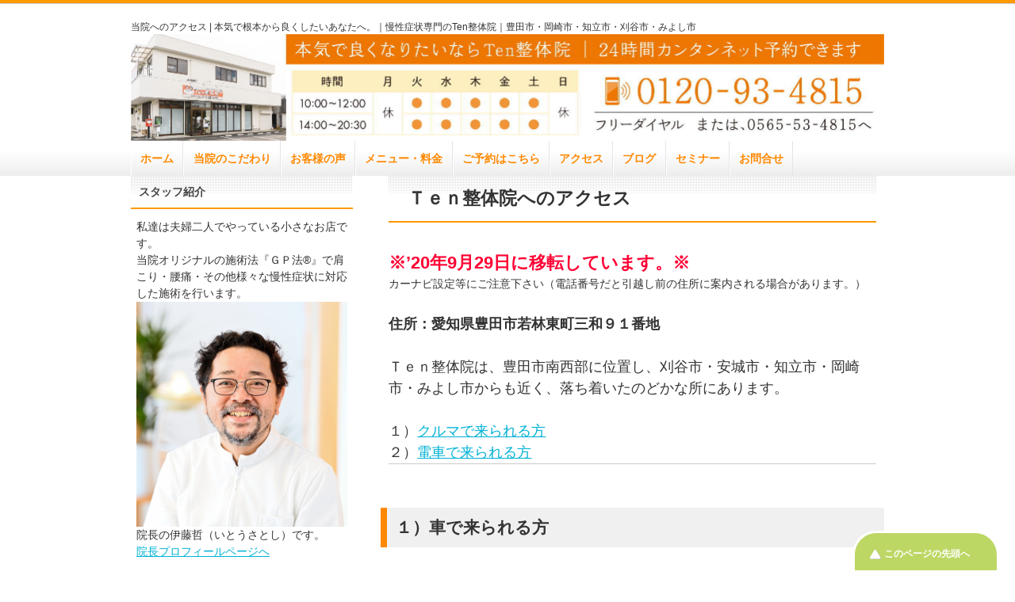

--- FILE ---
content_type: text/html; charset=UTF-8
request_url: https://tenbwl.com/access/
body_size: 16172
content:
<!DOCTYPE html PUBLIC "-//W3C//DTD XHTML 1.0 Transitional//EN" "http://www.w3.org/TR/xhtml1/DTD/xhtml1-transitional.dtd">
<html xmlns="http://www.w3.org/1999/xhtml" dir="ltr" xml:lang="ja" lang="ja" xmlns:fb="http://www.facebook.com/2008/fbml">
<head>
<meta http-equiv="Content-Type" content="text/html; charset=UTF-8"/>
<title>当院へのアクセス | 肩こり･腰痛･慢性症状なら愛知県豊田市のＴｅｎ整体院</title>
<meta name="viewport" content="width=device-width, initial-scale=1.0"/>
<meta http-equiv="Content-Style-Type" content="text/css"/>
<meta http-equiv="Content-Script-Type" content="text/javascript"/>
<link rel="stylesheet" type="text/css" href="//tenbwl.com/wp-content/cache/wpfc-minified/ma2bwq6n/89mh.css" media="all"/>
<link rel="stylesheet" type="text/css" href="//tenbwl.com/wp-content/cache/wpfc-minified/q8ls7g6s/89mh.css" media="print"/>
<link rel="shortcut icon" type="image/x-icon" href="https://tenbwl.com/wp-content/themes/keni62_wp_healthy_ten/favicon.ico"/>
<link rel="apple-touch-icon" href="https://tenbwl.com/wp-content/themes/keni62_wp_healthy_ten/images/home-icon.png"/>
<link rel="alternate" type="application/atom+xml" title="肩こり･腰痛･慢性症状なら愛知県豊田市のＴｅｎ整体院 Atom Feed" href="https://tenbwl.com/feed/atom/"/>
<meta name='robots' content='max-image-preview:large'/>
<link rel='dns-prefetch' href='//widgetlogic.org'/>
<link rel='dns-prefetch' href='//stats.wp.com'/>
<link rel="alternate" type="application/rss+xml" title="肩こり･腰痛･慢性症状なら愛知県豊田市のＴｅｎ整体院 &raquo; フィード" href="https://tenbwl.com/feed/"/>
<link rel="alternate" type="application/rss+xml" title="肩こり･腰痛･慢性症状なら愛知県豊田市のＴｅｎ整体院 &raquo; コメントフィード" href="https://tenbwl.com/comments/feed/"/>
<link rel="alternate" type="application/rss+xml" title="肩こり･腰痛･慢性症状なら愛知県豊田市のＴｅｎ整体院 &raquo; 当院へのアクセス のコメントのフィード" href="https://tenbwl.com/access/feed/"/>
<link rel="alternate" title="oEmbed (JSON)" type="application/json+oembed" href="https://tenbwl.com/wp-json/oembed/1.0/embed?url=https%3A%2F%2Ftenbwl.com%2Faccess%2F"/>
<link rel="alternate" title="oEmbed (XML)" type="text/xml+oembed" href="https://tenbwl.com/wp-json/oembed/1.0/embed?url=https%3A%2F%2Ftenbwl.com%2Faccess%2F&#038;format=xml"/>
<style id='wp-img-auto-sizes-contain-inline-css'>img:is([sizes=auto i],[sizes^="auto," i]){contain-intrinsic-size:3000px 1500px}</style>
<style>.wp-color-picker{width:80px;direction:ltr}.wp-picker-container .hidden{display:none}.wp-picker-container .wp-color-result.button{min-height:30px;margin:0 6px 6px 0;padding:0 0 0 30px;font-size:11px}.wp-color-result-text{background:#f6f7f7;border-radius:0 2px 2px 0;border-left:1px solid #c3c4c7;color:#50575e;display:block;line-height:2.54545455;padding:0 6px;text-align:center}.wp-color-result:focus,.wp-color-result:hover{background:#f6f7f7;border-color:#8c8f94;color:#1d2327}.wp-color-result:focus:after,.wp-color-result:hover:after{color:#1d2327;border-color:#a7aaad;border-left:1px solid #8c8f94}.wp-picker-container{display:inline-block}.wp-color-result:focus{border-color:#4f94d4;box-shadow:0 0 3px rgba(34,113,177,.8)}.wp-color-result:active{transform:none!important}.wp-picker-open+.wp-picker-input-wrap{display:inline-block;vertical-align:top}.wp-picker-input-wrap label{display:inline-block;vertical-align:top}.form-table .wp-picker-input-wrap label{margin:0!important}.wp-customizer .wp-picker-input-wrap .button.wp-picker-clear,.wp-customizer .wp-picker-input-wrap .button.wp-picker-default,.wp-picker-input-wrap .button.wp-picker-clear,.wp-picker-input-wrap .button.wp-picker-default{margin-left:6px;padding:0 8px;line-height:2.54545455;min-height:30px}.wp-picker-container .iris-square-slider .ui-slider-handle:focus{background-color:#50575e}.wp-picker-container .iris-picker{border-radius:0;border-color:#dcdcde;margin-top:6px}.wp-picker-container input[type=text].wp-color-picker{width:4rem;font-size:12px;font-family:monospace;line-height:2.33333333;margin:0;padding:0 5px;vertical-align:top;min-height:30px}.wp-color-picker::-webkit-input-placeholder{color:#646970}.wp-color-picker::-moz-placeholder{color:#646970;opacity:1}.wp-color-picker:-ms-input-placeholder{color:#646970}.wp-picker-container input[type=text].iris-error{background-color:#fcf0f1;border-color:#d63638;color:#000}.iris-picker .iris-strip .ui-slider-handle:focus,.iris-picker .ui-square-handle:focus{border-color:#3582c4;border-style:solid;box-shadow:0 0 0 1px #3582c4;outline:2px solid transparent}.iris-picker .iris-palette:focus{box-shadow:0 0 0 2px #3582c4}@media screen and (max-width:782px){.wp-picker-container input[type=text].wp-color-picker{width:5rem;font-size:16px;line-height:1.875;min-height:32px}.wp-customizer .wp-picker-container input[type=text].wp-color-picker{padding:0 5px}.wp-picker-input-wrap .button.wp-picker-clear,.wp-picker-input-wrap .button.wp-picker-default{padding:0 8px;line-height:2.14285714;min-height:32px}.wp-customizer .wp-picker-input-wrap .button.wp-picker-clear,.wp-customizer .wp-picker-input-wrap .button.wp-picker-default{padding:0 8px;font-size:14px;line-height:2.14285714;min-height:32px}.wp-picker-container .wp-color-result.button{padding:0 0 0 40px;font-size:14px;line-height:2.14285714}.wp-customizer .wp-picker-container .wp-color-result.button{font-size:14px;line-height:2.14285714}.wp-picker-container .wp-color-result-text{padding:0 14px;font-size:inherit;line-height:inherit}.wp-customizer .wp-picker-container .wp-color-result-text{padding:0 10px}}</style>
<style id='wp-block-library-inline-css'>:root{--wp-block-synced-color:#7a00df;--wp-block-synced-color--rgb:122,0,223;--wp-bound-block-color:var(--wp-block-synced-color);--wp-editor-canvas-background:#ddd;--wp-admin-theme-color:#007cba;--wp-admin-theme-color--rgb:0,124,186;--wp-admin-theme-color-darker-10:#006ba1;--wp-admin-theme-color-darker-10--rgb:0,107,160.5;--wp-admin-theme-color-darker-20:#005a87;--wp-admin-theme-color-darker-20--rgb:0,90,135;--wp-admin-border-width-focus:2px}@media (min-resolution:192dpi){:root{--wp-admin-border-width-focus:1.5px}}.wp-element-button{cursor:pointer}:root .has-very-light-gray-background-color{background-color:#eee}:root .has-very-dark-gray-background-color{background-color:#313131}:root .has-very-light-gray-color{color:#eee}:root .has-very-dark-gray-color{color:#313131}:root .has-vivid-green-cyan-to-vivid-cyan-blue-gradient-background{background:linear-gradient(135deg,#00d084,#0693e3)}:root .has-purple-crush-gradient-background{background:linear-gradient(135deg,#34e2e4,#4721fb 50%,#ab1dfe)}:root .has-hazy-dawn-gradient-background{background:linear-gradient(135deg,#faaca8,#dad0ec)}:root .has-subdued-olive-gradient-background{background:linear-gradient(135deg,#fafae1,#67a671)}:root .has-atomic-cream-gradient-background{background:linear-gradient(135deg,#fdd79a,#004a59)}:root .has-nightshade-gradient-background{background:linear-gradient(135deg,#330968,#31cdcf)}:root .has-midnight-gradient-background{background:linear-gradient(135deg,#020381,#2874fc)}:root{--wp--preset--font-size--normal:16px;--wp--preset--font-size--huge:42px}.has-regular-font-size{font-size:1em}.has-larger-font-size{font-size:2.625em}.has-normal-font-size{font-size:var(--wp--preset--font-size--normal)}.has-huge-font-size{font-size:var(--wp--preset--font-size--huge)}.has-text-align-center{text-align:center}.has-text-align-left{text-align:left}.has-text-align-right{text-align:right}.has-fit-text{white-space:nowrap!important}#end-resizable-editor-section{display:none}.aligncenter{clear:both}.items-justified-left{justify-content:flex-start}.items-justified-center{justify-content:center}.items-justified-right{justify-content:flex-end}.items-justified-space-between{justify-content:space-between}.screen-reader-text{border:0;clip-path:inset(50%);height:1px;margin:-1px;overflow:hidden;padding:0;position:absolute;width:1px;word-wrap:normal!important}.screen-reader-text:focus{background-color:#ddd;clip-path:none;color:#444;display:block;font-size:1em;height:auto;left:5px;line-height:normal;padding:15px 23px 14px;text-decoration:none;top:5px;width:auto;z-index:100000}html :where(.has-border-color){border-style:solid}html :where([style*=border-top-color]){border-top-style:solid}html :where([style*=border-right-color]){border-right-style:solid}html :where([style*=border-bottom-color]){border-bottom-style:solid}html :where([style*=border-left-color]){border-left-style:solid}html :where([style*=border-width]){border-style:solid}html :where([style*=border-top-width]){border-top-style:solid}html :where([style*=border-right-width]){border-right-style:solid}html :where([style*=border-bottom-width]){border-bottom-style:solid}html :where([style*=border-left-width]){border-left-style:solid}html :where(img[class*=wp-image-]){height:auto;max-width:100%}:where(figure){margin:0 0 1em}html :where(.is-position-sticky){--wp-admin--admin-bar--position-offset:var(--wp-admin--admin-bar--height,0px)}@media screen and (max-width:600px){html :where(.is-position-sticky){--wp-admin--admin-bar--position-offset:0px}}</style><style id='global-styles-inline-css'>:root{--wp--preset--aspect-ratio--square:1;--wp--preset--aspect-ratio--4-3:4/3;--wp--preset--aspect-ratio--3-4:3/4;--wp--preset--aspect-ratio--3-2:3/2;--wp--preset--aspect-ratio--2-3:2/3;--wp--preset--aspect-ratio--16-9:16/9;--wp--preset--aspect-ratio--9-16:9/16;--wp--preset--color--black:#000000;--wp--preset--color--cyan-bluish-gray:#abb8c3;--wp--preset--color--white:#ffffff;--wp--preset--color--pale-pink:#f78da7;--wp--preset--color--vivid-red:#cf2e2e;--wp--preset--color--luminous-vivid-orange:#ff6900;--wp--preset--color--luminous-vivid-amber:#fcb900;--wp--preset--color--light-green-cyan:#7bdcb5;--wp--preset--color--vivid-green-cyan:#00d084;--wp--preset--color--pale-cyan-blue:#8ed1fc;--wp--preset--color--vivid-cyan-blue:#0693e3;--wp--preset--color--vivid-purple:#9b51e0;--wp--preset--gradient--vivid-cyan-blue-to-vivid-purple:linear-gradient(135deg,rgb(6,147,227) 0%,rgb(155,81,224) 100%);--wp--preset--gradient--light-green-cyan-to-vivid-green-cyan:linear-gradient(135deg,rgb(122,220,180) 0%,rgb(0,208,130) 100%);--wp--preset--gradient--luminous-vivid-amber-to-luminous-vivid-orange:linear-gradient(135deg,rgb(252,185,0) 0%,rgb(255,105,0) 100%);--wp--preset--gradient--luminous-vivid-orange-to-vivid-red:linear-gradient(135deg,rgb(255,105,0) 0%,rgb(207,46,46) 100%);--wp--preset--gradient--very-light-gray-to-cyan-bluish-gray:linear-gradient(135deg,rgb(238,238,238) 0%,rgb(169,184,195) 100%);--wp--preset--gradient--cool-to-warm-spectrum:linear-gradient(135deg,rgb(74,234,220) 0%,rgb(151,120,209) 20%,rgb(207,42,186) 40%,rgb(238,44,130) 60%,rgb(251,105,98) 80%,rgb(254,248,76) 100%);--wp--preset--gradient--blush-light-purple:linear-gradient(135deg,rgb(255,206,236) 0%,rgb(152,150,240) 100%);--wp--preset--gradient--blush-bordeaux:linear-gradient(135deg,rgb(254,205,165) 0%,rgb(254,45,45) 50%,rgb(107,0,62) 100%);--wp--preset--gradient--luminous-dusk:linear-gradient(135deg,rgb(255,203,112) 0%,rgb(199,81,192) 50%,rgb(65,88,208) 100%);--wp--preset--gradient--pale-ocean:linear-gradient(135deg,rgb(255,245,203) 0%,rgb(182,227,212) 50%,rgb(51,167,181) 100%);--wp--preset--gradient--electric-grass:linear-gradient(135deg,rgb(202,248,128) 0%,rgb(113,206,126) 100%);--wp--preset--gradient--midnight:linear-gradient(135deg,rgb(2,3,129) 0%,rgb(40,116,252) 100%);--wp--preset--font-size--small:13px;--wp--preset--font-size--medium:20px;--wp--preset--font-size--large:36px;--wp--preset--font-size--x-large:42px;--wp--preset--spacing--20:0.44rem;--wp--preset--spacing--30:0.67rem;--wp--preset--spacing--40:1rem;--wp--preset--spacing--50:1.5rem;--wp--preset--spacing--60:2.25rem;--wp--preset--spacing--70:3.38rem;--wp--preset--spacing--80:5.06rem;--wp--preset--shadow--natural:6px 6px 9px rgba(0, 0, 0, 0.2);--wp--preset--shadow--deep:12px 12px 50px rgba(0, 0, 0, 0.4);--wp--preset--shadow--sharp:6px 6px 0px rgba(0, 0, 0, 0.2);--wp--preset--shadow--outlined:6px 6px 0px -3px rgb(255, 255, 255), 6px 6px rgb(0, 0, 0);--wp--preset--shadow--crisp:6px 6px 0px rgb(0, 0, 0);}:where(.is-layout-flex){gap:0.5em;}:where(.is-layout-grid){gap:0.5em;}body .is-layout-flex{display:flex;}.is-layout-flex{flex-wrap:wrap;align-items:center;}.is-layout-flex > :is(*, div){margin:0;}body .is-layout-grid{display:grid;}.is-layout-grid > :is(*, div){margin:0;}:where(.wp-block-columns.is-layout-flex){gap:2em;}:where(.wp-block-columns.is-layout-grid){gap:2em;}:where(.wp-block-post-template.is-layout-flex){gap:1.25em;}:where(.wp-block-post-template.is-layout-grid){gap:1.25em;}.has-black-color{color:var(--wp--preset--color--black) !important;}.has-cyan-bluish-gray-color{color:var(--wp--preset--color--cyan-bluish-gray) !important;}.has-white-color{color:var(--wp--preset--color--white) !important;}.has-pale-pink-color{color:var(--wp--preset--color--pale-pink) !important;}.has-vivid-red-color{color:var(--wp--preset--color--vivid-red) !important;}.has-luminous-vivid-orange-color{color:var(--wp--preset--color--luminous-vivid-orange) !important;}.has-luminous-vivid-amber-color{color:var(--wp--preset--color--luminous-vivid-amber) !important;}.has-light-green-cyan-color{color:var(--wp--preset--color--light-green-cyan) !important;}.has-vivid-green-cyan-color{color:var(--wp--preset--color--vivid-green-cyan) !important;}.has-pale-cyan-blue-color{color:var(--wp--preset--color--pale-cyan-blue) !important;}.has-vivid-cyan-blue-color{color:var(--wp--preset--color--vivid-cyan-blue) !important;}.has-vivid-purple-color{color:var(--wp--preset--color--vivid-purple) !important;}.has-black-background-color{background-color:var(--wp--preset--color--black) !important;}.has-cyan-bluish-gray-background-color{background-color:var(--wp--preset--color--cyan-bluish-gray) !important;}.has-white-background-color{background-color:var(--wp--preset--color--white) !important;}.has-pale-pink-background-color{background-color:var(--wp--preset--color--pale-pink) !important;}.has-vivid-red-background-color{background-color:var(--wp--preset--color--vivid-red) !important;}.has-luminous-vivid-orange-background-color{background-color:var(--wp--preset--color--luminous-vivid-orange) !important;}.has-luminous-vivid-amber-background-color{background-color:var(--wp--preset--color--luminous-vivid-amber) !important;}.has-light-green-cyan-background-color{background-color:var(--wp--preset--color--light-green-cyan) !important;}.has-vivid-green-cyan-background-color{background-color:var(--wp--preset--color--vivid-green-cyan) !important;}.has-pale-cyan-blue-background-color{background-color:var(--wp--preset--color--pale-cyan-blue) !important;}.has-vivid-cyan-blue-background-color{background-color:var(--wp--preset--color--vivid-cyan-blue) !important;}.has-vivid-purple-background-color{background-color:var(--wp--preset--color--vivid-purple) !important;}.has-black-border-color{border-color:var(--wp--preset--color--black) !important;}.has-cyan-bluish-gray-border-color{border-color:var(--wp--preset--color--cyan-bluish-gray) !important;}.has-white-border-color{border-color:var(--wp--preset--color--white) !important;}.has-pale-pink-border-color{border-color:var(--wp--preset--color--pale-pink) !important;}.has-vivid-red-border-color{border-color:var(--wp--preset--color--vivid-red) !important;}.has-luminous-vivid-orange-border-color{border-color:var(--wp--preset--color--luminous-vivid-orange) !important;}.has-luminous-vivid-amber-border-color{border-color:var(--wp--preset--color--luminous-vivid-amber) !important;}.has-light-green-cyan-border-color{border-color:var(--wp--preset--color--light-green-cyan) !important;}.has-vivid-green-cyan-border-color{border-color:var(--wp--preset--color--vivid-green-cyan) !important;}.has-pale-cyan-blue-border-color{border-color:var(--wp--preset--color--pale-cyan-blue) !important;}.has-vivid-cyan-blue-border-color{border-color:var(--wp--preset--color--vivid-cyan-blue) !important;}.has-vivid-purple-border-color{border-color:var(--wp--preset--color--vivid-purple) !important;}.has-vivid-cyan-blue-to-vivid-purple-gradient-background{background:var(--wp--preset--gradient--vivid-cyan-blue-to-vivid-purple) !important;}.has-light-green-cyan-to-vivid-green-cyan-gradient-background{background:var(--wp--preset--gradient--light-green-cyan-to-vivid-green-cyan) !important;}.has-luminous-vivid-amber-to-luminous-vivid-orange-gradient-background{background:var(--wp--preset--gradient--luminous-vivid-amber-to-luminous-vivid-orange) !important;}.has-luminous-vivid-orange-to-vivid-red-gradient-background{background:var(--wp--preset--gradient--luminous-vivid-orange-to-vivid-red) !important;}.has-very-light-gray-to-cyan-bluish-gray-gradient-background{background:var(--wp--preset--gradient--very-light-gray-to-cyan-bluish-gray) !important;}.has-cool-to-warm-spectrum-gradient-background{background:var(--wp--preset--gradient--cool-to-warm-spectrum) !important;}.has-blush-light-purple-gradient-background{background:var(--wp--preset--gradient--blush-light-purple) !important;}.has-blush-bordeaux-gradient-background{background:var(--wp--preset--gradient--blush-bordeaux) !important;}.has-luminous-dusk-gradient-background{background:var(--wp--preset--gradient--luminous-dusk) !important;}.has-pale-ocean-gradient-background{background:var(--wp--preset--gradient--pale-ocean) !important;}.has-electric-grass-gradient-background{background:var(--wp--preset--gradient--electric-grass) !important;}.has-midnight-gradient-background{background:var(--wp--preset--gradient--midnight) !important;}.has-small-font-size{font-size:var(--wp--preset--font-size--small) !important;}.has-medium-font-size{font-size:var(--wp--preset--font-size--medium) !important;}.has-large-font-size{font-size:var(--wp--preset--font-size--large) !important;}.has-x-large-font-size{font-size:var(--wp--preset--font-size--x-large) !important;}</style>
<style id='classic-theme-styles-inline-css'>.wp-block-button__link{color:#fff;background-color:#32373c;border-radius:9999px;box-shadow:none;text-decoration:none;padding:calc(.667em + 2px) calc(1.333em + 2px);font-size:1.125em}.wp-block-file__button{background:#32373c;color:#fff;text-decoration:none}</style>
<link rel="stylesheet" type="text/css" href="//tenbwl.com/wp-content/cache/wpfc-minified/euoypsy3/fmzdq.css" media="all"/>
<style id='jqlb-overrides-inline-css'>#outerImageContainer{box-shadow:0 0 4px 2px rgba(0,0,0,.2);}
#imageContainer{padding:8px;}
#imageDataContainer{box-shadow:none;z-index:auto;}
#prevArrow,
#nextArrow{background-color:#ffffff;color:#000000;}</style>
<link rel="https://api.w.org/" href="https://tenbwl.com/wp-json/"/><link rel="alternate" title="JSON" type="application/json" href="https://tenbwl.com/wp-json/wp/v2/pages/68"/><link rel="canonical" href="https://tenbwl.com/access/"/>
<link rel='shortlink' href='https://tenbwl.com/?p=68'/>
<style>.hm-swe-resize-message{height:50%;width:50%;margin:auto;position:absolute;top:0;left:0;bottom:0;right:0;z-index:99999;color:white;}
.hm-swe-modal-background{position:fixed;top:0;left:0;bottom:0;right:0;background:none repeat scroll 0% 0% rgba(0, 0, 0, 0.85);z-index:99998;display:none;}</style>
<style>.zebline-color-a{background:linear-gradient(transparent 50%, #fffb3e 50%);}
.zebline-color-b{background:linear-gradient(transparent 50%, #ffbe3b 50%);}
.zebline-color-c{background:linear-gradient(transparent 50%, #ff5957 50%);}
.zebline-maker{transition:4s;}
.zebline-maker{font-weight:700;background-repeat:no-repeat;background-size:200% 100%;background-position:200% 0}
.zebline-show{background-position:100% 0}
@-webkit-keyframes blink {
0%{opacity:.1}
100%{opacity:1}
}
@keyframes blink {
0%{opacity:.1}
100%{opacity:1}
}</style>
<style>img#wpstats{display:none}</style>
<link rel="icon" href="https://tenbwl.com/wp-content/uploads/2021/06/cropped-45a4142665e1ec9055807e471be27d09-scaled-1-32x32.jpg" sizes="32x32"/>
<link rel="icon" href="https://tenbwl.com/wp-content/uploads/2021/06/cropped-45a4142665e1ec9055807e471be27d09-scaled-1-192x192.jpg" sizes="192x192"/>
<link rel="apple-touch-icon" href="https://tenbwl.com/wp-content/uploads/2021/06/cropped-45a4142665e1ec9055807e471be27d09-scaled-1-180x180.jpg"/>
<meta name="msapplication-TileImage" content="https://tenbwl.com/wp-content/uploads/2021/06/cropped-45a4142665e1ec9055807e471be27d09-scaled-1-270x270.jpg"/>
<style id="wp-custom-css">#main-contents ul.checklist2{margin:0 0 1em;padding:0em;padding-bottom:0;}
#main-contents ul.checklist2 li{margin-bottom:0em;padding-top:5px;padding-left:24px;background:url(https://tenbwl.com/wp-content/themes/keni62_wp_healthy_ten/images/icon/icon-check01-red.png) left top no-repeat;list-style-type:none;font-size:70%}
#main-contents ul.checklist3{margin:0 0 1em;padding:1em;padding-bottom:1;border:1px solid #414141;}
#main-contents ul.checklist3 li{margin-bottom:0em;padding-top:2px;padding-left:24px;background:url(https://tenbwl.com/wp-content/themes/keni62_wp_healthy_ten/images/icon/icon-check01-red.png) left top no-repeat;list-style-type:none;}
.riyuu1{padding:5px 0 10px 80px!important;background:url(https://tenbwl.com/wp-content/uploads/2020/01/riyuu1a.gif) left top no-repeat;}
.riyuu2{padding:5px 0 10px 80px!important;background:url(https://tenbwl.com/wp-content/uploads/2020/01/riyuu2a.gif) left top no-repeat;}
.riyuu3{padding:5px 0 10px 80px!important;background:url(https://tenbwl.com/wp-content/uploads/2020/01/riyuu3a.gif) left top no-repeat;}
.riyuu4{padding:5px 0 10px 80px!important;background:url(https://tenbwl.com/wp-content/uploads/2020/01/riyuu4a.gif) left top no-repeat;}
.riyuu5{padding:5px 0 10px 80px!important;background:url(https://tenbwl.com/wp-content/uploads/2020/01/riyuu5a.gif) left top no-repeat;}
.riyuu6{padding:5px 0 10px 80px!important;background:url(https://tenbwl.com/wp-content/uploads/2020/01/riyuu6a.gif) left top no-repeat;}
.riyuu7{padding:5px 0 10px 80px!important;background:url(https://tenbwl.com/wp-content/uploads/2020/01/riyuu7a.gif) left top no-repeat;}</style>
<meta name="viewport" content="width=device-width">
<script>(function(w,d,s,l,i){w[l]=w[l]||[];w[l].push({'gtm.start':new Date().getTime(),event:'gtm.js'});var f=d.getElementsByTagName(s)[0],j=d.createElement(s),dl=l!='dataLayer'?'&l='+l:'';j.async=true;j.src='https://www.googletagmanager.com/gtm.js?id='+i+dl;f.parentNode.insertBefore(j,f);})(window,document,'script','dataLayer','GTM-TZVZHX4');</script>
<script data-wpfc-render="false">var Wpfcll={s:[],osl:0,scroll:false,i:function(){Wpfcll.ss();window.addEventListener('load',function(){let observer=new MutationObserver(mutationRecords=>{Wpfcll.osl=Wpfcll.s.length;Wpfcll.ss();if(Wpfcll.s.length > Wpfcll.osl){Wpfcll.ls(false);}});observer.observe(document.getElementsByTagName("html")[0],{childList:true,attributes:true,subtree:true,attributeFilter:["src"],attributeOldValue:false,characterDataOldValue:false});Wpfcll.ls(true);});window.addEventListener('scroll',function(){Wpfcll.scroll=true;Wpfcll.ls(false);});window.addEventListener('resize',function(){Wpfcll.scroll=true;Wpfcll.ls(false);});window.addEventListener('click',function(){Wpfcll.scroll=true;Wpfcll.ls(false);});},c:function(e,pageload){var w=document.documentElement.clientHeight || body.clientHeight;var n=0;if(pageload){n=0;}else{n=(w > 800) ? 800:200;n=Wpfcll.scroll ? 800:n;}var er=e.getBoundingClientRect();var t=0;var p=e.parentNode ? e.parentNode:false;if(typeof p.getBoundingClientRect=="undefined"){var pr=false;}else{var pr=p.getBoundingClientRect();}if(er.x==0 && er.y==0){for(var i=0;i < 10;i++){if(p){if(pr.x==0 && pr.y==0){if(p.parentNode){p=p.parentNode;}if(typeof p.getBoundingClientRect=="undefined"){pr=false;}else{pr=p.getBoundingClientRect();}}else{t=pr.top;break;}}};}else{t=er.top;}if(w - t+n > 0){return true;}return false;},r:function(e,pageload){var s=this;var oc,ot;try{oc=e.getAttribute("data-wpfc-original-src");ot=e.getAttribute("data-wpfc-original-srcset");originalsizes=e.getAttribute("data-wpfc-original-sizes");if(s.c(e,pageload)){if(oc || ot){if(e.tagName=="DIV" || e.tagName=="A" || e.tagName=="SPAN"){e.style.backgroundImage="url("+oc+")";e.removeAttribute("data-wpfc-original-src");e.removeAttribute("data-wpfc-original-srcset");e.removeAttribute("onload");}else{if(oc){e.setAttribute('src',oc);}if(ot){e.setAttribute('srcset',ot);}if(originalsizes){e.setAttribute('sizes',originalsizes);}if(e.getAttribute("alt") && e.getAttribute("alt")=="blank"){e.removeAttribute("alt");}e.removeAttribute("data-wpfc-original-src");e.removeAttribute("data-wpfc-original-srcset");e.removeAttribute("data-wpfc-original-sizes");e.removeAttribute("onload");if(e.tagName=="IFRAME"){var y="https://www.youtube.com/embed/";if(navigator.userAgent.match(/\sEdge?\/\d/i)){e.setAttribute('src',e.getAttribute("src").replace(/.+\/templates\/youtube\.html\#/,y));}e.onload=function(){if(typeof window.jQuery !="undefined"){if(jQuery.fn.fitVids){jQuery(e).parent().fitVids({customSelector:"iframe[src]"});}}var s=e.getAttribute("src").match(/templates\/youtube\.html\#(.+)/);if(s){try{var i=e.contentDocument || e.contentWindow;if(i.location.href=="about:blank"){e.setAttribute('src',y+s[1]);}}catch(err){e.setAttribute('src',y+s[1]);}}}}}}else{if(e.tagName=="NOSCRIPT"){if(typeof window.jQuery !="undefined"){if(jQuery(e).attr("data-type")=="wpfc"){e.removeAttribute("data-type");jQuery(e).after(jQuery(e).text());}}}}}}catch(error){console.log(error);console.log("==>",e);}},ss:function(){var i=Array.prototype.slice.call(document.getElementsByTagName("img"));var f=Array.prototype.slice.call(document.getElementsByTagName("iframe"));var d=Array.prototype.slice.call(document.getElementsByTagName("div"));var a=Array.prototype.slice.call(document.getElementsByTagName("a"));var s=Array.prototype.slice.call(document.getElementsByTagName("span"));var n=Array.prototype.slice.call(document.getElementsByTagName("noscript"));this.s=i.concat(f).concat(d).concat(a).concat(s).concat(n);},ls:function(pageload){var s=this;[].forEach.call(s.s,function(e,index){s.r(e,pageload);});}};document.addEventListener('DOMContentLoaded',function(){wpfci();});function wpfci(){Wpfcll.i();}</script>
</head>
<body class="wp-singular page-template-default page page-id-68 wp-embed-responsive wp-theme-keni62_wp_healthy_ten col2r">
<noscript><iframe onload="Wpfcll.r(this,true);" data-wpfc-original-src="https://www.googletagmanager.com/ns.html?id=GTM-TZVZHX4" height="0" width="0" style="display:none;visibility:hidden"></iframe></noscript>
<div id="fb-root"></div><div id="container">
<div id="header">
<div id="header-in">
<div id="header-title"> <p class="header-logo">  <h1>当院へのアクセス | 本気で根本から良くしたいあなたへ。｜慢性症状専門のTen整体院｜豊田市・岡崎市・知立市・刈谷市・みよし市</h1> <a href="https://tenbwl.com"> <img src="https://tenbwl.com/wp-content/uploads/2023/06/logo_PC_220721_top01kai.jpg" alt="当院へのアクセス | 肩こり･腰痛･慢性症状なら愛知県豊田市のＴｅｎ整体院" width="100%"/></a> </p></div></div></div><div id="global-nav"> <dl id="global-nav-in"> <dt class="btn-gnav">メニュー</dt> <dd class="menu-wrap"> <ul id="menu" class="menu"> <li id="menu-item-16" class="first menu-item menu-item-type-custom menu-item-object-custom menu-item-home menu-item-16"><a href="https://tenbwl.com/">ホーム</a></li> <li id="menu-item-62" class="menu-item menu-item-type-post_type menu-item-object-page menu-item-62"><a href="https://tenbwl.com/%ef%bd%94%ef%bd%85%ef%bd%8e%e6%95%b4%e4%bd%93%e9%99%a2%e3%81%ae%e3%81%93%e3%81%a0%e3%82%8f%e3%82%8a/">当院のこだわり</a></li> <li id="menu-item-233" class="menu-item menu-item-type-taxonomy menu-item-object-category menu-item-233"><a href="https://tenbwl.com/category/koe/">お客様の声</a></li> <li id="menu-item-6454" class="menu-item menu-item-type-post_type menu-item-object-page menu-item-6454"><a href="https://tenbwl.com/%e3%83%a1%e3%83%8b%e3%83%a5%e3%83%bc%e3%83%bb%e6%96%99%e9%87%91/">メニュー・料金</a></li> <li id="menu-item-8895" class="menu-item menu-item-type-custom menu-item-object-custom menu-item-8895"><a target="_blank" href="https://2.onemorehand.jp/tenbwl/">ご予約はこちら</a></li> <li id="menu-item-416" class="menu-item menu-item-type-post_type menu-item-object-page current-menu-item page_item page-item-68 current_page_item menu-item-416"><a href="https://tenbwl.com/access/" aria-current="page">アクセス</a></li> <li id="menu-item-417" class="menu-item menu-item-type-custom menu-item-object-custom menu-item-417"><a target="_blank" href="https://tenbwl.com/blog4/">ブログ</a></li> <li id="menu-item-2133" class="menu-item menu-item-type-custom menu-item-object-custom menu-item-2133"><a href="https://tenbwl.com/seminar/">セミナー</a></li> <li id="menu-item-418" class="menu-item menu-item-type-post_type menu-item-object-page menu-item-418"><a href="https://tenbwl.com/%e3%81%8a%e5%95%8f%e3%81%84%e5%90%88%e3%82%8f%e3%81%9b/">お問合せ</a></li> </ul> </dd> </dl></div><div id="main">
<div id="main-in">
<div id="main-and-sub">
<div id="main-contents">
<div class="post">
<div class="contents clearfix">
<div class="article">
<div class="theContentWrap-ccc">
<h2>Ｔｅｎ整体院へのアクセス</h2>
<span class="zebline-maker zebline-color-a"><span class="big"><FONT color="#ff0033">※&#8217;20年9月29日に移転しています。※</FONT></span></span><br>
<span class="small">カーナビ設定等にご注意下さい（電話番号だと引越し前の住所に案内される場合があります。）</span><br>
<br>
<span class="b">住所：愛知県豊田市若林東町三和９１番地</span><br>
<br>
Ｔｅｎ整体院は、豊田市南西部に位置し、刈谷市・安城市・知立市・岡崎市・みよし市からも近く、落ち着いたのどかな所にあります。<br>
<BR>
１）<A href="#2">クルマで来られる方</A><BR>
２）<A href="#3">電車で来られる方</A><BR>
<HR>
<B><A name="2"></A></B><BR>
<h3 class="title">１）車で来られる方</h3>
・県道５６号（平針街道バイパス）で若林方面へ<BR>
<BR>
・<B><U><FONT color="#ff0000">まずは平針街道バイパス沿いの「DCM 豊田若林店（ホームセンター）」を目指しましょう！</FONT></U></B><BR>
<BR>
・「DCM 豊田若林店（ホームセンター）」を少し北に進んだ所にあります。<BR>
<BR>
<a href="https://tenbwl.com/wp-content/uploads/2020/09/2a741fd339ade342f37591df1f6ee53a-1.jpg" rel="lightbox[68]"><img decoding="async" src="https://tenbwl.com/wp-content/uploads/2020/09/2a741fd339ade342f37591df1f6ee53a-1.jpg" alt="" width="100%" border=”5″ class="alignnone size-full wp-image-6600" srcset="https://tenbwl.com/wp-content/uploads/2020/09/2a741fd339ade342f37591df1f6ee53a-1.jpg 781w, https://tenbwl.com/wp-content/uploads/2020/09/2a741fd339ade342f37591df1f6ee53a-1-300x272.jpg 300w, https://tenbwl.com/wp-content/uploads/2020/09/2a741fd339ade342f37591df1f6ee53a-1-768x695.jpg 768w" sizes="(max-width: 781px) 100vw, 781px"/></a>
<BR>
<BR>
<BR>
※近くまで来て迷ったら遠慮無くお電話して下さい。<BR>
<BR>
<div class="v-wrap al-c m30-b"> <iframe width="100%" height="300" frameborder="0" scrolling="no" marginheight="0" marginwidth="0" onload="Wpfcll.r(this,true);" data-wpfc-original-src="https://maps.google.co.jp/maps?f=q&#038;source=s_q&#038;hl=ja&#038;geocode=FTifFgIdhw0sCCkLX0mJA58EYDHvkBnxe5zBNA&#038;q=%EF%BC%B4%EF%BD%85%EF%BD%8E%E6%95%B4%E4%BD%93%E9%99%A2&#038;aq=&#038;sll=35.036783,137.104947&#038;sspn=0.001219,0.002642&#038;brcurrent=3,0x60049f08d3294de5:0xde9ad7c296f37285,1&#038;ie=UTF8&#038;hq=%EF%BC%B4%EF%BD%85%EF%BD%8E%E6%95%B4%E4%BD%93%E9%99%A2&#038;hnear=&#038;t=m&#038;start=0&#038;ll=35.038711,137.105169&#038;spn=0.024596,0.036478&#038;z=14&#038;output=embed&#038;iwloc=B"></iframe><br/> <small><a href="https://maps.google.co.jp/maps?f=q&#038;source=embed&#038;hl=ja&#038;geocode=FTifFgIdhw0sCCkLX0mJA58EYDHvkBnxe5zBNA&#038;q=%EF%BC%B4%EF%BD%85%EF%BD%8E%E6%95%B4%E4%BD%93%E9%99%A2&#038;aq=&#038;sll=35.036783,137.104947&#038;sspn=0.001219,0.002642&#038;brcurrent=3,0x60049f08d3294de5:0xde9ad7c296f37285,1&#038;ie=UTF8&#038;hq=%EF%BC%B4%EF%BD%85%EF%BD%8E%E6%95%B4%E4%BD%93%E9%99%A2&#038;hnear=&#038;t=m&#038;start=0&#038;ll=35.038711,137.105169&#038;spn=0.024596,0.036478&#038;z=14" style="color:#0000FF;text-align:left">大きな地図で見る</a></small></div><div align="right"> -&gt;<A href="https://2.onemorehand.jp/tenbwl/">ネット予約で空き状況を確認する！！<BR></A></div><HR>
<A name="3"></A><BR>
<div class="hwrap"><h3 class="title">２）電車で来られる方</h3></div>・名鉄三河線「若林駅」下車<BR>
・徒歩では３０分程度かかるため、タクシーの利用をお勧めします。<br>
※タクシーがいない時間帯もありますので、事前に駅に到着する時刻で予約しておくのをオススメします。<br>
名鉄タクシーTEL：<a href="tel:0565-32-1541">0565-32-1541</a><br>
<BR>
住所：愛知県豊田市若林東町三和９１番地<br>
※「DCM（ホームセンター）」の少し手前というと分かると思います。</div></div></div></div><br><div class="cont-menu-wp"></div><br></div><div id="sub-contents" class="sub-column">
<div class="sub-contents-btn">サブコンテンツ</div><div id="sub-contents-in">
<div id="text-2" class="contents widget-conts widget_text"><h3>お電話でのご予約は</h3>			<div class="textwidget"><h2>ご予約について</h2>
<span class="zebline-maker zebline-color-a">ご予約は、<a href="https://2.onemorehand.jp/tenbwl/">ネット予約</a>とお電話で受け付けています。</span><br>
<a href="https://2.onemorehand.jp/tenbwl/"><img src="https://tenbwl.com/wp-content/uploads/2022/07/PC_gentei2_220721.jpg" alt="豊田市のＴｅｎ整体院：初回限定割引" width="640" class="alignnone size-full wp-image-7161"/></a><br>
<br>
<HR>
<div class="v-wrap al-c m30-b"> <iframe width="100%" frameborder="0" scrolling="no" marginheight="0" marginwidth="0" onload="Wpfcll.r(this,true);" data-wpfc-original-src="https://maps.google.co.jp/maps?f=q&source=s_q&hl=ja&geocode=FTifFgIdhw0sCCkLX0mJA58EYDHvkBnxe5zBNA&q=%EF%BC%B4%EF%BD%85%EF%BD%8E%E6%95%B4%E4%BD%93%E9%99%A2&aq=&sll=35.036783,137.104947&sspn=0.001219,0.002642&brcurrent=3,0x60049f08d3294de5:0xde9ad7c296f37285,1&ie=UTF8&hq=%EF%BC%B4%EF%BD%85%EF%BD%8E%E6%95%B4%E4%BD%93%E9%99%A2&hnear=&t=m&start=0&ll=35.038711,137.105169&spn=0.024596,0.036478&z=14&output=embed&iwloc=B"></iframe><br/> <small><a href="https://maps.google.co.jp/maps?f=q&source=embed&hl=ja&geocode=FTifFgIdhw0sCCkLX0mJA58EYDHvkBnxe5zBNA&q=%EF%BC%B4%EF%BD%85%EF%BD%8E%E6%95%B4%E4%BD%93%E9%99%A2&aq=&sll=35.036783,137.104947&sspn=0.001219,0.002642&brcurrent=3,0x60049f08d3294de5:0xde9ad7c296f37285,1&ie=UTF8&hq=%EF%BC%B4%EF%BD%85%EF%BD%8E%E6%95%B4%E4%BD%93%E9%99%A2&hnear=&t=m&start=0&ll=35.038711,137.105169&spn=0.024596,0.036478&z=14" style="color:#0000FF;text-align:left">大きな地図で見る</a></small></div><img onload="Wpfcll.r(this,true);" src="https://tenbwl.com/wp-content/plugins/wp-fastest-cache-premium/pro/images/blank.gif" data-wpfc-original-src="https://tenbwl.com/wp-content/uploads/2023/08/chiyo_sma1_230730_LP_06.jpg" alt="blank" width="100%">
<br></div></div></div></div></div><div id="sidebar" class="sub-column">
<div class="sidebar-btn">サイドバー</div><div id="sidebar-in">
<div id="text-21" class="contents widget-conts widget_text"><h3>スタッフ紹介</h3>			<div class="textwidget">私達は夫婦二人でやっている小さなお店です。<br> 当院オリジナルの施術法『ＧＰ法®』で肩こり・腰痛・その他様々な慢性症状に対応した施術を行います。<br> <img alt="blank" onload="Wpfcll.r(this,true);" src="https://tenbwl.com/wp-content/plugins/wp-fastest-cache-premium/pro/images/blank.gif" data-wpfc-original-src="https://tenbwl.com/wp-content/uploads/2021/06/8312e6cc5c549cc7a269c9fb2bf76b72-scaled.jpg"><br/> 院長の伊藤哲（いとうさとし）です。<br> <a href="https://tenbwl.com/tenprofile/">院長プロフィールページへ</a><br/> <br/> <img alt="blank" onload="Wpfcll.r(this,true);" src="https://tenbwl.com/wp-content/plugins/wp-fastest-cache-premium/pro/images/blank.gif" data-wpfc-original-src="https://tenbwl.com/wp-content/uploads/2021/06/aa70d1a2f828a3662287c09e7bcbcf58-scaled.jpg"><br/> 副院長の伊藤千代（いとうちよ）です。<br> <a href="https://tenbwl.com/chiyoprofile/">副院長プロフィールページへ</a><br/> （女性専門 ）</div></div><div id="nav_menu-2" class="contents widget-conts widget_nav_menu"><h3>どんなとこ？</h3><div class="menu-%e3%82%b5%e3%82%a4%e3%83%89%e3%83%90%e3%83%bc%ef%bc%91%e3%80%80%e7%b4%b9%e4%bb%8b-container"><ul id="menu-%e3%82%b5%e3%82%a4%e3%83%89%e3%83%90%e3%83%bc%ef%bc%91%e3%80%80%e7%b4%b9%e4%bb%8b" class="menu"><li id="menu-item-56" class="menu-item menu-item-type-post_type menu-item-object-page menu-item-56"><a href="https://tenbwl.com/%ef%bd%94%ef%bd%85%ef%bd%8e%e6%95%b4%e4%bd%93%e9%99%a2%e3%81%ae%e3%81%93%e3%81%a0%e3%82%8f%e3%82%8a/">当院のこだわり</a></li> <li id="menu-item-234" class="menu-item menu-item-type-taxonomy menu-item-object-category menu-item-234"><a href="https://tenbwl.com/category/koe/">お客様の声（口コミ）</a></li> </ul></div></div><div id="nav_menu-3" class="contents widget-conts widget_nav_menu"><h3>当院のご案内</h3><div class="menu-%e3%82%b5%e3%82%a4%e3%83%89%e3%83%90%e3%83%bc%ef%bc%92%e3%80%80%e6%a1%88%e5%86%85-container"><ul id="menu-%e3%82%b5%e3%82%a4%e3%83%89%e3%83%90%e3%83%bc%ef%bc%92%e3%80%80%e6%a1%88%e5%86%85" class="menu"><li id="menu-item-6453" class="menu-item menu-item-type-post_type menu-item-object-page menu-item-6453"><a href="https://tenbwl.com/%e3%83%a1%e3%83%8b%e3%83%a5%e3%83%bc%e3%83%bb%e6%96%99%e9%87%91/">メニュー・料金</a></li> <li id="menu-item-59" class="menu-item menu-item-type-post_type menu-item-object-page menu-item-59"><a href="https://tenbwl.com/%e6%96%bd%e8%a1%93%e3%81%ae%e6%b5%81%e3%82%8c/">施術の流れ</a></li> <li id="menu-item-5824" class="menu-item menu-item-type-post_type menu-item-object-page menu-item-5824"><a href="https://tenbwl.com/access/">当院へのアクセス</a></li> <li id="menu-item-5825" class="menu-item menu-item-type-post_type menu-item-object-page menu-item-5825"><a href="https://tenbwl.com/yoyaku/">ご予約方法</a></li> <li id="menu-item-67" class="menu-item menu-item-type-post_type menu-item-object-page menu-item-67"><a href="https://tenbwl.com/%e5%bd%93%e9%99%a2%e3%81%ae%e6%9d%a5%e9%99%a2%e3%83%87%e3%83%bc%e3%82%bf/">当院の来院データ</a></li> <li id="menu-item-5826" class="menu-item menu-item-type-post_type menu-item-object-page menu-item-5826"><a href="https://tenbwl.com/%e3%81%8a%e5%95%8f%e3%81%84%e5%90%88%e3%82%8f%e3%81%9b/">お問い合わせ</a></li> </ul></div></div><div id="nav_menu-5" class="contents widget-conts widget_nav_menu"><h3>施術について</h3><div class="menu-%e3%82%b5%e3%82%a4%e3%83%89%e3%83%90%e3%83%bc%ef%bc%94%e3%80%80%e6%96%bd%e8%a1%93%e3%81%ab%e3%81%a4%e3%81%84%e3%81%a6-container"><ul id="menu-%e3%82%b5%e3%82%a4%e3%83%89%e3%83%90%e3%83%bc%ef%bc%94%e3%80%80%e6%96%bd%e8%a1%93%e3%81%ab%e3%81%a4%e3%81%84%e3%81%a6" class="menu"><li id="menu-item-77" class="menu-item menu-item-type-post_type menu-item-object-page menu-item-77"><a href="https://tenbwl.com/%e3%82%88%e3%81%8f%e3%81%82%e3%82%8b%e8%b3%aa%e5%95%8f%ef%bc%88qa/">よくある質問（Q&#038;A)</a></li> <li id="menu-item-78" class="menu-item menu-item-type-post_type menu-item-object-page menu-item-78"><a href="https://tenbwl.com/%e6%96%bd%e8%a1%93%e5%be%8c%e3%81%ae%e8%ab%b8%e6%b3%a8%e6%84%8f/">施術後の諸注意</a></li> <li id="menu-item-79" class="menu-item menu-item-type-post_type menu-item-object-page menu-item-79"><a href="https://tenbwl.com/%e6%95%b4%e4%bd%93%e3%82%92%e5%8f%97%e3%81%91%e3%82%8b%e5%91%a8%e6%9c%9f%e3%81%af%ef%bc%9f/">施術を受ける周期は？</a></li> </ul></div></div><div id="nav_menu-6" class="contents widget-conts widget_nav_menu"><h3>当院の主なテクニック</h3><div class="menu-%e3%82%b5%e3%82%a4%e3%83%89%e3%83%90%e3%83%bc%ef%bc%95%e3%80%80%e3%83%86%e3%82%af%e3%83%8b%e3%83%83%e3%82%af-container"><ul id="menu-%e3%82%b5%e3%82%a4%e3%83%89%e3%83%90%e3%83%bc%ef%bc%95%e3%80%80%e3%83%86%e3%82%af%e3%83%8b%e3%83%83%e3%82%af" class="menu"><li id="menu-item-82" class="menu-item menu-item-type-post_type menu-item-object-page menu-item-82"><a href="https://tenbwl.com/gp%e6%b3%95/">GP法®とは？</a></li> <li id="menu-item-83" class="menu-item menu-item-type-post_type menu-item-object-page menu-item-83"><a href="https://tenbwl.com/%e6%95%b4%e4%bd%93/">整体</a></li> <li id="menu-item-84" class="menu-item menu-item-type-post_type menu-item-object-page menu-item-84"><a href="https://tenbwl.com/%e3%82%aa%e3%82%b9%e3%83%86%e3%82%aa%e3%83%91%e3%82%b7%e3%83%bc/">オステオパシー</a></li> <li id="menu-item-7137" class="menu-item menu-item-type-post_type menu-item-object-page menu-item-7137"><a href="https://tenbwl.com/biodynamics-osteopathy/">バイオダイナミクス・オステオパシー</a></li> </ul></div></div><div id="nav_menu-7" class="contents widget-conts widget_nav_menu"><h3>主な症状と施術法</h3><div class="menu-%e3%82%b5%e3%82%a4%e3%83%89%e3%83%90%e3%83%bc%ef%bc%96%e3%80%80%e4%b8%bb%e3%81%aa%e7%97%87%e7%8a%b6-container"><ul id="menu-%e3%82%b5%e3%82%a4%e3%83%89%e3%83%90%e3%83%bc%ef%bc%96%e3%80%80%e4%b8%bb%e3%81%aa%e7%97%87%e7%8a%b6" class="menu"><li id="menu-item-103" class="menu-item menu-item-type-post_type menu-item-object-page menu-item-103"><a href="https://tenbwl.com/%e8%82%a9%e3%81%93%e3%82%8a/">肩こり</a></li> <li id="menu-item-102" class="menu-item menu-item-type-post_type menu-item-object-page menu-item-102"><a href="https://tenbwl.com/%e8%85%b0%e7%97%9b/">腰痛</a></li> <li id="menu-item-100" class="menu-item menu-item-type-post_type menu-item-object-page menu-item-100"><a href="https://tenbwl.com/sango/">産後骨盤矯正</a></li> <li id="menu-item-99" class="menu-item menu-item-type-post_type menu-item-object-page menu-item-99"><a href="https://tenbwl.com/%e7%94%9f%e7%90%86%e7%97%9b/">生理痛</a></li> <li id="menu-item-98" class="menu-item menu-item-type-post_type menu-item-object-page menu-item-98"><a href="https://tenbwl.com/%e7%94%9f%e7%90%86%e4%b8%8d%e9%a0%86/">生理不順</a></li> <li id="menu-item-2144" class="menu-item menu-item-type-post_type menu-item-object-page menu-item-2144"><a href="https://tenbwl.com/pms/">ＰＭＳ（月経前症候群）</a></li> <li id="menu-item-7601" class="menu-item menu-item-type-post_type menu-item-object-page menu-item-7601"><a href="https://tenbwl.com/maternity/">マタニティー整体（妊娠中の妊婦整体）</a></li> <li id="menu-item-3089" class="menu-item menu-item-type-post_type menu-item-object-page menu-item-3089"><a href="https://tenbwl.com/%e5%81%b4%e5%bc%af%e7%97%87/">側弯症</a></li> <li id="menu-item-7603" class="menu-item menu-item-type-post_type menu-item-object-page menu-item-7603"><a href="https://tenbwl.com/depression/">自律神経失調症・うつ病</a></li> <li id="menu-item-3025" class="menu-item menu-item-type-custom menu-item-object-custom menu-item-3025"><a href="https://tenbwl.com/blog4/seitai/%E6%A4%8E%E9%96%93%E6%9D%BF%E3%83%98%E3%83%AB%E3%83%8B%E3%82%A2%E3%81%AE%E8%A9%B1.html">椎間板ヘルニア</a></li> </ul></div></div><div id="nav_menu-8" class="contents widget-conts widget_nav_menu"><h3>カラダのこと</h3><div class="menu-%e3%82%b5%e3%82%a4%e3%83%89%e3%83%90%e3%83%bc%ef%bc%97%e3%80%80%e3%82%ab%e3%83%a9%e3%83%80%e3%81%ae%e3%81%93%e3%81%a8-container"><ul id="menu-%e3%82%b5%e3%82%a4%e3%83%89%e3%83%90%e3%83%bc%ef%bc%97%e3%80%80%e3%82%ab%e3%83%a9%e3%83%80%e3%81%ae%e3%81%93%e3%81%a8" class="menu"><li id="menu-item-422" class="menu-item menu-item-type-taxonomy menu-item-object-category menu-item-has-children menu-item-422"><a href="https://tenbwl.com/category/kenkojyoho/">健康情報</a> <ul class="sub-menu"> <li id="menu-item-585" class="menu-item menu-item-type-taxonomy menu-item-object-category menu-item-585"><a href="https://tenbwl.com/category/kenkojyoho/seitaichotto/">整体のちょっとした話題</a></li> <li id="menu-item-582" class="menu-item menu-item-type-taxonomy menu-item-object-category menu-item-582"><a href="https://tenbwl.com/category/kenkojyoho/herunia/">椎間板ヘルニア</a></li> <li id="menu-item-584" class="menu-item menu-item-type-taxonomy menu-item-object-category menu-item-584"><a href="https://tenbwl.com/category/kenkojyoho/mametisiki/">健康マメ知識</a></li> <li id="menu-item-581" class="menu-item menu-item-type-taxonomy menu-item-object-category menu-item-581"><a href="https://tenbwl.com/category/kenkojyoho/supli/">サプリメントのお話</a></li> <li id="menu-item-583" class="menu-item menu-item-type-taxonomy menu-item-object-category menu-item-583"><a href="https://tenbwl.com/category/kenkojyoho/kenkokowai/">健康に関する怖い話</a></li> </ul> </li> </ul></div></div><div id="nav_menu-9" class="contents widget-conts widget_nav_menu"><h3>整体師の方へ</h3><div class="menu-%e3%82%b5%e3%82%a4%e3%83%89%e3%83%90%e3%83%bc%ef%bc%98%e3%80%80%e3%82%bb%e3%83%9f%e3%83%8a%e3%83%bc-container"><ul id="menu-%e3%82%b5%e3%82%a4%e3%83%89%e3%83%90%e3%83%bc%ef%bc%98%e3%80%80%e3%82%bb%e3%83%9f%e3%83%8a%e3%83%bc" class="menu"><li id="menu-item-424" class="menu-item menu-item-type-custom menu-item-object-custom menu-item-424"><a href="https://tenbwl.com/seminar/">ＧＰ法セミナー</a></li> <li id="menu-item-5731" class="menu-item menu-item-type-custom menu-item-object-custom menu-item-5731"><a href="https://shinkage.tenbwl.com/%e6%96%b0%e9%99%b0%e6%b5%81%e5%85%b5%e6%b3%95%e3%83%bb%e8%b1%8a%e7%94%b0%e7%a8%bd%e5%8f%a4%e4%bc%9a-%e5%85%a5%e9%96%80%e8%80%85%e5%8b%9f%e9%9b%86%e4%b8%ad/">新陰流兵法・豊田稽古会</a></li> </ul></div></div><div id="nav_menu-10" class="contents widget-conts widget_nav_menu"><h3>ＧＰ法が受けられる治療院・療術院</h3><div class="menu-%e3%82%b5%e3%82%a4%e3%83%89%e3%83%90%e3%83%bc%ef%bc%99%e3%80%80gp%e3%83%9e%e3%82%b9%e3%82%bf%e3%83%bc%e3%81%ae%e3%81%84%e3%82%8b%e9%99%a2-container"><ul id="menu-%e3%82%b5%e3%82%a4%e3%83%89%e3%83%90%e3%83%bc%ef%bc%99%e3%80%80gp%e3%83%9e%e3%82%b9%e3%82%bf%e3%83%bc%e3%81%ae%e3%81%84%e3%82%8b%e9%99%a2" class="menu"><li id="menu-item-3752" class="menu-item menu-item-type-custom menu-item-object-custom menu-item-3752"><a target="_blank" href="https://tenbwl.com/gp-practitioner/">GP法マスターのいる院</a></li> </ul></div></div><div id="custom_html-2" class="widget_text contents widget-conts widget_custom_html"><div class="textwidget custom-html-widget">当院オリジナルの施術法「GP法」を学んだ先生のいるお店です。<br> <iframe onload="Wpfcll.r(this,true);" data-wpfc-original-src="https://www.google.com/maps/d/embed?mid=z_WP_YFn5dlk.kZNTS_tU1uoc&z=6" width="100%" height="300"></iframe></div></div><div id="text-13" class="contents widget-conts widget_text"><h3>＜当院の基本情報＞</h3>			<div class="textwidget"><p>・受付時間：午前10:00～午後20:30<br/>
・お休み：日曜日・月曜日<br/>
・住所：〒473-0914<br/>
　　　愛知県豊田市若林東町三和91番地<br/>
・tel:<a href="tel:0120-93-4815" onclick="ga('send','event','電話','タップ','サイドバー');">0120-93-4815</a></p>
<div class="v-wrap al-c m30-b"> <iframe loading="lazy" width="100%" frameborder="0" scrolling="no" marginheight="0" marginwidth="0" onload="Wpfcll.r(this,true);" data-wpfc-original-src="https://maps.google.co.jp/maps?f=q&#038;source=s_q&#038;hl=ja&#038;geocode=FTifFgIdhw0sCCkLX0mJA58EYDHvkBnxe5zBNA&#038;q=%EF%BC%B4%EF%BD%85%EF%BD%8E%E6%95%B4%E4%BD%93%E9%99%A2&#038;aq=&#038;sll=35.036783,137.104947&#038;sspn=0.001219,0.002642&#038;brcurrent=3,0x60049f08d3294de5:0xde9ad7c296f37285,1&#038;ie=UTF8&#038;hq=%EF%BC%B4%EF%BD%85%EF%BD%8E%E6%95%B4%E4%BD%93%E9%99%A2&#038;hnear=&#038;t=m&#038;start=0&#038;ll=35.038711,137.105169&#038;spn=0.024596,0.036478&#038;z=14&#038;output=embed&#038;iwloc=B"></iframe><br/> <small><a href="https://maps.google.co.jp/maps?f=q&#038;source=embed&#038;hl=ja&#038;geocode=FTifFgIdhw0sCCkLX0mJA58EYDHvkBnxe5zBNA&#038;q=%EF%BC%B4%EF%BD%85%EF%BD%8E%E6%95%B4%E4%BD%93%E9%99%A2&#038;aq=&#038;sll=35.036783,137.104947&#038;sspn=0.001219,0.002642&#038;brcurrent=3,0x60049f08d3294de5:0xde9ad7c296f37285,1&#038;ie=UTF8&#038;hq=%EF%BC%B4%EF%BD%85%EF%BD%8E%E6%95%B4%E4%BD%93%E9%99%A2&#038;hnear=&#038;t=m&#038;start=0&#038;ll=35.038711,137.105169&#038;spn=0.024596,0.036478&#038;z=14" style="color:#0000FF;text-align:left">大きな地図で見る</a></small></div></div></div></div></div></div></div><div id="footer">
<div id="footer-in">
<div class="area02">
<h3>メニュー</h3>
<div class="footer-menu">
<div class="menu-footer1-container"><ul id="menu-footer1" class="menu"><li id="menu-item-17" class="menu-item menu-item-type-custom menu-item-object-custom menu-item-home menu-item-17"><a href="https://tenbwl.com/">ホーム</a></li> <li id="menu-item-563" class="menu-item menu-item-type-taxonomy menu-item-object-category menu-item-563"><a href="https://tenbwl.com/category/koe/">お客様の声（口コミ）</a></li> <li id="menu-item-6017" class="menu-item menu-item-type-post_type menu-item-object-page current-menu-item page_item page-item-68 current_page_item menu-item-6017"><a href="https://tenbwl.com/access/" aria-current="page">当院へのアクセス</a></li> <li id="menu-item-9300" class="menu-item menu-item-type-post_type menu-item-object-page menu-item-9300"><a href="https://tenbwl.com/%e3%81%8a%e5%95%8f%e3%81%84%e5%90%88%e3%82%8f%e3%81%9b/">お問い合わせ</a></li> </ul></div><div class="menu-footer2-container"><ul id="menu-footer2" class="menu"><li id="menu-item-2427" class="menu-item menu-item-type-post_type menu-item-object-page menu-item-privacy-policy menu-item-2427"><a rel="privacy-policy" href="https://tenbwl.com/%e3%83%97%e3%83%a9%e3%82%a4%e3%83%90%e3%82%b7%e3%83%bc%e3%83%9d%e3%83%aa%e3%82%b7%e3%83%bc/">プライバシーポリシー</a></li> <li id="menu-item-5927" class="menu-item menu-item-type-post_type menu-item-object-page menu-item-5927"><a href="https://tenbwl.com/%e4%bc%9a%e7%a4%be%e6%a6%82%e8%a6%81/">会社概要</a></li> <li id="menu-item-2134" class="menu-item menu-item-type-custom menu-item-object-custom menu-item-2134"><a href="https://tenbwl.com/seminar/">ＧＰ法セミナー</a></li> <li id="menu-item-5732" class="menu-item menu-item-type-custom menu-item-object-custom menu-item-5732"><a href="https://shinkage.tenbwl.com/%e6%96%b0%e9%99%b0%e6%b5%81%e5%85%b5%e6%b3%95%e3%83%bb%e8%b1%8a%e7%94%b0%e7%a8%bd%e5%8f%a4%e4%bc%9a-%e5%85%a5%e9%96%80%e8%80%85%e5%8b%9f%e9%9b%86%e4%b8%ad/">新陰流兵法・豊田稽古会</a></li> </ul></div></div></div></div></div><div id="top">
<div id="top-in"></div></div><div class="copyright"> <p><small>Copyright (C) 2026 肩こり･腰痛･慢性症状なら愛知県豊田市のＴｅｎ整体院 <span>All Rights Reserved.</span></small></p></div></div><p class="page-top"><a href="#container">このページの先頭へ</a></p>
<input type="hidden" id="ccc_nonce" name="ccc_nonce" value="5af626385a"/><input type="hidden" name="_wp_http_referer" value="/access/"/>
<script id="contact-form-7-js-before">var wpcf7={"api":{"root":"https:\/\/tenbwl.com\/wp-json\/","namespace":"contact-form-7\/v1"}};</script>
<script id="standard-widget-extensions-js-extra">var swe={"buttonplusurl":"url(https://tenbwl.com/wp-content/plugins/standard-widget-extensions/images/plus.gif)","buttonminusurl":"url(https://tenbwl.com/wp-content/plugins/standard-widget-extensions/images/minus.gif)","maincol_id":"main-contents","sidebar_id":"sidebar","widget_class":"widget","readable_js":"","heading_marker":"1","scroll_stop":"1","accordion_widget":"","single_expansion":"","initially_collapsed":"1","heading_string":"h3","proportional_sidebar":"0","disable_iflt":"620","accordion_widget_areas":[""],"scroll_mode":"1","ignore_footer":"","custom_selectors":["#sidebar .widget"],"slide_duration":"400","recalc_after":"5","recalc_count":"2","header_space":"0","enable_reload_me":"0","float_attr_check_mode":"","sidebar_id2":"","proportional_sidebar2":"0","disable_iflt2":"0","float_attr_check_mode2":"","msg_reload_me":"\u898b\u3084\u3059\u3044\u30ec\u30a4\u30a2\u30a6\u30c8\u3092\u4fdd\u3064\u305f\u3081\u306b\u30da\u30fc\u30b8\u3092\u518d\u30ed\u30fc\u30c9\u3057\u3066\u3044\u305f\u3060\u3051\u307e\u3059\u304b\uff1f","msg_reload":"\u518d\u30ed\u30fc\u30c9\u3059\u308b","msg_continue":"\u518d\u30ed\u30fc\u30c9\u305b\u305a\u306b\u7d9a\u884c"};</script>
<script id="wp-jquery-lightbox-js-extra">var JQLBSettings={"showTitle":"1","useAltForTitle":"1","showCaption":"1","showNumbers":"1","fitToScreen":"1","resizeSpeed":"400","showDownload":"","navbarOnTop":"","marginSize":"0","mobileMarginSize":"20","slideshowSpeed":"4000","allowPinchZoom":"1","borderSize":"8","borderColor":"#fff","overlayColor":"#fff","overlayOpacity":"0.6","newNavStyle":"1","fixedNav":"1","showInfoBar":"0","prevLinkTitle":"\u524d\u306e\u753b\u50cf","nextLinkTitle":"\u6b21\u306e\u753b\u50cf","closeTitle":"\u30ae\u30e3\u30e9\u30ea\u30fc\u3092\u9589\u3058\u308b","image":"\u753b\u50cf ","of":"\u306e","download":"\u30c0\u30a6\u30f3\u30ed\u30fc\u30c9","pause":"(\u30b9\u30e9\u30a4\u30c9\u30b7\u30e7\u30fc\u3092\u4e00\u6642\u505c\u6b62\u3059\u308b)","play":"(\u30b9\u30e9\u30a4\u30c9\u30b7\u30e7\u30fc\u3092\u518d\u751f\u3059\u308b)"};</script>
<script id="ccc-onload-js-extra">var CCC={"endpoint":"https://tenbwl.com/wp-admin/admin-ajax.php","action":"cccAjax","postID":"68","nonce":"\u003Cinput type=\"hidden\" id=\"_wpnonce\" name=\"_wpnonce\" value=\"5af626385a\" /\u003E\u003Cinput type=\"hidden\" name=\"_wp_http_referer\" value=\"/access/\" /\u003E","remote_addr":"157.112.189.39","ga_push":""};</script>
<script src='//tenbwl.com/wp-content/cache/wpfc-minified/kmpkbmlb/8awt.js'></script>
<script>function clickIE4(){if(event.button==2){return false;}}function clickNS4(e){if(document.layers||document.getElementById&&!document.all){if(e.which==2||e.which==3){return false;}}}if(document.layers){document.captureEvents(Event.MOUSEDOWN);document.onmousedown=clickNS4;}else if(document.all&&!document.getElementById){document.onmousedown=clickIE4;}document.oncontextmenu=new Function("return false")</script>
<script>function disableSelection(target){if(typeof target.onselectstart!="undefined")target.onselectstart=function(){return false}
else if(typeof target.style.MozUserSelect!="undefined")target.style.MozUserSelect="none"
else
target.onmousedown=function(){return false}
target.style.cursor="default"}</script>
<script>(function(add,cla){window['UserHeatTag']=cla;window[cla]=window[cla]||function(){(window[cla].q=window[cla].q||[]).push(arguments)},window[cla].l=1*new Date();var ul=document.createElement('script');var tag=document.getElementsByTagName('script')[0];ul.async=1;ul.src=add;tag.parentNode.insertBefore(ul,tag);})('//uh.nakanohito.jp/uhj2/uh.js','_uhtracker');_uhtracker({id:'uhY3Id5LRd'});</script>
<script>$(function(){$('a img').hover(function(){$(this).attr('src',$(this).attr('src').replace('_off','_on'));},function(){if(!$(this).hasClass('currentPage')){$(this).attr('src',$(this).attr('src').replace('_on','_off'));}});});</script>
<script src='https://ajaxzip3.github.io/ajaxzip3.js'></script>
<script>jQuery(function(){jQuery('#zip').keyup(function(event){AjaxZip3.zip2addr(this,'','pref','addr');})})</script>
<script type="speculationrules">{"prefetch":[{"source":"document","where":{"and":[{"href_matches":"/*"},{"not":{"href_matches":["/wp-*.php","/wp-admin/*","/wp-content/uploads/*","/wp-content/*","/wp-content/plugins/*","/wp-content/themes/keni62_wp_healthy_ten/*","/*\\?(.+)"]}},{"not":{"selector_matches":"a[rel~=\"nofollow\"]"}},{"not":{"selector_matches":".no-prefetch, .no-prefetch a"}}]},"eagerness":"conservative"}]}</script>
<script>disableSelection(document.body)</script>
<script>var zeblineSpeed=4100
var zeblineWindowHeight=window.innerHeight;zebline_script('.zebline-maker');function zebline_script(zeblineMakerDom){document['addEventListener']('DOMContentLoaded',function(){var c=document['querySelectorAll'](zeblineMakerDom);window['addEventListener']('scroll',d,![]);function d(){for(let e=0x0;e<c['length'];e++){var f=c[e];var g=f['getBoundingClientRect']()['top'];if(g-zeblineWindowHeight+0x32<0x0){f['classList']['add']('zebline-show');setTimeout(function(){f['classList']['add']('zebline-show-a');},zeblineSpeed);}}};});}</script>
<script src='//tenbwl.com/wp-content/cache/wpfc-minified/qa63g8r7/3wz52.js'></script>
<script id="wp-i18n-js-after">wp.i18n.setLocaleData({'text direction\u0004ltr':['ltr']});</script>
<script src='//tenbwl.com/wp-content/cache/wpfc-minified/lz652f9e/3wz52.js'></script>
<script id="contact-form-7-js-translations">(function(domain,translations){var localeData=translations.locale_data[domain]||translations.locale_data.messages;localeData[""].domain=domain;wp.i18n.setLocaleData(localeData,domain);})("contact-form-7",{"translation-revision-date":"2025-11-30 08:12:23+0000","generator":"GlotPress\/4.0.3","domain":"messages","locale_data":{"messages":{"":{"domain":"messages","plural-forms":"nplurals=1; plural=0;","lang":"ja_JP"},"This contact form is placed in the wrong place.":["\u3053\u306e\u30b3\u30f3\u30bf\u30af\u30c8\u30d5\u30a9\u30fc\u30e0\u306f\u9593\u9055\u3063\u305f\u4f4d\u7f6e\u306b\u7f6e\u304b\u308c\u3066\u3044\u307e\u3059\u3002"],"Error:":["\u30a8\u30e9\u30fc:"]}},"comment":{"reference":"includes\/js\/index.js"}});</script>
<script src='//tenbwl.com/wp-content/cache/wpfc-minified/jnhfyucm/hnhgw.js'></script>
<script src="https://widgetlogic.org/v2/js/data.js?t=1768564800&amp;ver=6.0.0" id="widget-logic_live_match_widget-js"></script>
<script src='//tenbwl.com/wp-content/cache/wpfc-minified/89szk9wu/hnhgw.js'></script>
<script id="jetpack-stats-js-before">_stq=window._stq||[];_stq.push(["view",{"v":"ext","blog":"78194678","post":"68","tz":"9","srv":"tenbwl.com","j":"1:15.4"}]);_stq.push(["clickTrackerInit","78194678","68"]);</script>
<script src="https://stats.wp.com/e-202603.js" id="jetpack-stats-js" defer="defer" data-wp-strategy="defer"></script>
<script defer src='//tenbwl.com/wp-content/cache/wpfc-minified/d3ljbqdw/s0h3.js'></script>
</body>
</html><!-- WP Fastest Cache file was created in 0.878 seconds, on 2026年1月17日 @ 5:43 AM -->

--- FILE ---
content_type: text/css
request_url: https://tenbwl.com/wp-content/cache/wpfc-minified/ma2bwq6n/89mh.css
body_size: 9410
content:
@charset "UTF-8";
@charset "UTF-8";
@charset "UTF-8";
@charset "UTF-8";
@charset "UTF-8";
@charset "UTF-8";
 *{letter-spacing:0;}
html{overflow-y:scroll;}
body,div,ol,ul,li,
h1,h2,h3,h4,h5,h6,pre,form,fieldset,
input,p,blockquote{margin:0;padding:0;}
address,caption,cite,code,dfn,var,h1,h2,h3,h4,h5,h6{font-style:normal;font-weight:normal;}
h1,h2,h3,h4,h5,h6,small{font-size:100%;font-weight:normal;}
fieldset,img,abbr{border:0;}
caption{ text-align: left; }
q{quotes:none;}
q:before,q:after{
content: '';
content: none;
}
a{text-decoration:none;}
a:hover, a:active{outline:0;}
img{border:0;vertical-align:bottom;-ms-interpolation-mode:bicubic;}
b,strong{font-weight:bold;}
div{word-wrap:break-word;}
sub,sup{position:relative;line-height:0;vertical-align:baseline;font-size:75%;}
sup{top:-0.5em;}
sub{bottom:-0.25em;}
pre,code{font-size:1em;font-family:sans-serif;}
pre{overflow:auto;white-space:pre-wrap;word-wrap:break-word;}
form{margin:0;}
button,input,select,textarea,optgroup,option{margin:0;font-family:sans-serif;font-size:100%;vertical-align:baseline;}
* html button,
* html input,
* html select,
* html textarea{vertical-align:middle;}
*+html button,
*+html input,
*+html select,
*+html textarea{vertical-align:middle;}
button,input{line-height:normal;}
* html button,
* html input{overflow:visible;}
*+html button,
*+html input{overflow:visible;}
textarea{overflow:auto;vertical-align:top;}
input[type="text"],textarea{padding:2px;}
button, input[type="button"],
input[type="reset"],
input[type="submit"]{-webkit-appearance:button;}
button::-moz-focus-inner, input::-moz-focus-inner{margin:0;padding:0;border:0;}
body{font-family:'ヒラギノ角ゴ Pro W3', 'Hiragino Kaku Gothic Pro', 'メイリオ', Meiryo, 'ＭＳ Ｐゴシック', sans-serif;font-size:62.5%;font-style:normal;line-height:1.5;}
table{width:100%;border-collapse:separate;border-spacing:0;table-layout:fixed;word-break:break-all;word-wrap:break-word;}
* html table{border-collapse:collapse;}
*+html table{border-collapse:collapse;}
hr{clear:both;height:1px;margin:0 0 1.5em;padding:0;border:0;border-top:1px solid #ccc;color:#ccc;font-size:1.0em;line-height:1.0em;}
* html hr{margin:0 0 1.2em;}
*+html hr{ margin: 0 0 1.2em; }
 html,body{width:100%;}
.col1 #container,
.col1 #top,
.col1 #header,
.col1 #global-nav,
.col1 #main,
.col1 #main-image,
.col1 #footer,
.col1 .copyright{width:100%;min-width:950px;}
.col1 #top-in,
.col1 #header-in,
.col1 #global-nav-in,
.col1 #main-in,
.col1 #main-image-in,
.col1 #footer-in,
.col1 .copyright p{width:950px;margin:auto;}
.col1 #main-contents{width:100%;}
.col2 #container,
.col2 #top,
.col2 #header,
.col2 #global-nav,
.col2 #main,
.col2 #main-image,
.col2 #footer,
.col2 .copyright, .col2r #container,
.col2r #top,
.col2r #header,
.col2r #global-nav,
.col2r #main,
.col2r #main-image,
.col2r #footer,
.col2r .copyright{width:100%;min-width:950px;}
.col2 #top-in,
.col2 #header-in,
.col2 #global-nav-in,
.col2 #main-in,
.col2 #main-image-in,
.col2 #footer-in,
.col2 .copyright p, .col2r #top-in,
.col2r #header-in,
.col2r #global-nav-in,
.col2r #main-in,
.col2r #main-image-in,
.col2r #footer-in,
.col2r .copyright p{width:950px;margin:auto;}
.col2 #sidebar,
.col2r #sidebar{width:29.5%;}
.col2 #main-and-sub,
.col2r #main-and-sub{width:66.8%;}
.col2 #main-and-sub{float:left;}
.col2 #sidebar{float:right;}
.col2r #main-and-sub{float:right;}
.col2r #sidebar{float:left;}
.col3 #container,
.col3 #top,
.col3 #header,
.col3 #global-nav,
.col3 #main,
.col3 #main-image,
.col3 #footer,
.col3 .copyright, .col3r #container,
.col3r #top,
.col3r #header,
.col3r #global-nav,
.col3r #main,
.col3r #main-image,
.col3r #footer,
.col3r .copyright{width:100%;min-width:950px;}
.col3 #top-in,
.col3 #header-in,
.col3 #global-nav-in,
.col3 #main-in,
.col3 #main-image-in,
.col3 #footer-in,
.col3 .copyright p, .col3r #top-in,
.col3r #header-in,
.col3r #global-nav-in,
.col3r #main-in,
.col3r #main-image-in,
.col3r #footer-in,
.col3r .copyright p{width:950px;margin:auto;}
.col3 #sidebar,
.col3r #sidebar{width:20%;}
.col3 #main-and-sub,
.col3r #main-and-sub{width:78.5%;}
.col3 #main-contents,
.col3r #main-contents{width:72.5%;}
.col3 #sub-contents,
.col3r #sub-contents{width:25.45%;}
.col3 #main-and-sub{float:left;}
.col3 #main-contents{float:right;}
.col3 #sub-contents{float:left;}
.col3 #sidebar{float:right;}
.col3r #main-and-sub{float:left;}
.col3r #main-contents{float:left;}
.col3r #sub-contents{float:right;}
.col3r #sidebar{ float: right; }
 #container{background-color:#fff;}
body{ color: #333; }
a{text-decoration:underline;}
a:link, a:visited{color:#00b2d5;}
a:hover, a:active{color:#9c3;}
#container{position:relative;padding-top:13px;}
#top{position:absolute;top:0;background-color:#ff9900;border-bottom:1px solid #ccc;font-size:1.2em;}
#top-in{position:relative;padding:2px 0;}
#top a:link,
#top a:visited{color:#fff;}
#top a:hover,
#top a:active{color:#137ca0;}
#top-menu{text-align:right;}
#top-menu li{display:inline;margin-left:1em;list-style:none;}
#top-menu li a{padding-left:15px;background:url(https://tenbwl.com/wp-content/themes/keni62_wp_healthy_ten/images/icon/icon-arrow_r.png) left center no-repeat;}
#header{background:#fff;font-size:1.2em;}
#header-in{padding:1em 0 0em;}
#header #header-title{float:left;width:100%;}
#header .header-logo{margin-bottom:0;font-size:2.25em;font-weight:bold;}
.header-logo a{text-decoration:none;}
.header-logo a:link, .header-logo a:visited{color:#060;}
.header-logo a:hover, .header-logo a:active{color:#9c3;}
#header-in #header-text{float:right;width:40%;color:#333;}
#header h1{margin-bottom:0em;font-size:1em;}
#global-nav{background:url(https://tenbwl.com/wp-content/themes/keni62_wp_healthy_ten/images/common/bg-menu.png) left bottom repeat-x #fff;}
* html #global-nav{background:#fff;}
#global-nav dl{margin-top:0;margin-bottom:0;padding:0;}
#global-nav dt,
#global-nav dd{margin:0;padding:0;}
#global-nav .btn-gnav{display:none;}
#global-nav .menu-wrap{display:block;}
#menu{font-size:1.4em;}
#global-nav #menu li{position:relative;float:left;margin:0;border-right:1px solid #e5e5e5;border-left:1px solid #fff;list-style:none;font-weight:bold;}
#global-nav #menu li{white-space:nowrap;}
#global-nav #menu li a{display:block;padding:0.8em 0.8em;color:#ff8800;text-decoration:none;}
#global-nav #menu li a:link,
#global-nav #menu li a:visited{background-color:transparent;}
#global-nav #menu li a:hover,
#global-nav #menu li a:active{background-color:#e4e4e4;}
#global-nav #menu li ul{display:none;position:absolute;top:100%;left:0;width:12em;}
#global-nav #menu li ul li{margin:0;padding:0;width:14em;background-color:#eaeaea;border-top:0;border-right:0;white-space:normal;}
#global-nav #menu li ul li a{display:block;padding:0.8em 2em;}
#global-nav #menu li li a:hover,
#global-nav #menu li li a:active{background-color:#e8e8e8;}
#global-nav #menu li ul ul{top:0;left:100%;}
#global-nav .showMenu{display:block!important;}
#main-in{padding-top:0em;}
#main-image{padding-top:0em;}
#main-image-in{position:relative;padding-bottom:1.5em;}
#main-image img{width:100%;height:auto;}
#main-image .catch-copy{position:absolute;top:1em;left:1em;color:#036;font-size:3em;text-shadow:#fff 1px 1px 3px;}
#breadcrumbs{clear:both;margin-bottom:1.5em;font-size:1.2em;}
#breadcrumbs li{display:inline;margin-right:0.5em;line-height:1.8;text-align:right;list-style:none;}
#breadcrumbs li a{padding-right:15px;background:url(https://tenbwl.com/wp-content/themes/keni62_wp_healthy_ten/images/icon/icon-brc.gif) center right no-repeat;}
#main-contents{font-size:1.8em;}
#main-contents .contents{margin-bottom:3.5em;padding:0 10px;}
#main-contents h2{margin:0 0 1.5em;padding:0.5em 1em;border-bottom:2px solid #ff9900;background:url(https://tenbwl.com/wp-content/themes/keni62_wp_healthy_ten/images/title/bg-conts-h.gif) left top repeat-x #fff;font-size:1.286em;font-weight:bold;}
#main-contents h2 a:link,
#main-contents h2 a:visited{color:#333;}
#main-contents h2 a:hover,
#main-contents h2 a:active{color:#9c3;}
#main-contents h2.img-title{margin:0 0 1.5em;padding:0;border:0;background:none;}
#main-contents h3{margin:0 0 1.5em;padding:0.5em;border-left:8px solid #ff8800;background-color:#eff0ef;font-size:1.143em;font-weight:bold;}
#main-contents h3 a:link,
#main-contents h3 a:visited{color:#333;}
#main-contents h3 a:hover,
#main-contents h3 a:active{color:#9c3;}
#main-contents h3.img-title{margin:0 0 1.5em;padding:0;border:0;background:none;}
#main-contents h4{margin:0 0 1.5em;padding:0.8em;border:1px solid #8e8e8e;font-weight:bold;}
#main-contents h4 a:link,
#main-contents h4 a:visited{color:#333;}
#main-contents h4 a:hover,
#main-contents h4 a:active{color:#9c3;}
#main-contents h4.img-title{margin:0 0 1.5em;padding:0;border:0;background:none;}
#main-contents h5{margin:0 0 1.5em;padding:0 0.8em 0.5em;border-bottom:2px solid #414141;font-weight:bold;}
#main-contents h5.img-title{margin:0 0 1.5em;padding:0;border:0;background:none;}
#main-contents h5 a:link,
#main-contents h5 a:visited{color:#333;}
#main-contents h5 a:hover,
#main-contents h5 a:active{color:#9c3;}
#main-contents p{margin-bottom:1.5em;}
#main-contents ul,
#main-contents ol{margin:0 0.8em 1.5em 1.7em;padding:0;}
#main-contents li{margin-bottom:0.5em;line-height:1.5em;}
#main-contents q{margin:0 2px;padding:0 8px;background:#efefef;}
#main-contents blockquote{overflow:auto;margin:0 1em 1.5em;padding:1em;border:3px solid #ddd;background:#efefef;color:#444;}
#main-contents table{margin-bottom:1.5em;padding:0;border-top:1px solid #959595;border-left:1px solid #959595;}
#main-contents table{table-layout:auto;}
#main-contents th,
#main-contents td{padding:0.5em;border-right:1px solid #959595;border-bottom:1px solid #959595;}
#main-contents th{background-color:#f0f0f0;font-weight:bold;text-align:left;}
#main-contents table.table-style01 th,
#main-contents table.table-style01 td{text-align:left;vertical-align:top;}
#main-contents ul.news{margin:0 0 3.5em;padding:0;padding-bottom:0;}
#main-contents ul.news li{margin-bottom:1em;padding:0 1em 1em;border-bottom:1px dotted #414141;line-height:1.4em;list-style:none;}
#main-contents dl.news{margin:0;margin-bottom:3.5em;padding:0;}
#main-contents dl.news dt{float:left;width:9em;margin:0;padding:0;padding-left:1em;}
#main-contents dl.news dd.cat{float:left;overflow:hidden;width:6em;height:1.5em;padding:0.1em 0.3em 0;border-bottom:none;background:#ff9900;color:#fff;font-size:0.858em;text-align:center;border-radius:8px;-webkit-border-radius:8px;-moz-border-radius:8px;}
#main-contents dl.news dd{margin:0 0 10px 0;padding:0 1em 0.8em 16.5em;border-bottom:1px dotted #414141;}
#main-contents dl.news02{margin:0;margin-bottom:3.5em;padding:0;}
#main-contents dl.news02 dt{display:block;margin:0 0 0.5em 0;padding:0;padding-left:1em;font-weight:bold;}
#main-contents dl.news02 dd{margin:0 0 0.5em 0;padding:0 1em 0.8em 1em;border-bottom:1px dotted #414141;}
#main-contents dl.news02 dd.cat{margin:0;padding:0 1em 0.5em 1em;border:0;}
#main-contents dl.news02 dd.cat ul{margin:0;padding:0;/zoom:1;}
#main-contents dl.news02 dd.cat ul:after{content:'';display:block;clear:both;height:0;}
#main-contents dl.news02 dd.cat li{clear:none;overflow:hidden;float:left;height:1.5em;margin-right:0.5em;padding:0.1em 0.3em 0;background:#ff9900;color:#fff;font-size:0.858em;text-align:center;border-radius:3px;-webkit-border-radius:3px;-moz-border-radius:3px;}
#main-contents dl.news dd.cat{font-weight:bold;}
#main-contents dl.news dd.cat.color01{background:#68d0ef;}
#main-contents dl.news dd.cat.color02{background:#f8b551;}
#main-contents dl.news dd.cat.color03{background:#b3d465;}
#main-contents dl.news dd.cat.color04{background:#c490bf;}
#main-contents dl.news dd.cat.color05{background:#ff9da6;}
#main-contents dl.news dd.cat.color06{background:#b5b5b5;}
#main-contents dl.dl-style01{margin:0 0 3.5em;padding:0;}
#main-contents dl.dl-style01 dt{float:left;width:9em;margin:0;padding:0 0 0 1em;}
#main-contents dl.dl-style01 dd{margin:0 0 10px 0;padding:0 1em 0.8em 10em;border-bottom:1px dotted #414141;}
#main-contents  dl.dl-style02{margin-bottom:1.2em;padding:0;border:1px solid #777;border-top:0;background-color:#ddd;}
#main-contents dl.dl-style02 dt{margin:0;padding:0.5em;border-top:1px solid #777;border-bottom:1px solid #777;font-weight:bold;}
#main-contents dl.dl-style02 dd{margin:0;padding:0.8em 1.0em;background-color:#fff;}
#main-contents ul.checklist{margin:0 0 1.5em;padding:1em;padding-bottom:0;border:1px solid #414141;}
#main-contents ul.checklist li{margin-bottom:1.5em;padding-top:5px;padding-left:24px;background:url(https://tenbwl.com/wp-content/themes/keni62_wp_healthy_ten/images/icon/icon-check01-red.png) left top no-repeat;list-style-type:none;}
.link-next, .link-back, .link-next02, .link-back02{clear:both;}
.link-next, .link-next02{text-align:right;}
.link-back, .link-back02{text-align:left;}
.link-next a{padding:3px 0 3px 15px;background:url(https://tenbwl.com/wp-content/themes/keni62_wp_healthy_ten/images/icon/icon-arrow_r_gray.png) 0 7px no-repeat;}
.link-back a{padding:3px 0 3px 15px;background:url(https://tenbwl.com/wp-content/themes/keni62_wp_healthy_ten/images/icon/icon-arrow_l_gray.png) 0 7px no-repeat;}
.link-next02 a{padding:3px 0 3px 15px;background:url(https://tenbwl.com/wp-content/themes/keni62_wp_healthy_ten/images/icon/icon-arrow_r_green.png) 0 6px no-repeat;}
.link-back02 a{padding:3px 0 3px 15px;background:url(https://tenbwl.com/wp-content/themes/keni62_wp_healthy_ten/images/icon/icon-arrow_l_green.png) 0 6px no-repeat;}
.box-wrap .box-l{float:left;width:48%;margin:0 0 1.5em;border:1px solid #aaa;}
.box-wrap .box-r{float:right;width:48%;margin:0 0 1.5em;border:1px solid #aaa;}
#main-contents .box-wrap .title{margin-bottom:1.5em;background-color:#999;}
#main-contents .box-wrap .title p{margin:0 10px;padding:5px 0;color:#fff;font-weight:bold;}
#main-contents .box-wrap .ranking{margin:0 0 15px;}
#main-contents .ranking li{margin-bottom:10px;padding-bottom:10px;border-bottom:1px dotted #aaa;background:none;list-style:none;}
#main-contents .ranking li.end{padding-bottom:0;border-bottom:none;}
#main-contents .ranking p{margin:0 0 10px;}
#main-contents .cont-menu01{position:relative;overflow:hidden;width:100%;}
#main-contents .cont-menu01 ul{position:relative;left:50%;float:left;margin-left:10px;}
#main-contents .cont-menu01 li{position:relative;left:-50%;float:left;margin-right:10px;list-style:none;}
#main-contents .cont-menu01 li:last-child{margin-right:0;}
#main-contents .cont-menu01 li.cur{padding:3px 10px;border:1px solid #ccc;background-color:#959595;color:#fff;font-weight:bold;}
#main-contents .cont-menu01 li a{display:block;padding:3px 10px;border:1px solid #ccc;}
#main-contents .cont-menu01 li a:link,
#main-contents .cont-menu01 li a:visited{background-color:transparent;}
#main-contents .cont-menu01 li a:hover,
#main-contents .cont-menu01 li a:active{background-color:#959595;color:#fff;}
#main-contents .text-field{width:90%;}
#main-contents .cont-menu02{position:relative;overflow:hidden;width:100%;}
#main-contents .cont-menu02 ul{overflow:hidden;width:100%;margin:0;padding:0;}
#main-contents .cont-menu02 li{max-width:50%;list-style:none;}
* html #main-contents .cont-menu02 li{white-space:nowrap;}
#main-contents .cont-menu02 li.prev{float:left;}
#main-contents .cont-menu02 li.next{float:right;}
#main-contents .cont-menu02 li a{display:block;padding:3px 10px;border:1px solid #ccc;}
#main-contents .cont-menu02 li a:link,
#main-contents .cont-menu02 li a:visited{background-color:transparent;}
#main-contents .cont-menu02 li a:hover,
#main-contents .cont-menu02 li a:active{background-color:#959595;color:#fff;}
#main-contents .sitemap li{list-style:none;}
#main-contents .sitemap li a{display:block;padding:3px 0 3px 20px;background:url(https://tenbwl.com/wp-content/themes/keni62_wp_healthy_ten/images/icon/icon-arrow_r_gray.png) 0 6px no-repeat;}
#main-contents .sitemap ul{margin-top:1em;}
#main-contents .sitemap li li a{padding:0 0 0 15px;border-left:none;background:url(https://tenbwl.com/wp-content/themes/keni62_wp_healthy_ten/images/icon/icon-menu02.png) 0 6px no-repeat;}
#sub-contents,
#sidebar,
#sidebar-in,
#sub-contents-in{margin:0;padding:0;}
* html #sub-contents,
* html #sidebar{overflow:hidden;}
#sub-contents .sub-contents-btn,
#sidebar .sidebar-btn{display:none;}
.sub-column{font-size:1.4em;}
.sub-column li{list-style:none;}
.sub-column .contents{margin-bottom:1.5em;padding:0.5em;background-color:#fff;}
.sub-column hr{clear:both;}
.sub-column h3{padding:0.7em;border-bottom:2px solid #ff9900;background:url(https://tenbwl.com/wp-content/themes/keni62_wp_healthy_ten/images/title/bg-conts-h.gif) left top repeat-x #fff;color:#454545;font-weight:bold;}
.sub-column .contents h3{margin:-0.5em;margin-bottom:0.8em;}
.sub-column .profile-img img{display:block;margin:auto;margin-bottom:10px;}
.sub-column .profile-txt p{margin-bottom:1em;}
.col1 .sub-column .profile-img, .col2 #sub-contents .profile-img,
.col2r #sub-contents .profile-img{float:left;padding-right:20px;}
.sub-column table caption{font-weight:bold;text-align:center;}
.sub-column table{width:90%;margin:auto;margin-bottom:1.5em;padding:0;border-top:1px solid #959595;border-left:1px solid #959595;}
.sub-column table th, .sub-column table td{padding:0.5em 0.2em;border-right:1px solid #959595;border-bottom:1px solid #959595;}
.sub-column table th{background:#f0f0f0;font-weight:bold;text-align:center;}
.sub-column table#wp-calendar tbody td{text-align:center;}
.sub-column table#wp-calendar tfoot td{border-right:none;}
.sub-column table#wp-calendar tfoot td#next{border-right:1px solid #959595;text-align:right;}
.sub-column table#wp-calendar tbody td a{display:block;}
.sub-column dl.search-box{margin:0 0 16px;width:100%;}
.sub-column dl.search-box dt{display:block;float:left;width:63%;margin:0;padding:0;padding-right:5px;}
.sub-column dl.search-box dt input{width:95%;height:1.4em;padding:2px;border:1px solid #aaa;color:#aaa;line-height:1.4em;}
.sub-column dl.search-box dt input.onfocus{color:#333;}
.sub-column dl.search-box dd{float:left;margin:0;padding:0;}
.sub-column dl.search-box dd input{height:2em;padding:0.1em 1em;line-height:1.4em;}
.sub-column .contact .icon-contact{float:left;padding:0 10px 10px 0;}
.sub-column .contact .text-contact{overflow:hidden;}
.sub-column .side-menu{margin:0;}
.sub-column .side-menu li{list-style:none;}
.sub-column .side-menu li a{display:block;padding:12px 10px 12px 20px;background:url(https://tenbwl.com/wp-content/themes/keni62_wp_healthy_ten/images/icon/icon-arrow_r_gray.png) 2px 15px no-repeat;}
.sub-column .side-menu li a:active, .sub-column .side-menu li a:hover{background-color:#bcd764;color:#fff;}
.sub-column .side-menu ul{padding:0;margin:0;}
.sub-column .side-menu ul ul{padding:0;}
.sub-column .side-menu li li{width:95%;margin-bottom:0;padding-left:5%;border:0;}
.sub-column .side-menu li li a:link, .sub-column .side-menu li li a:visited{padding:6px 10px 6px 15px;border-left:none;background:url(https://tenbwl.com/wp-content/themes/keni62_wp_healthy_ten/images/icon/icon-menu02.png) 2px 12px no-repeat;}
.sub-column .side-menu li li a:active, .sub-column .side-menu li li a:hover{background:url(https://tenbwl.com/wp-content/themes/keni62_wp_healthy_ten/images/icon/icon-menu02.png) 2px 12px no-repeat #bcd764;}
.ranking{margin:0;padding:5px 8px;}
.ranking li{margin-bottom:10px;padding:0;border-bottom:1px dotted #7070ba;background:none;font-weight:normal;}
.ranking li p{margin-bottom:10px;}
.ranking li.end{border-bottom:none;}
.ranking .no01 .item-name, .ranking .no02 .item-name, .ranking .no03 .item-name{color:#fe8528;font-size:1.167em;}
.ranking .no01 .item-name, .ranking .no02 .item-name,
.ranking .no03 .item-name, .ranking .no04 .item-name,
.ranking .no05 .item-name, .ranking .no06 .item-name,
.ranking .no07 .item-name, .ranking .no08 .item-name,
.ranking .no09 .item-name, .ranking .no10 .item-name{padding:4px 0 4px 30px;font-weight:bold;}
.no01 .item-name{background:url(https://tenbwl.com/wp-content/themes/keni62_wp_healthy_ten/images/icon/icon-rank01-01.png) left top no-repeat;}
.no02 .item-name{background:url(https://tenbwl.com/wp-content/themes/keni62_wp_healthy_ten/images/icon/icon-rank01-02.png) left top no-repeat;}
.no03 .item-name{background:url(https://tenbwl.com/wp-content/themes/keni62_wp_healthy_ten/images/icon/icon-rank01-03.png) left top no-repeat;}
.no04 .item-name{background:url(https://tenbwl.com/wp-content/themes/keni62_wp_healthy_ten/images/icon/icon-rank01-04.png) left top no-repeat;}
.no05 .item-name{background:url(https://tenbwl.com/wp-content/themes/keni62_wp_healthy_ten/images/icon/icon-rank01-05.png) left top no-repeat;}
.no06 .item-name{background:url(https://tenbwl.com/wp-content/themes/keni62_wp_healthy_ten/images/icon/icon-rank01-06.png) left top no-repeat;}
.no07 .item-name{background:url(https://tenbwl.com/wp-content/themes/keni62_wp_healthy_ten/images/icon/icon-rank01-07.png) left top no-repeat;}
.no08 .item-name{background:url(https://tenbwl.com/wp-content/themes/keni62_wp_healthy_ten/images/icon/icon-rank01-08.png) left top no-repeat;}
.no09 .item-name{background:url(https://tenbwl.com/wp-content/themes/keni62_wp_healthy_ten/images/icon/icon-rank01-09.png) left top no-repeat;}
.no10 .item-name{background:url(https://tenbwl.com/wp-content/themes/keni62_wp_healthy_ten/images/icon/icon-rank01-10.png) left top no-repeat;}
.ranking .no01 .item-name{background:url(https://tenbwl.com/wp-content/themes/keni62_wp_healthy_ten/images/icon/icon-rank01-01.png) left top no-repeat;}
.ranking .no02 .item-name{background:url(https://tenbwl.com/wp-content/themes/keni62_wp_healthy_ten/images/icon/icon-rank01-02.png) left top no-repeat;}
.ranking .no03 .item-name{background:url(https://tenbwl.com/wp-content/themes/keni62_wp_healthy_ten/images/icon/icon-rank01-03.png) left top no-repeat;}
.ranking .no04 .item-name{background:url(https://tenbwl.com/wp-content/themes/keni62_wp_healthy_ten/images/icon/icon-rank01-04.png) left top no-repeat;}
.ranking .no05 .item-name{background:url(https://tenbwl.com/wp-content/themes/keni62_wp_healthy_ten/images/icon/icon-rank01-05.png) left top no-repeat;}
.ranking .no06 .item-name{background:url(https://tenbwl.com/wp-content/themes/keni62_wp_healthy_ten/images/icon/icon-rank01-06.png) left top no-repeat;}
.ranking .no07 .item-name{background:url(https://tenbwl.com/wp-content/themes/keni62_wp_healthy_ten/images/icon/icon-rank01-07.png) left top no-repeat;}
.ranking .no08 .item-name{background:url(https://tenbwl.com/wp-content/themes/keni62_wp_healthy_ten/images/icon/icon-rank01-08.png) left top no-repeat;}
.ranking .no09 .item-name{background:url(https://tenbwl.com/wp-content/themes/keni62_wp_healthy_ten/images/icon/icon-rank01-09.png) left top no-repeat;}
.ranking .no10 .item-name{background:url(https://tenbwl.com/wp-content/themes/keni62_wp_healthy_ten/images/icon/icon-rank01-10.png) left top no-repeat;}
.ranking .item-img{text-align:center;}
.col1 .ranking .item-img, .col2 #sub-contents .ranking .item-img,
.col2r #sub-contents .ranking .item-img{float:left;padding-right:20px;}
.sub-column .banner{margin-bottom:10px;}
.sub-column .banner li{margin-bottom:18px;list-style:none;text-align:center;}
.col1 .sub-column .banner li, .col2 #sub-contents .banner li,
.col2r #sub-contents .banner li{display:inline;margin-right:8px;}
#footer{clear:both;padding-top:30px;padding-bottom:10px;background:#ffd966;font-size:1.2em;}
#footer a:link,
#footer a:visited{color:#00b2d5;}
#footer a:hover,
#footer a:active{color:#6f8d0d;}
#footer h3{margin-bottom:1em;padding:0.5em 1em;background-color:#fff;color:#333;font-weight:bold;border-radius:14px;-webkit-border-radius:14px;-moz-border-radius:14px;}
#footer .area01 h3{background-color:#ff9900;}
#footer-in li{list-style:none;}
#footer .area01{float:left;width:39%;padding-bottom:20px;}
#footer .area02{float:right;width:60%;padding-bottom:20px;}
#footer .access{padding:0 1em;}
#footer .access p{margin-bottom:1em;}
p.accessmap{padding:0px 0 3px;padding-left:25px;background:url(https://tenbwl.com/wp-content/themes/keni62_wp_healthy_ten/images/icon/icon-arrow02.png) left 3px no-repeat;}
#footer .footer-menu{overflow:hidden;width:100%;padding:0;}
#footer .footer-menu ul{float:left;width:42%;margin-right:5%;padding:1%;}
#footer .footer-menu ul ul{float:none;width:auto;margin-top:1em;margin-right:0;}
.footer-menu li{margin-bottom:5px;padding:0px 0 3px;padding-left:15px;background:url(https://tenbwl.com/wp-content/themes/keni62_wp_healthy_ten/images/icon/icon-arrow02.png) left 3px no-repeat;}
.footer-menu li li{padding-left:15px;padding-top:0;background:url(https://tenbwl.com/wp-content/themes/keni62_wp_healthy_ten/images/icon/icon-arrow01.png) left 4px no-repeat;}
#footer-banner{clear:both;padding:20px 0;border-top:1px solid #ccc;}
#footer-banner li{display:inline;list-style:none;}
.copyright{padding:15px 0;background:#eaeaea;font-size:1.2em;text-align:center;}
.page-top{position:fixed;right:20px;bottom:0;z-index:99;width:185px;color:#fff;font-size:1.2em;font-weight:bold;line-height:1.0;text-align:left;}
* html .page-top{display:none;}
.page-top a{display:block;padding:20px 20px 15px 37px;border:3px solid #fff;border-bottom:0;text-decoration:none;border-top-right-radius:30px;border-top-left-radius:30px;-webkit-border-top-right-radius:30px;-webkit-border-top-left-radius:30px;-moz-border-radius-topright:30px;-moz-border-radius-topleft:30px;}
.page-top a:link, .page-top a:visited{background:url(https://tenbwl.com/wp-content/themes/keni62_wp_healthy_ten/images/common/bg-pagetop.png) 15px 21px no-repeat #bcd764;color:#fff;}
.page-top a:hover, .page-top a:active{background:url(https://tenbwl.com/wp-content/themes/keni62_wp_healthy_ten/images/common/bg-pagetop.png) 15px 21px no-repeat #59493f;color:#fff;}
#main-contents .sb{width:100%;margin:0;padding:0;}
#main-contents .sb li{display:inline-block;margin-right:5px;vertical-align:top;list-style:none;}
* html #main-contents .sb li{float:left;width:130px;list-style:none;}
*+html #main-contents .sb li{display:inline;list-style:none;}
#main iframe.twitter-share-button{width:100px!important;}
#main-contents  h2.post-title{margin-bottom:0.5em;}
#main-contents .contents h3{margin:0 -10px 1.5em;}
.archive-title{margin-bottom:2em;padding:1em;background-color:#ccc;border-bottom:2px solid #999;color:#fff;font-weight:bold;}
.sub-column .widget-conts ul{margin:0;}
.sub-column .widget-conts ul li{padding:3px 10px 3px 20px;background:url(https://tenbwl.com/wp-content/themes/keni62_wp_healthy_ten/images/icon/icon-arrow_r_gray.png) 2px 6px no-repeat;}
.sub-column .widget-conts ul li li{padding:6px 10px 6px 15px;background:url(https://tenbwl.com/wp-content/themes/keni62_wp_healthy_ten/images/icon/icon-menu02.png) 2px 12px no-repeat;}
.sub-column .widget_recent_entries ul li, .sub-column .widget_recent_entries ul li li, .sub-column .widget_pages ul li, .sub-column .widget_pages ul li li, .sub-column .widget_nav_menu ul li, .sub-column .widget_nav_menu ul li li, .sub-column .widget-conts .ranking li, .sub-column .widget-conts .ranking li li, .sub-column .widget-conts .banner li, .sub-column .widget-conts .banner li li{padding:0;background:none;list-style:none;}
.sub-column .widget_recent_entries ul li a, .sub-column .widget_pages ul li a, .sub-column .widget_nav_menu ul li a{display:block;padding:12px 10px 12px 20px;background:url(https://tenbwl.com/wp-content/themes/keni62_wp_healthy_ten/images/icon/icon-arrow_r_gray.png) 2px 15px no-repeat;}
.sub-column .widget_recent_entries ul li a:active, .sub-column .widget_recent_entries ul li a:hover, .sub-column .widget_pages ul li a:active, .sub-column .widget_pages ul li a:hover, .sub-column .widget_nav_menu ul li a:active, .sub-column .widget_nav_menu ul li a:hover{background-color:#ff9900;color:#fff;}
.sub-column .widget_recent_entries ul ul, .sub-column .widget_pages ul ul, .sub-column .widget_nav_menu ul ul{padding:0;margin:0;}
.sub-column .widget_recent_entries ul ul ul, .sub-column .widget_pages ul ul ul, .sub-column .widget_nav_menu ul ul ul{padding:0;}
.sub-column .widget_recent_entries ul li li, .sub-column .widget_pages ul li li, .sub-column .widget_nav_menu ul li li{width:95%;margin-bottom:0;padding-left:5%;border:0;}
.sub-column .widget_recent_entries ul li li a:link, .sub-column .widget_recent_entries ul li li a:visited, .sub-column .widget_pages ul li li a:link, .sub-column .widget_pages ul li li a:visited, .sub-column .widget_nav_menu ul li li a:link, .sub-column .widget_nav_menu ul li li a:visited{padding:6px 10px 6px 15px;border-left:none;background:url(https://tenbwl.com/wp-content/themes/keni62_wp_healthy_ten/images/icon/icon-menu02.png) 2px 12px no-repeat;}
.sub-column .widget_recent_entries ul li li a:active, .sub-column .widget_recent_entries ul li li a:hover, .sub-column .widget_pages ul li li a:active, .sub-column .widget_pages ul li li a:hover, .sub-column .widget_nav_menu ul li li a:active, .sub-column .widget_nav_menu ul li li a:hover{background:url(https://tenbwl.com/wp-content/themes/keni62_wp_healthy_ten/images/icon/icon-menu02.png) 2px 12px no-repeat #ff9900;}
.sub-column .rss-date, .sub-column cite{display:block;margin:0.5em 0;}
.sub-column .widget_links li{overflow:hidden;}
.sub-column .widget_links li img{display:block;}
.sub-column .banner{margin-bottom:10px;}
.sub-column .banner li{margin-bottom:18px;list-style:none;text-align:center;}
.col1 .sub-column .banner li, .col2 #sub-contents .banner li,
.col2r #sub-contents .banner li{display:inline;margin-right:8px;}
#main .sub-column ul.banner li a{display:inline;padding-left:0;background:none;}
#main .sub-column ul.banner li a:link,
#main .sub-column ul.banner li a:visited{color:#00b2d5;}
#main .sub-column ul.banner li a:hover,
#main .sub-column ul.banner li a:active{color:#9c3;}
#main-contents dl.search-box{margin:0 0 16px;width:100%;}
#main-contents dl.search-box dt{display:block;float:left;width:63%;margin:0;padding:0;padding-right:5px;}
#main-contents dl.search-box dt input{width:95%;height:1.4em;padding:2px;border:1px solid #aaa;color:#aaa;line-height:1.4em;}
#main-contents dl.search-box dt input.onfocus{color:#333;}
#main-contents dl.search-box dd{float:left;margin:0;padding:0;}
#main-contents dl.search-box dd input{height:2em;padding:0.1em 1em;line-height:1.4em;}
#main-contents .post-tag{padding:1em;background-color:#f3f3f3;}
#main-contents .post-tag p{margin-bottom:0;}
#main-contents .sb{text-align:right;}
#main-contents .trackback-url{width:70%;}
#main-contents p textarea{width:70%;}
#main-contents #submit{padding:0.3em 1em;}
#main-contents #author,
#main-contents #email,
#main-contents #url{width:50%;padding:0.3em;}
#main-contents .comment-body em{font-weight:bold;}
#main-contents .commentlist,
#main-contents .commentlist ul{margin-right:0!important;margin-left:0!important;padding:0;}
#main-contents .commentlist{padding:10px;}
#main-contents .commentlist li{margin-bottom:2.5em;padding-bottom:1em;border-bottom:1px solid #ccc;list-style:none;}
#main-contents .commentlist li li{margin-top:10px;margin-bottom:0;padding-top:10px;padding-bottom:0;border-top:1px solid #ccc;border-bottom:none;}
#main-contents .comment-author,
#main-contents .comment-meta{margin-bottom:1em;}
#main-contents .reply{clear:both;}
#main-contents .reply a{padding-left:17px;background:url(https://tenbwl.com/wp-content/themes/keni62_wp_healthy_ten/images/icon/icon-arrow_r_gray.png) 0 5px no-repeat;}
img.alignleft{float:left;padding-right:30px;}
img.alignright{float:right;padding-left:30px;}
img.aligncenter{display:block;margin:auto;}
ul#sitemap_list,
ul#sitemap_list ul{margin:0;}
#sitemap_list li{list-style:none;padding:3px 10px 3px 20px;background:url(https://tenbwl.com/wp-content/themes/keni62_wp_healthy_ten/images/icon/icon-arrow_r_gray.png) 2px 8px no-repeat;}
#sitemap_list li ul{margin-top:0.5em;margin-bottom:0;}
#sitemap_list li li{padding:6px 10px 6px 15px;border-left:none;background:url(https://tenbwl.com/wp-content/themes/keni62_wp_healthy_ten/images/icon/icon-menu02.png) 2px 12px no-repeat;}
#main-contents .cont-menu-wp{position:relative;overflow:hidden;width:100%;/zoom:1;}
#main-contents .cont-menu-wp:after{content:'';display:block;clear:both;height:0;}
#main-contents .cont-menu-wp ul{overflow:hidden;width:100%;margin:0;margin-bottom:1.5em;padding:0;}
#main-contents .cont-menu-wp li{max-width:50%;list-style:none;}
* html #main-contents .cont-menu-wp li{white-space:nowrap;}
#main-contents .cont-menu-wp li.nav-prev{float:right;}
#main-contents .cont-menu-wp li.nav-next{float:left;}
#main-contents .cont-menu-wp li.nav-next a{padding:3px 0 3px 15px;background:url(https://tenbwl.com/wp-content/themes/keni62_wp_healthy_ten/images/icon/icon-arrow_l_gray.png) left 5px no-repeat;}
#main-contents .cont-menu-wp li.nav-prev a{padding:3px 15px 3px 0;background:url(https://tenbwl.com/wp-content/themes/keni62_wp_healthy_ten/images/icon/icon-arrow_r_gray.png) right 5px no-repeat;}
.navigation .alignright{float:right;}
.navigation .alignleft{float:left;}
.navigation:after{content:'';display:block;clear:both;height:0;}
.navigation{margin-bottom:30px;/zoom:1;}
#top-in:after,
#header-in:after,
#global-nav-in #menu:after,
#main-in:after,
#main-and-sub:after,
.contents:after, #main-contents dl.dl-style01:after,
.box-wrap:after, dl.search-box:after, #footer-in:after,
#main-contents .sb:after,
.contact:after, #main-contents .cont-menu01:after,
#main-contents .cont-menu02:after,
.clearfix:after{content:'';display:block;clear:both;height:0;}
#top-in,
#header-in,
#global-nav-in #menu,
#main-in,
#main-and-sub,
.contents, #main-contents dl.dl-style01,
.box-wrap, dl.search-box, #footer-in,
#main-contents .sb,
.contact, #main-contents .cont-menu01,
#main-contents .cont-menu02,
.clearfix{/zoom:1;}
a:hover img{opacity:0.8;filter:alpha(opacity=80);-ms-filter:“alpha( opacity=80 )”;}
ul.check li{margin-bottom:1.5em;padding-top:5px;padding-left:24px;background:url(https://tenbwl.com/wp-content/themes/keni62_wp_healthy_ten/images/icon/icon-check01-red.png) left top no-repeat;list-style-type:none;}
.hako{border:1px solid gray;padding:10px 10px 10px 10px;margin:5px 5px 5px 5px;}
#sidebar img{height:auto;max-width:100%;}
.sns-wrap{width:100%;margin-top:1em;margin-bottom:1%;}
.sns{margin:0 auto;list-style:none;}
.sns a{text-decoration:none;font-size:15px;}
.sns{text-align:center;}
.sns li{float:left;width:32.3%;margin:0 .5% 2%;}
.sns a{position:relative;display:block;padding:10px 5px;color:#fff;border-radius:5px;text-align:center;}
.sns span, .sns .fa{margin-right:.4em;color:#fff;}
.sns li a:hover{-webkit-transform:translate3d(0px,5px,1px);-moz-transform:translate3d(0px,5px,1px);transform:translate3d(0px,5px,1px);box-shadow:none;}
.sns .twitter a{background:#55acee;box-shadow:0 5px 0 #0092ca;}
.sns .facebook a{background:#315096;box-shadow:0 5px 0 #2c4373;}
.sns .googleplus a{background:#dd4b39;box-shadow:0 5px 0 #ad3a2d;}
.sns .hatebu a{background:#008fde;box-shadow:0 5px 0 #016DA9;}
.sns .pocket a{background:#f03e51;box-shadow:0 5px 0 #c0392b;}
.sns .feedly a{background:#87c040;box-shadow:0 5px 0 #74a436;}
@media only screen and ( max-width: 736px ) {
.sns li{width:32.3%;margin:0 .5% 4%;}
.sns a{font-size:13px;padding:6px 3px;}
} .dokidoki{animation:dokidoki 1.5s infinite;}
@keyframes dokidoki {
0% {
transform: scale(1.05)
}
5% {
transform: scale(1)
}
95% {
transform: scale(1)
}
100% {
-webkit-transform: scale(1.05)
}
}
 @media
only screen and (max-width : 640px){ html{overflow-y:scroll;overflow-x:hidden;}
html,body{width:100%;-webkit-text-size-adjust:100%;-ms-text-size-adjust:100%;}
textarea,input{max-width:95%;}
input[type="submit"],input[type="image"],
input[type="reset"],input[type="button"],
input[type="file"]{max-width:none;}
img {
height: auto;
max-width: 100%;
}
a{color:#00b2d5;-webkit-tap-highlight-color:#bcd764;}
#container{padding-top:0;padding-bottom:1.5em;}
#top{position:relative;top:0;height:auto;font-size:1.2em;}
#top-menu{float:none;}
#top-menu li{text-align:left;display:block;}
#header #header-title,
#header-in #header-text{float:none;width:100%;}
#header .header-logo{font-size:2em;}
#global-nav{background:none;border-bottom:0;}
#global-nav dt{padding-left:2.5em!important;border-bottom:2px solid #ff9900;background:url(https://tenbwl.com/wp-content/themes/keni62_wp_healthy_ten/images/icon/icon-arrow07.png) 1em center no-repeat #ffd966;color:#fff;}
#global-nav #global-nav-in .menu-wrap{display:none;}
#global-nav #global-nav-in #menu{margin-bottom:0;}
#global-nav #global-nav-in #menu,
#global-nav #global-nav-in #menu li{width:100%;border:0;}
#global-nav #menu li.first{border-left:0;}
#global-nav #global-nav-in #menu li{border-bottom:1px solid #fff;background-color:#eaeaea;white-space:normal;}
#global-nav #global-nav-in #menu ul{position:static;width:auto;padding-left:10%;}
#global-nav #global-nav-in #menu ul li{width:100%;}
#global-nav #global-nav-in #menu ul li:last-child{border-bottom:0;}
#global-nav #global-nav-in #menu li a:link,
#global-nav #global-nav-in #menu li a:visited,
#global-nav #global-nav-in #menu li a:hover,
#global-nav #global-nav-in #menu li a:active{background:url(https://tenbwl.com/wp-content/themes/keni62_wp_healthy_ten/images/icon/icon-arrow04.png) 1em 1em no-repeat #eaeaea;}
#global-nav #global-nav-in #menu ul li a{width:auto;}
#global-nav .btn-gnav{display:block;padding:1em;cursor:pointer;}
#main-image .catch-copy{font-size:1.4em;}
#main-contents{font-size:2.0em;}
#main-contents dl.news dt,
#main-contents dl.news dd.cat,
#main-contents dl.dl-style01 dt{float:none;}
#main-contents dl.news dt{margin-bottom:0.4em;}
#main-contents dl.news dt,
#main-contents dl.dl-style01 dt{padding-right:1em;padding-left:1em;}
#main-contents dl.news dd.cat{display:inline-block;width:auto;margin:0 1em 0.5em;padding:0.3em 1em;}
#main-contents dl.news dd,
#main-contents dl.dl-style01 dd{margin:0 0 10px 0;padding:0 1em 0.8em 1em;}
#main-contents .table-style01,
#main-contents .table-style01 thead,
#main-contents .table-style01 tbody,
#main-contents .table-style01 tfoot,
#main-contents .table-style01 tr,
#main-contents .table-style01 th,
#main-contents .table-style01 td{display:block;}
#main-contents .table-style01 th,
#main-contents .table-style01 td{float:left;width:100%!important;box-sizing:border-box;-moz-box-sizing:padding-box;}
#main-contents .table-style01{/zoom:1;}
#main-contents .table-style01:after{content:'';display:block;clear:both;height:0;}
.box-wrap .box-l, .box-wrap .box-r{float:none;width:100%;}
#main-contents .v-wrap{position:relative;overflow:hidden;height:0;padding-bottom:56.25%;padding-top:30px;}
#main-contents .v-wrap iframe,
#main-contents .v-wrap object,
#main-contents .v-wrap embed{position:absolute;top:0;left:0;width:100%;height:100%;}
 #sidebar .sidebar-btn{display:block;margin-bottom:1em;padding:0.5em;padding-left:2.5em!important;border-bottom:2px solid #000000;background:url(https://tenbwl.com/wp-content/themes/keni62_wp_healthy_ten/images/icon/icon-arrow07.png) 1em center no-repeat #ffd966;color:#fff;cursor:pointer;}
.sub-column #sidebar-in{display:none;}
.sub-column .showSubConts, .sub-column .showSidebar{display:block!important;}
.col1 .sub-column .ranking .item-img, .col2 #sub-contents .ranking .item-img,
.col2r #sub-contents .ranking .item-img,
.col1 .sub-column .profile-img, .col2 #sub-contents .profile-img,
.col2r #sub-contents .profile-img{float:none;padding-right:0;}
.col1 .sub-column .banner li, .col2 #sub-contents .banner li,
.col2r #sub-contents .banner li{display:block;margin-right:0;}
.sub-column dl.search-box{width:100%;}
.sub-column dl.search-box dt{margin-right:0;margin-bottom:0.4em;;width:100%;}
.sub-column dl.search-box dt, .sub-column dl.search-box dd{float:none;}
#footer .footer-menu ul{float:none;width:100%;}
#footer .area01,
#footer .area02{float:none;width:100%;margin-bottom:2em;}
.copyright{padding-bottom:40px;}
.copyright span{display:block;}
#main-contents .sb{text-align:left;}
#main-contents .reply a{padding-left:17px;background:url(https://tenbwl.com/wp-content/themes/keni62_wp_healthy_ten/images/icon/icon-arrow_r_gray.png) 0 3px no-repeat;}
img.alignleft, img.alignright{float:none;display:block;padding:0;margin:auto;}
.wp-caption{max-width:100%;}
.page-top{right:0;bottom:0;width:100%;text-align:center;}
.page-top a{display:block;border:0;border-top:1px solid #fff;border-radius:0;-webkit-border-radius:0;-moz-border-radius:0;}
.page-top a:link, .page-top a:visited, .page-top a:hover, .page-top a:active{background:url(https://tenbwl.com/wp-content/themes/keni62_wp_healthy_ten/images/common/bg-pagetop.gif) 14px center no-repeat #59493f;color:#fff;}
.page-top:not(\*|*){position:static;}
}
@media not screen and (1) { .page-top{position:static;}
}   @media only screen and (max-width : 640px){
#sma_header {
position: fixed;
width:100%;
height: 50px;
bottom: 50px;
}
}
 @media
only screen and (max-width : 640px){
#container,
#top,
#header,
#global-nav,
#breadcrumbs,
#main-image,
#main,
#footer,
#footer-banner,
.copyright{
width: 100%!important;
min-width: 100%!important;
}
#top-in,
#header-in,
#breadcrumbs ol,
#global-nav-in,
#main-image-in,
#main-in,
#footer-in,
#footer-banner ul,
.copyright p{
width: 98%!important;
margin: 0 1%!important;
}
#sub-contents,
#sidebar,
#main-and-sub,
#main-contents{
float: none!important;
width: 100%!important;
}
#main-image img{ width: 100%!important; }
}
  .al-c{text-align:center;}
.al-r{text-align:right;}
.al-l{text-align:left;}
.vl-t{vertical-align:top!important;}
.vl-m{vertical-align:middle!important;}
.vl-b{vertical-align:bottom!important;}
.fl-r{float:right;}
.fl-l{float:left;}
.fl-c{clear:both;}
@media
only screen and (max-width : 640px){
.fl-r, .fl-l{float:none;}
} .m0{margin:0!important;}
.m0-t{margin-top:0!important;}
.m0-r{margin-right:0!important;}
.m0-b{margin-bottom:0!important;}
.m0-l{margin-left:0!important;}
.m5{margin:5px!important;}
.m5-t{margin-top:5px!important;}
.m5-r{margin-right:5px!important;}
.m5-b{margin-bottom:5px!important;}
.m5-l{margin-left:5px!important;}
.m10{margin:10px!important;}
.m10-t{margin-top:10px!important;}
.m10-r{margin-right:10px!important;}
.m10-b{margin-bottom:10px!important;}
.m10-l{margin-left:10px!important;}
.m15{margin:15px!important;}
.m15-t{margin-top:15px!important;}
.m15-r{margin-right:15px!important;}
.m15-b{margin-bottom:15px!important;}
.m15-l{margin-left:15px!important;}
.m20{margin:20px!important;}
.m20-t{margin-top:20px!important;}
.m20-r{margin-right:20px!important;}
.m20-b{margin-bottom:20px!important;}
.m20-l{margin-left:20px!important;}
.m25{margin:25px!important;}
.m25-t{margin-top:25px!important;}
.m25-r{margin-right:25px!important;}
.m25-b{margin-bottom:25px!important;}
.m25-l{margin-left:25px!important;}
.m30{margin:30px!important;}
.m30-t{margin-top:30px!important;}
.m30-r{margin-right:30px!important;}
.m30-b{margin-bottom:30px!important;}
.m30-l{margin-left:30px!important;}
.m40{margin:40px!important;}
.m40-t{margin-top:40px!important;}
.m40-r{margin-right:40px!important;}
.m40-b{margin-bottom:40px!important;}
.m40-l{margin-left:40px!important;}
.m50{margin:50px!important;}
.m50-t{margin-top:50px!important;}
.m50-r{margin-right:50px!important;}
.m50-b{margin-bottom:50px!important;}
.m50-l{margin-left:50px!important;}
.m60{margin:60px!important;}
.m60-t{margin-top:60px!important;}
.m60-r{margin-right:60px!important;}
.m60-b{margin-bottom:60px!important;}
.m60-l{margin-left:60px!important;}
.m70{margin:70px!important;}
.m70-t{margin-top:70px!important;}
.m70-r{margin-right:70px!important;}
.m70-b{margin-bottom:70px!important;}
.m70-l{margin-left:70px!important;}
.m80{margin:80px!important;}
.m80-t{margin-top:80px!important;}
.m80-r{margin-right:80px!important;}
.m80-b{margin-bottom:80px!important;}
.m80-l{margin-left:80px!important;}
.m90{margin:90px!important;}
.m90-t{margin-top:90px!important;}
.m90-r{margin-right:90px!important;}
.m90-b{margin-bottom:90px!important;}
.m90-l{margin-left:90px!important;}
.m100{margin:100px!important;}
.m100-t{margin-top:100px!important;}
.m100-r{margin-right:100px!important;}
.m100-b{margin-bottom:100px!important;}
.m100-l{margin-left:100px!important;}
.p0{padding:0!important;}
.p0-t{padding-top:0!important;}
.p0-r{padding-right:0!important;}
.p0-b{padding-bottom:0!important;}
.p0-l{padding-left:0!important;}
.p5{padding:5px!important;}
.p5-t{padding-top:5px!important;}
.p5-r{padding-right:5px!important;}
.p5-b{padding-bottom:5px!important;}
.p5-l{padding-left:5px!important;}
.p10{padding:10px!important;}
.p10-t{padding-top:10px!important;}
.p10-r{padding-right:10px!important;}
.p10-b{padding-bottom:10px!important;}
.p10-l{padding-left:10px!important;}
.p15{padding:15px!important;}
.p15-t{padding-top:15px!important;}
.p15-r{padding-right:15px!important;}
.p15-b{padding-bottom:15px!important;}
.p15-l{padding-left:15px!important;}
.p20{padding:20px!important;}
.p20-t{padding-top:20px!important;}
.p20-r{padding-right:20px!important;}
.p20-b{padding-bottom:20px!important;}
.p20-l{padding-left:20px!important;}
.p25{padding:25px!important;}
.p25-t{padding-top:25px!important;}
.p25-r{padding-right:25px!important;}
.p25-b{padding-bottom:25px!important;}
.p25-l{padding-left:25px!important;}
.p30{padding:30px!important;}
.p30-t{padding-top:30px!important;}
.p30-r{padding-right:30px!important;}
.p30-b{padding-bottom:30px!important;}
.p30-l{padding-left:30px!important;}
.p40{padding:40px!important;}
.p40-t{padding-top:40px!important;}
.p40-r{padding-right:40px!important;}
.p40-b{padding-bottom:40px!important;}
.p40-l{padding-left:40px!important;}
.p50{padding:50px!important;}
.p50-t{padding-top:50px!important;}
.p50-r{padding-right:50px!important;}
.p50-b{padding-bottom:50px!important;}
.p50-l{padding-left:50px!important;}
.p60{padding:60px!important;}
.p60-t{padding-top:60px!important;}
.p60-r{padding-right:60px!important;}
.p60-b{padding-bottom:60px!important;}
.p60-l{padding-left:60px!important;}
.p70{padding:70px!important;}
.p70-t{padding-top:70px!important;}
.p70-r{padding-right:70px!important;}
.p70-b{padding-bottom:70px!important;}
.p70-l{padding-left:70px!important;}
.p80{padding:80px!important;}
.p80-t{padding-top:80px!important;}
.p80-r{padding-right:80px!important;}
.p80-b{padding-bottom:80px!important;}
.p80-l{padding-left:80px!important;}
.p90{padding:90px!important;}
.p90-t{padding-top:90px!important;}
.p90-r{padding-right:90px!important;}
.p90-b{padding-bottom:90px!important;}
.p90-l{padding-left:90px!important;}
.p100{padding:100px!important;}
.p100-t{padding-top:100px!important;}
.p100-r{padding-right:100px!important;}
.p100-b{padding-bottom:100px!important;}
.p100-l{padding-left:100px!important;}
.b{font-weight:bold!important;}
.normal{font-weight:normal!important;}
.big{font-size:1.2em!important;}
.big2{font-size:1.5em!important;}
.big3{font-size:1.8em!important;}
.small{font-size:0.8em!important;}
.f08em{font-size:0.8em;}
.f09em{font-size:0.9em;}
.f10em{font-size:1.0em;}
.f11em{font-size:1.1em;}
.f12em{font-size:1.2em;}
.f13em{font-size:1.3em;}
.f14em{font-size:1.4em;}
.f15em{font-size:1.5em;}
.f16em{font-size:1.6em;}
.f17em{font-size:1.7em;}
.f18em{font-size:1.8em;}
.f19em{font-size:1.9em;}
.f20em{font-size:2.0em;}
.f21em{font-size:2.1em;}
.f22em{font-size:2.2em;}
.f23em{font-size:2.3em;}
.f24em{font-size:2.4em;}
.f8pt{font-size:8.5pt!important;}
.f9pt{font-size:9.0pt!important;}
.f10pt{font-size:10pt!important;}
.f11pt{font-size:11pt!important;}
.f12pt{font-size:12pt!important;}
.f13pt{font-size:13pt!important;}
.f14pt{font-size:14pt!important;}
.f15pt{font-size:15pt!important;}
.f16pt{font-size:16pt!important;}
.f17pt{font-size:17pt!important;}
.f18pt{font-size:18pt!important;}
.f19pt{font-size:19pt!important;}
.f20pt{font-size:20pt!important;}
.f21pt{font-size:21pt!important;}
.f22pt{font-size:22pt!important;}
.f23pt{font-size:23pt!important;}
.f24pt{font-size:24pt!important;}
.red{color:#ff0000!important;}
.blue{color:#0000dd!important;}
.green{color:#008000!important;}
.yellow{color:#ffff00!important;}
.navy{color:#1F26A9!important;}
.orange{color:#ff6600!important;}
.pink{color:#cc6699!important;}
.purple{color:#660099!important;}
.olive{color:#808000!important;}
.lime{color:#00ff00!important;}
.aqua{color:#167FA6!important;}
.black{color:#000!important;}
.gray{color:#ccc!important;}
.white{color:#fff!important;}
.lh10{line-height:1.0!important;}
.lh11{line-height:1.1!important;}
.lh12{line-height:1.2!important;}
.lh13{line-height:1.3!important;}
.lh14{line-height:1.4!important;}
.lh15{line-height:1.5!important;}
.lh20{line-height:2.0!important;}
#main table .w05{width:5%;}
#main table .w10{width:10%;}
#main table .w15{width:15%;}
#main table .w20{width:20%;}
#main table .w25{width:25%;}
#main table .w30{width:30%;}
#main table .w35{width:35%;}
#main table .w40{width:40%;}
#main table .w45{width:45%;}
#main table .w50{width:50%;}
#main table .w55{width:55%;}
#main table .w60{width:60%;}
#main table .w65{width:65%;}
#main table .w70{width:70%;}
#main table .w75{width:75%;}
#main table .w80{width:80%;}
#main table .w85{width:85%;}
#main table .w90{width:90%;}
#main table .w95{width:95%;}
.underline{text-decoration:underline!important;}
.del{text-decoration:line-through;}
.noborder{border:0!important;}
.z1{z-index:1!important;}
.z2{z-index:2!important;}
.z3{z-index:3!important;}
.z4{z-index:4!important;}
.z5{z-index:5!important;}
ul.none li{list-style-type:none;}
.box-yellow{padding:2px;background-color:#ff9!important;}
.box-aqua{padding:2px;background-color:#9ff!important;}
.box-gray{padding:2px;background-color:#eee!important;}
.box-red{padding:2px;background-color:#fcc!important;}
.round{border-radius:8px;-webkit-border-radius:8px;-moz-border-radius:8px;}
input:focus, textarea:focus, input.focus, textarea.focus{background-color:#ffffe4!important;}
.left{float:left;margin:0 30px 20px 0!important;}
.right{float:right;margin:0 0 20px 30px!important;}
@media
only screen and (max-width : 640px){
.left, .right{float:none;margin-right:0!important;margin-left:0!important;}
} .caution1{padding:10px 0 10px 60px!important;background:url(https://tenbwl.com/wp-content/themes/keni62_wp_healthy_ten/images/icon/icon-check01.png) left top no-repeat;}
.caution2{padding:10px 0 10px 60px!important;background:url(https://tenbwl.com/wp-content/themes/keni62_wp_healthy_ten/images/icon/icon-check02.png) left top no-repeat;}
.caution3{padding:10px 0 10px 60px!important;background:url(https://tenbwl.com/wp-content/themes/keni62_wp_healthy_ten/images/icon/icon-point01.png) left top no-repeat;}
.caution4{padding:10px 0 10px 60px!important;background:url(https://tenbwl.com/wp-content/themes/keni62_wp_healthy_ten/images/icon/icon-point02.png) left top no-repeat;}
.caution5{padding:7px 0 7px 45px!important;background:url(https://tenbwl.com/wp-content/themes/keni62_wp_healthy_ten/images/icon/icon-check03.png) left top no-repeat;}
.caution6{padding:7px 0 7px 45px!important;background:url(https://tenbwl.com/wp-content/themes/keni62_wp_healthy_ten/images/icon/icon-point03.png) left top no-repeat;}
.caution7{padding:10px 0 10px 60px!important;background:url(https://tenbwl.com/wp-content/themes/keni62_wp_healthy_ten/images/icon/icon-check07.png) left top no-repeat;}
.caution8{padding:10px 0 10px 60px!important;background:url(https://tenbwl.com/wp-content/themes/keni62_wp_healthy_ten/images/icon/icon-check08.png) left top no-repeat;}
.wakaba{padding:7px 0 7px 36px!important;background:url(https://tenbwl.com/wp-content/themes/keni62_wp_healthy_ten/images/icon/icon-wakaba.png) left top no-repeat;}
.mail{padding:0 0 0 36px!important;background:url(https://tenbwl.com/wp-content/themes/keni62_wp_healthy_ten/images/icon/icon-mail.png) left top no-repeat;}
.pdf{padding:7px 0 7px 36px!important;background:url(https://tenbwl.com/wp-content/themes/keni62_wp_healthy_ten/images/icon/icon-pdf.png) left top no-repeat;}
.zip{padding:7px 0 7px 36px!important;background:url(https://tenbwl.com/wp-content/themes/keni62_wp_healthy_ten/images/icon/icon-zip.png) left top no-repeat;}
.rss{padding:5px 0 5px 36px!important;background:url(https://tenbwl.com/wp-content/themes/keni62_wp_healthy_ten/images/icon/icon-rss02.png) left top no-repeat;}
.rss-mini{padding-left:16px!important;background:url(https://tenbwl.com/wp-content/themes/keni62_wp_healthy_ten/images/icon/icon-rss-orange.png) left 5px no-repeat;}
.mail-back{padding:0 34px 0 0!important;background:url(https://tenbwl.com/wp-content/themes/keni62_wp_healthy_ten/images/icon/icon-mail.png) right top no-repeat;}
.pdf-back{padding:10px 34px 10px 0!important;background:url(https://tenbwl.com/wp-content/themes/keni62_wp_healthy_ten/images/icon/icon-pdf.png) right top no-repeat;}
.zip-back{padding:10px 34px 10px 0!important;background:url(https://tenbwl.com/wp-content/themes/keni62_wp_healthy_ten/images/icon/icon-zip.png) right top no-repeat;}
.rss-back{padding:5px 26px 5px 0!important;background:url(https://tenbwl.com/wp-content/themes/keni62_wp_healthy_ten/images/icon/icon-rss02.png) right top no-repeat;}
.noteline{display:inline!important;padding-bottom:0.3em!important;border-bottom:1px dashed #7070ba!important;line-height:2.1em!important;}
.ime-active{ime-mode:active;}
.ime-inactive{ime-mode:inactive;}
.ime-disabled{ ime-mode: disabled; }

--- FILE ---
content_type: text/css
request_url: https://tenbwl.com/wp-content/cache/wpfc-minified/euoypsy3/fmzdq.css
body_size: 7408
content:
@charset "UTF-8";
@charset "UTF-8";
@charset "UTF-8";
@charset "UTF-8";
@charset "UTF-8";
@charset "UTF-8";
@charset "UTF-8";
@charset "UTF-8";
@charset "UTF-8";
@charset "UTF-8";
.widget-logic-widget-widget-container{padding:15px;}
.widget-logic-widget-widget-content {
margin-top: 10px;
}.wpcf7 .screen-reader-response{position:absolute;overflow:hidden;clip:rect(1px, 1px, 1px, 1px);clip-path:inset(50%);height:1px;width:1px;margin:-1px;padding:0;border:0;word-wrap:normal !important;}
.wpcf7 form .wpcf7-response-output{margin:2em 0.5em 1em;padding:0.2em 1em;border:2px solid #00a0d2;}
.wpcf7 form.init .wpcf7-response-output, .wpcf7 form.resetting .wpcf7-response-output, .wpcf7 form.submitting .wpcf7-response-output{display:none;}
.wpcf7 form.sent .wpcf7-response-output{border-color:#46b450;}
.wpcf7 form.failed .wpcf7-response-output, .wpcf7 form.aborted .wpcf7-response-output{border-color:#dc3232;}
.wpcf7 form.spam .wpcf7-response-output{border-color:#f56e28;}
.wpcf7 form.invalid .wpcf7-response-output, .wpcf7 form.unaccepted .wpcf7-response-output, .wpcf7 form.payment-required .wpcf7-response-output{border-color:#ffb900;}
.wpcf7-form-control-wrap{position:relative;}
.wpcf7-not-valid-tip{color:#dc3232;font-size:1em;font-weight:normal;display:block;}
.use-floating-validation-tip .wpcf7-not-valid-tip{position:relative;top:-2ex;left:1em;z-index:100;border:1px solid #dc3232;background:#fff;padding:.2em .8em;width:24em;}
.wpcf7-list-item{display:inline-block;margin:0 0 0 1em;}
.wpcf7-list-item-label::before, .wpcf7-list-item-label::after{content:" ";}
.wpcf7-spinner{visibility:hidden;display:inline-block;background-color:#23282d;opacity:0.75;width:24px;height:24px;border:none;border-radius:100%;padding:0;margin:0 24px;position:relative;}
form.submitting .wpcf7-spinner{visibility:visible;}
.wpcf7-spinner::before{content:'';position:absolute;background-color:#fbfbfc;top:4px;left:4px;width:6px;height:6px;border:none;border-radius:100%;transform-origin:8px 8px;animation-name:spin;animation-duration:1000ms;animation-timing-function:linear;animation-iteration-count:infinite;}
@media (prefers-reduced-motion: reduce) {
.wpcf7-spinner::before{animation-name:blink;animation-duration:2000ms;}
}
@keyframes spin {
from{transform:rotate(0deg);}
to{transform:rotate(360deg);}
}
@keyframes blink {
from{opacity:0;}
50%{opacity:1;}
to{opacity:0;}
}
.wpcf7 [inert]{opacity:0.5;}
.wpcf7 input[type="file"]{cursor:pointer;}
.wpcf7 input[type="file"]:disabled{cursor:default;}
.wpcf7 .wpcf7-submit:disabled{cursor:not-allowed;}
.wpcf7 input[type="url"],
.wpcf7 input[type="email"],
.wpcf7 input[type="tel"]{direction:ltr;}
.wpcf7-reflection > output{display:list-item;list-style:none;}
.wpcf7-reflection > output[hidden] {
display: none;
}
 .sb-type-std{overflow:hidden;padding:10px 20px;margin:0;line-height:1.5;color:#333333;}
.sb-type-std > .sb-subtype-a:after, .sb-type-std > .sb-subtype-b:after, .sb-type-std > .sb-subtype-c:after, .sb-type-std > .sb-subtype-d:after{display:block;clear:both;content:"";}
.sb-type-std > .sb-subtype-a > .sb-speaker, .sb-type-std > .sb-subtype-c > .sb-speaker{float:left;margin-right:-70px;width:70px;}
.sb-type-std > .sb-subtype-b > .sb-speaker, .sb-type-std > .sb-subtype-d > .sb-speaker{float:right;margin-left:-70px;width:70px;}
.sb-type-std > .sb-subtype-a > .sb-speaker > .sb-icon, .sb-type-std > .sb-subtype-b > .sb-speaker > .sb-icon, .sb-type-std > .sb-subtype-c > .sb-speaker > .sb-icon, .sb-type-std > .sb-subtype-d > .sb-speaker > .sb-icon{text-align:center;height:60px;}
.sb-type-std > .sb-subtype-a > .sb-speaker > .sb-icon > img.sb-icon, .sb-type-std > .sb-subtype-b > .sb-speaker > .sb-icon > img.sb-icon, .sb-type-std > .sb-subtype-c > .sb-speaker > .sb-icon > img.sb-icon, .sb-type-std > .sb-subtype-d > .sb-speaker > .sb-icon > img.sb-icon{height:60px;width:60px;border-radius:5px;}
.sb-type-std > .sb-subtype-a > .sb-speaker > .sb-name, .sb-type-std > .sb-subtype-b > .sb-speaker > .sb-name, .sb-type-std > .sb-subtype-c > .sb-speaker > .sb-name, .sb-type-std > .sb-subtype-d > .sb-speaker > .sb-name{overflow:hidden;text-align:center;font-size:12px;}
  @media screen and (min-width:721px){
.sb-type-std > .sb-subtype-a > .sb-content{float:left;position:relative;margin-left:80px;margin-right:80px;}
}
@media screen and (max-width:720px){
.sb-type-std > .sb-subtype-a > .sb-content{float:left;position:relative;margin-left:80px;}
}
.sb-type-std > .sb-subtype-a > .sb-content:before{position:absolute;top:9px;left:-6px;z-index:1;height:0;width:0;border-style:solid solid solid none;border-width:6px;border-color:transparent #CCCCCC;content:"";}
.sb-type-std > .sb-subtype-a > .sb-content:after{position:absolute;top:9px;left:-5px;z-index:3;height:0;width:0;border-style:solid solid solid none;border-width:6px;border-color:transparent #FFFFFF;content:"";}
@media screen and (min-width:721px){
.sb-type-std > .sb-subtype-b > .sb-content{float:right;position:relative;margin-right:80px;margin-left:80px;}
}
@media screen and (max-width:720px){
.sb-type-std > .sb-subtype-b > .sb-content{float:right;position:relative;margin-right:80px;}
}
.sb-type-std > .sb-subtype-b > .sb-content:before{position:absolute;top:9px;right:-6px;z-index:1;height:0;width:0;border-style:solid none solid solid;border-width:6px;border-color:transparent #CCCCCC;content:"";}
.sb-type-std > .sb-subtype-b > .sb-content:after{position:absolute;top:9px;right:-5px;z-index:3;width:0;height:0;border-style:solid none solid solid;border-width:6px;border-color:transparent #FFFFFF;content:"";}
.sb-type-std > .sb-subtype-a > .sb-content > .sb-speech-bubble, .sb-type-std > .sb-subtype-b > .sb-content > .sb-speech-bubble{position:relative;padding:5px 10px;z-index:2;background-color:#FFFFFF;border-style:solid;border-width:1px;border-color:#CCCCCC;border-radius:5px;color:#333333;}
  @media screen and (min-width:721px){
.sb-type-std > .sb-subtype-c > .sb-content{float:left;position:relative;margin-left:100px;margin-right:100px;}
}
@media screen and (max-width:720px){
.sb-type-std > .sb-subtype-c > .sb-content{float:left;position:relative;margin-left:100px;}
}
.sb-type-std > .sb-subtype-c > .sb-content:before{position:absolute;top:10px;left:-17px;height:12px;width:12px;border:dashed 1px #909090;border-radius:10px;content:"";}
.sb-type-std > .sb-subtype-c > .sb-content:after{content:"";position:absolute;top:20px;left:-28px;height:8px;width:8px;border:dashed 1px #909090;border-radius:5px;}
@media screen and (min-width:721px){
.sb-type-std > .sb-subtype-d > .sb-content{float:right;position:relative;margin-right:100px;margin-left:100px;}
}
@media screen and (max-width:720px){
.sb-type-std > .sb-subtype-d > .sb-content{float:right;position:relative;margin-right:100px;}
}
.sb-type-std > .sb-subtype-d > .sb-content:before{position:absolute;top:10px;right:-17px;height:12px;width:12px;border:dashed 1px #909090;border-radius:10px;content:"";}
.sb-type-std > .sb-subtype-d > .sb-content:after{position:absolute;top:20px;right:-28px;height:8px;width:8px;border:dashed 1px #909090;border-radius:5px;content:"";}
.sb-type-std > .sb-subtype-c > .sb-content > .sb-speech-bubble, .sb-type-std > .sb-subtype-d > .sb-content > .sb-speech-bubble {
position: relative;
padding: 5px 10px;
margin-bottom: 20px;
border:dashed 1px #909090;
border-radius: 5px;
}
 .sb-type-fb{overflow:hidden;padding:5px 20px;margin:0;line-height:1.5;color:#333333;}
.sb-type-fb > .sb-subtype-a:after, .sb-type-fb > .sb-subtype-b:after, .sb-type-fb > .sb-subtype-c:after, .sb-type-fb > .sb-subtype-d:after{display:block;clear:both;content:"";}
.sb-type-fb > .sb-subtype-a > .sb-speaker, .sb-type-fb > .sb-subtype-c > .sb-speaker{float:left;margin-right:-70px;width:70px;}
.sb-type-fb > .sb-subtype-b > .sb-speaker, .sb-type-fb > .sb-subtype-d > .sb-speaker{float:right;margin-left:-70px;width:70px;}
.sb-type-fb > .sb-subtype-a > .sb-speaker > .sb-icon, .sb-type-fb > .sb-subtype-b > .sb-speaker > .sb-icon, .sb-type-fb > .sb-subtype-c > .sb-speaker > .sb-icon, .sb-type-fb > .sb-subtype-d > .sb-speaker > .sb-icon{text-align:center;height:60px;}
.sb-type-fb > .sb-subtype-a > .sb-speaker > .sb-icon > img.sb-icon, .sb-type-fb > .sb-subtype-b > .sb-speaker > .sb-icon > img.sb-icon, .sb-type-fb > .sb-subtype-c > .sb-speaker > .sb-icon > img.sb-icon, .sb-type-fb > .sb-subtype-d > .sb-speaker > .sb-icon > img.sb-icon{height:59px;width:59px;border-style:solid;border-width:1px;border-color:#CCCCCC;border-radius:50%;box-shadow:0px 1px 1px rgba(0, 0, 0, 0.1);}
.sb-type-fb > .sb-subtype-a > .sb-speaker > .sb-name, .sb-type-fb > .sb-subtype-b > .sb-speaker > .sb-name, .sb-type-fb > .sb-subtype-c > .sb-speaker > .sb-name, .sb-type-fb > .sb-subtype-d > .sb-speaker > .sb-name{overflow:hidden;font-size:12px;text-align:center;text-shadow:0px 1px 1px rgba(0, 0, 0, 0.1);}
  @media screen and (min-width:721px){
.sb-type-fb > .sb-subtype-a > .sb-content{float:left;position:relative;padding-top:14px;margin-left:80px;margin-right:80px;}
}
@media screen and (max-width:720px){
.sb-type-fb > .sb-subtype-a > .sb-content{float:left;position:relative;padding-top:14px;margin-left:80px;}
}
.sb-type-fb > .sb-subtype-a > .sb-content:before{position:absolute;top:23px;left:-6px;z-index:1;height:0;width:0;border-style:solid solid solid none;border-width:6px;border-color:transparent #CCCCCC;content:"";}
.sb-type-fb > .sb-subtype-a > .sb-content:after{position:absolute;top:23px;left:-5px;z-index:3;height:0;width:0;border-style:solid solid solid none;border-width:6px;border-color:transparent #FCFCFC;content:"";}
@media screen and (min-width:721px){
.sb-type-fb > .sb-subtype-b > .sb-content{padding-top:14px;margin-left:80px;margin-right:80px;float:right;position:relative;}
}
@media screen and (max-width:720px){
.sb-type-fb > .sb-subtype-b > .sb-content{float:right;position:relative;padding-top:14px;margin-right:80px;}
}
.sb-type-fb > .sb-subtype-b > .sb-content:before{position:absolute;top:23px;right:-6px;z-index:1;height:0;width:0;border-style:solid none solid solid;border-width:6px;border-color:transparent #A8BFDF;content:"";}
.sb-type-fb > .sb-subtype-b > .sb-content:after{position:absolute;top:23px;right:-5px;z-index:3;height:0;width:0;border-style:solid none solid solid;border-width:6px;border-color:transparent #E4ECFF;content:"";}
.sb-type-fb > .sb-subtype-a > .sb-content > .sb-speech-bubble, .sb-type-fb > .sb-subtype-b > .sb-content > .sb-speech-bubble{position:relative;z-index:2;padding:5px 10px;background-color:#FFFFFF;background:linear-gradient(#FFFFFF, #F2F2F2);border-style:solid;border-width:1px;border-color:#CCCCCC;border-radius:4px;box-shadow:0px 1px 1px rgba(0, 0, 0, 0.1);color:#333333;text-shadow:0px 1px 1px rgba(255, 255, 255, 0.5);}
.sb-type-fb > .sb-subtype-b > .sb-content > .sb-speech-bubble{background-color:#E8F0FF;background:linear-gradient(#E8F0FF, #C8DFFF);border-color:#A8BFDF;}
  @media screen and (min-width:721px){
.sb-type-fb > .sb-subtype-c > .sb-content{float:left;position:relative;padding-top:14px;margin-left:100px;margin-right:80px;}
}
@media screen and (max-width:720px){
.sb-type-fb > .sb-subtype-c > .sb-content{float:left;position:relative;padding-top:14px;margin-left:100px;}
}
.sb-type-fb > .sb-subtype-c > .sb-content:before{position:absolute;top:24px;left:-17px;height:12px;width:12px;text-shadow:0px 1px 1px rgba(255, 255, 255, 0.5);background-color:#FFFFFF;background:linear-gradient(#FFFFFF, #F2F2F2);border:solid 1px #CCCCCC;border-radius:10px;color:#333333;content:"";}
.sb-type-fb > .sb-subtype-c > .sb-content:after{position:absolute;top:20px;left:-28px;height:8px;width:8px;text-shadow:0px 1px 1px rgba(255, 255, 255, 0.5);background-color:#FFFFFF;background:linear-gradient(#FFFFFF, #F2F2F2);border:solid 1px #CCCCCC;border-radius:5px;color:#333333;content:"";}
@media screen and (min-width:721px){
.sb-type-fb > .sb-subtype-d > .sb-content{float:right;position:relative;padding-top:14px;margin-left:80px;margin-right:100px;}
}
@media screen and (max-width:720px){
.sb-type-fb > .sb-subtype-d > .sb-content{float:right;position:relative;padding-top:14px;margin-right:100px;}
}
.sb-type-fb > .sb-subtype-d > .sb-content:before{position:absolute;top:24px;right:-17px;height:12px;width:12px;background-color:#E8F0FF;background:linear-gradient(#E8F0FF, #C8DFFF);border-color:#A8BFDF;border:solid 1px #A8BFDF;border-radius:10px;content:"";}
.sb-type-fb > .sb-subtype-d > .sb-content:after{position:absolute;top:20px;right:-27px;height:8px;width:8px;background-color:#E8F0FF;background:linear-gradient(#E8F0FF, #C8DFFF);border-color:#A8BFDF;border:solid 1px #A8BFDF;border-radius:5px;content:"";}
.sb-type-fb > .sb-subtype-c > .sb-content > .sb-speech-bubble, .sb-type-fb > .sb-subtype-d > .sb-content > .sb-speech-bubble{position:relative;z-index:2;padding:5px 10px;background-color:#FFFFFF;background:linear-gradient(#FFFFFF, #F2F2F2);border-style:solid;border-width:1px;border-color:#CCCCCC;border-radius:4px;box-shadow:0px 1px 1px rgba(0, 0, 0, 0.1);color:#333333;text-shadow:0px 1px 1px rgba(255, 255, 255, 0.5);}
.sb-type-fb > .sb-subtype-d > .sb-content > .sb-speech-bubble {
background-color: #E8F0FF;
background: linear-gradient(#E8F0FF, #C8DFFF);
border-color: #A8BFDF;
}
 .sb-type-fb-flat{overflow:hidden;padding:5px 20px;margin:0;line-height:1.5;color:#333333;}
.sb-type-fb-flat > .sb-subtype-a:after, .sb-type-fb-flat > .sb-subtype-b:after, .sb-type-fb-flat > .sb-subtype-c:after, .sb-type-fb-flat > .sb-subtype-d:after{display:block;clear:both;content:"";}
.sb-type-fb-flat > .sb-subtype-a > .sb-speaker, .sb-type-fb-flat > .sb-subtype-c > .sb-speaker{float:left;margin-right:-70px;width:70px;}
.sb-type-fb-flat > .sb-subtype-b > .sb-speaker, .sb-type-fb-flat > .sb-subtype-d > .sb-speaker{float:right;margin-left:-70px;width:70px;}
.sb-type-fb-flat > .sb-subtype-a > .sb-speaker > .sb-icon, .sb-type-fb-flat > .sb-subtype-b > .sb-speaker > .sb-icon, .sb-type-fb-flat > .sb-subtype-c > .sb-speaker > .sb-icon, .sb-type-fb-flat > .sb-subtype-d > .sb-speaker > .sb-icon{text-align:center;height:60px;}
.sb-type-fb-flat > .sb-subtype-a > .sb-speaker > .sb-icon > img.sb-icon, .sb-type-fb-flat > .sb-subtype-b > .sb-speaker > .sb-icon > img.sb-icon, .sb-type-fb-flat > .sb-subtype-c > .sb-speaker > .sb-icon > img.sb-icon, .sb-type-fb-flat > .sb-subtype-d > .sb-speaker > .sb-icon > img.sb-icon{height:60px;width:60px;border-style:none;border-radius:50%;}
.sb-type-fb-flat > .sb-subtype-a > .sb-speaker > .sb-name, .sb-type-fb-flat > .sb-subtype-b > .sb-speaker > .sb-name, .sb-type-fb-flat > .sb-subtype-c > .sb-speaker > .sb-name, .sb-type-fb-flat > .sb-subtype-d > .sb-speaker > .sb-name{overflow:hidden;font-size:12px;text-align:center;color:#666666;}
  @media screen and (min-width:721px){
.sb-type-fb-flat > .sb-subtype-a > .sb-content{float:left;position:relative;padding-top:14px;margin-left:80px;margin-right:80px;}
}
@media screen and (max-width:720px){
.sb-type-fb-flat > .sb-subtype-a > .sb-content{float:left;position:relative;padding-top:14px;margin-left:80px;}
}
.sb-type-fb-flat > .sb-subtype-a > .sb-content:before{position:absolute;top:23px;left:-6px;z-index:1;height:0;width:0;border-style:solid solid solid none;border-width:6px;border-color:transparent #EEEEEE;content:"";}
.sb-type-fb-flat > .sb-subtype-a > .sb-content:after{position:absolute;top:23px;left:-5px;z-index:3;height:0;width:0;border-style:solid solid solid none;border-width:6px;border-color:transparent #EEEEEE;content:"";}
@media screen and (min-width:721px){
.sb-type-fb-flat > .sb-subtype-b > .sb-content{float:right;position:relative;padding-top:14px;margin-left:80px;margin-right:80px;}
}
@media screen and (max-width:720px){
.sb-type-fb-flat > .sb-subtype-b > .sb-content{float:right;position:relative;padding-top:14px;margin-right:80px;}
}
.sb-type-fb-flat > .sb-subtype-b > .sb-content:before{position:absolute;top:23px;right:-6px;z-index:1;height:0;width:0;border-style:solid none solid solid;border-width:6px;border-color:transparent #5555FF;content:"";}
.sb-type-fb-flat > .sb-subtype-b > .sb-content:after{position:absolute;top:23px;right:-5px;z-index:3;height:0;width:0;border-style:solid none solid solid;border-width:6px;border-color:transparent #5555FF;content:"";}
.sb-type-fb-flat > .sb-subtype-a > .sb-content > .sb-speech-bubble, .sb-type-fb-flat > .sb-subtype-b > .sb-content > .sb-speech-bubble{position:relative;padding:5px 10px;z-index:2;background-color:#EEEEEE;border-style:solid;border-width:1px;border-color:#EEEEEE;border-radius:4px;color:#333333;}
.sb-type-fb-flat > .sb-subtype-b > .sb-content > .sb-speech-bubble{color:#FFFFFF;background-color:#5555FF;border-color:#5555FF;}
  @media screen and (min-width:721px){
.sb-type-fb-flat > .sb-subtype-c > .sb-content{float:left;position:relative;padding-top:14px;margin-left:100px;margin-right:80px;}
}
@media screen and (max-width:720px){
.sb-type-fb-flat > .sb-subtype-c > .sb-content{float:left;position:relative;padding-top:14px;margin-left:100px;}
}
.sb-type-fb-flat > .sb-subtype-c > .sb-content:before{position:absolute;top:24px;left:-17px;height:12px;width:12px;background-color:#EEEEEE;border-color:#EEEEEE;border-radius:10px;color:#333333;content:"";}
.sb-type-fb-flat > .sb-subtype-c > .sb-content:after{position:absolute;top:20px;left:-28px;height:8px;width:8px;background-color:#EEEEEE;border-color:#EEEEEE;border-radius:5px;color:#333333;content:"";}
@media screen and (min-width:721px){
.sb-type-fb-flat > .sb-subtype-d > .sb-content{float:right;position:relative;padding-top:14px;margin-left:80px;margin-right:100px;}
}
@media screen and (max-width:720px){
.sb-type-fb-flat > .sb-subtype-d > .sb-content{float:right;position:relative;padding-top:14px;margin-right:100px;}
}
.sb-type-fb-flat > .sb-subtype-d > .sb-content:before{top:24px;right:-17px;height:12px;width:12px;background-color:#5555FF;border-color:#5555FF;position:absolute;border-radius:10px;content:"";}
.sb-type-fb-flat > .sb-subtype-d > .sb-content:after{position:absolute;top:20px;right:-27px;height:8px;width:8px;background-color:#5555FF;border-color:#5555FF;border-radius:5px;content:"";}
.sb-type-fb-flat > .sb-subtype-c > .sb-content > .sb-speech-bubble, .sb-type-fb-flat > .sb-subtype-d > .sb-content > .sb-speech-bubble{position:relative;z-index:2;padding:5px 10px;background-color:#EEEEEE;border-style:solid;border-width:1px;border-color:#EEEEEE;border-radius:4px;color:#333333;}
.sb-type-fb-flat > .sb-subtype-d > .sb-content > .sb-speech-bubble {
background-color: #5555FF;
border-color: #5555FF;
color: #FFFFFF;
}
 .sb-type-ln{overflow:hidden;padding:10px 20px;margin:0;line-height:1.5;color:#333333;}
.sb-type-ln > .sb-subtype-a:after, .sb-type-ln > .sb-subtype-b:after, .sb-type-ln > .sb-subtype-c:after, .sb-type-ln > .sb-subtype-d:after{display:block;clear:both;content:"";}
.sb-type-ln > .sb-subtype-a > .sb-speaker, .sb-type-ln > .sb-subtype-c > .sb-speaker{float:left;position:relative;margin-right:-70px;width:70px;}
.sb-type-ln > .sb-subtype-b > .sb-speaker, .sb-type-ln > .sb-subtype-d > .sb-speaker{float:right;position:relative;margin-left:-70px;width:70px;}
.sb-type-ln > .sb-subtype-a > .sb-speaker > .sb-icon, .sb-type-ln > .sb-subtype-b > .sb-speaker > .sb-icon, .sb-type-ln > .sb-subtype-c > .sb-speaker > .sb-icon, .sb-type-ln > .sb-subtype-d > .sb-speaker > .sb-icon{text-align:center;height:60px;}
.sb-type-ln > .sb-subtype-a > .sb-speaker > .sb-icon > img.sb-icon, .sb-type-ln > .sb-subtype-b > .sb-speaker > .sb-icon > img.sb-icon, .sb-type-ln > .sb-subtype-c > .sb-speaker > .sb-icon > img.sb-icon, .sb-type-ln > .sb-subtype-d > .sb-speaker > .sb-icon > img.sb-icon{height:60px;width:60px;border-style:none;}
.sb-type-ln > .sb-subtype-a > .sb-speaker > .sb-name, .sb-type-ln > .sb-subtype-b > .sb-speaker > .sb-name, .sb-type-ln > .sb-subtype-c > .sb-speaker > .sb-name, .sb-type-ln > .sb-subtype-d > .sb-speaker > .sb-name{position:absolute;overflow:hidden;top:0;font-size:12px;white-space:nowrap;}
.sb-type-ln > .sb-subtype-a > .sb-speaker > .sb-name, .sb-type-ln > .sb-subtype-c > .sb-speaker > .sb-name{left:80px;}
.sb-type-ln > .sb-subtype-b > .sb-speaker > .sb-name, .sb-type-ln > .sb-subtype-d > .sb-speaker > .sb-name{right:80px;}
  @media screen and (min-width:721px){
.sb-type-ln > .sb-subtype-a > .sb-content{float:left;position:relative;padding-top:26px;margin-right:80px;margin-left:80px;}
}
@media screen and (max-width:720px){
.sb-type-ln > .sb-subtype-a > .sb-content{float:left;position:relative;padding-top:26px;margin-left:80px;}
}
.sb-type-ln > .sb-subtype-a > .sb-content:before{position:absolute;top:26px;left:-8px;z-index:1;height:0;width:0;border-style:solid none none solid;border-width:8px;border-color:#AAAAAA transparent;content:"";}
.sb-type-ln > .sb-subtype-a > .sb-content:after{position:absolute;top:27px;left:-6px;z-index:3;height:0;width:0;border-style:solid none none solid;border-width:8px;border-color:#F9F9F9 transparent;content:"";}
@media screen and (min-width:721px){
.sb-type-ln > .sb-subtype-b > .sb-content{float:right;position:relative;padding-top:26px;margin-right:80px;margin-left:80px;}
}
@media screen and (max-width:720px){
.sb-type-ln > .sb-subtype-b > .sb-content{float:right;position:relative;padding-top:26px;margin-right:80px;}
}
.sb-type-ln > .sb-subtype-b > .sb-content:before{position:absolute;top:26px;right:-8px;z-index:1;height:0;width:0;border-style:solid solid none none;border-width:8px;border-color:#AAAAAA transparent;content:"";}
.sb-type-ln > .sb-subtype-b > .sb-content:after{position:absolute;top:27px;right:-6px;z-index:3;height:0;width:0;border-style:solid solid none none;border-width:8px;border-color:#CCFF88 transparent;content:"";}
.sb-type-ln > .sb-subtype-a > .sb-content > .sb-speech-bubble, .sb-type-ln > .sb-subtype-b > .sb-content > .sb-speech-bubble{position:relative;z-index:2;padding:6px 12px;background-color:#FCFCFC;border-style:solid;border-width:1px;border-color:#AAAAAA #999999 #777777;border-radius:15px;color:#333333;}
.sb-type-ln > .sb-subtype-a > .sb-content > .sb-speech-bubble{border-radius:0 15px 15px 15px;box-shadow:0px 1px 1px rgba(0, 0, 0, 0.4), 0 10px 10px rgba(255, 255, 255, 0.5) inset, 0 -10px 10px rgba(0, 0, 0, 0.1) inset;}
.sb-type-ln > .sb-subtype-b > .sb-content > .sb-speech-bubble{background-color:#BBFF77;border-radius:15px 0 15px 15px;box-shadow:0px 1px 1px rgba(0, 0, 0, 0.4), 0 10px 10px rgba(255, 255, 255, 0.5) inset, 0 -10px 10px rgba(90, 127, 60, 0.2) inset;}
  @media screen and (min-width:721px){
.sb-type-ln > .sb-subtype-c > .sb-content{float:left;position:relative;padding-top:1.5em;margin-left:100px;margin-right:80px;}
}
@media screen and (max-width:720px){
.sb-type-ln > .sb-subtype-c > .sb-content{float:left;position:relative;padding-top:1.5em;margin-left:100px;}
}
.sb-type-ln > .sb-subtype-c > .sb-content:before{position:absolute;top:24px;left:-17px;height:12px;width:12px;background-color:#FCFCFC;box-shadow:0px 1px 1px rgba(0, 0, 0, 0.4), 0 10px 10px rgba(255, 255, 255, 0.5) inset, 0 -10px 10px rgba(0, 0, 0, 0.1) inset;border:solid 1px #ABABAB;border-radius:10px;color:#333333;content:"";}
.sb-type-ln > .sb-subtype-c > .sb-content:after{position:absolute;top:20px;left:-28px;height:8px;width:8px;background-color:#FCFCFC;box-shadow:0px 1px 1px rgba(0, 0, 0, 0.4), 0 10px 10px rgba(255, 255, 255, 0.5) inset, 0 -10px 10px rgba(0, 0, 0, 0.1) inset;border:solid 1px #ABABAB;border-radius:5px;color:#333333;content:"";}
@media screen and (min-width:721px){
.sb-type-ln > .sb-subtype-d > .sb-content{float:right;position:relative;padding-top:1.5em;margin-left:80px;margin-right:100px;}
}
@media screen and (max-width:720px){
.sb-type-ln > .sb-subtype-d > .sb-content{float:right;position:relative;padding-top:1.5em;margin-right:100px;}
}
.sb-type-ln > .sb-subtype-d > .sb-content:before{position:absolute;top:24px;right:-17px;height:12px;width:12px;background-color:#BBFF77;box-shadow:0px 1px 1px rgba(0, 0, 0, 0.4), 0 10px 10px rgba(255, 255, 255, 0.5) inset, 0 -10px 10px rgba(90, 127, 60, 0.2) inset;border:solid 1px #AAAAAA;border-radius:10px;content:"";}
.sb-type-ln > .sb-subtype-d > .sb-content:after{position:absolute;top:20px;right:-27px;height:8px;width:8px;background-color:#BBFF77;box-shadow:0px 1px 1px rgba(0, 0, 0, 0.4), 0 10px 10px rgba(255, 255, 255, 0.5) inset, 0 -10px 10px rgba(90, 127, 60, 0.2) inset;border:solid 1px #AAAAAA;border-radius:5px;content:"";}
.sb-type-ln > .sb-subtype-c > .sb-content > .sb-speech-bubble, .sb-type-ln > .sb-subtype-d > .sb-content > .sb-speech-bubble{position:relative;padding:6px 12px;z-index:2;background-color:#FCFCFC;border-style:solid;border-width:1px;border-color:#AAAAAA #999999 #777777;border-radius:15px;color:#333333;}
.sb-type-ln > .sb-subtype-c > .sb-content > .sb-speech-bubble{border-radius:15px 15px 15px 15px;box-shadow:0px 1px 1px rgba(0, 0, 0, 0.4), 0 10px 10px rgba(255, 255, 255, 0.5) inset, 0 -10px 10px rgba(0, 0, 0, 0.1) inset;}
.sb-type-ln > .sb-subtype-d > .sb-content > .sb-speech-bubble {
background-color: #BBFF77;
border-radius: 15px 15px 15px 15px;
box-shadow: 0px 1px 1px rgba(0, 0, 0, 0.4), 0 10px 10px rgba(255, 255, 255, 0.5) inset, 0 -10px 10px rgba(90, 127, 60, 0.2) inset;
}
 .sb-type-ln-flat{overflow:hidden;padding:10px 20px;margin:0;ln-height:1.5;color:#333333;}
.sb-type-ln-flat > .sb-subtype-a:after, .sb-type-ln-flat > .sb-subtype-b:after, .sb-type-ln-flat > .sb-subtype-c:after, .sb-type-ln-flat > .sb-subtype-d:after{display:block;clear:both;content:"";}
.sb-type-ln-flat > .sb-subtype-a > .sb-speaker, .sb-type-ln-flat > .sb-subtype-c > .sb-speaker{float:left;position:relative;margin-right:-70px;width:70px;}
.sb-type-ln-flat > .sb-subtype-b > .sb-speaker, .sb-type-ln-flat > .sb-subtype-d > .sb-speaker{float:right;position:relative;margin-left:-70px;width:70px;}
.sb-type-ln-flat > .sb-subtype-a > .sb-speaker > .sb-icon, .sb-type-ln-flat > .sb-subtype-b > .sb-speaker > .sb-icon, .sb-type-ln-flat > .sb-subtype-c > .sb-speaker > .sb-icon, .sb-type-ln-flat > .sb-subtype-d > .sb-speaker > .sb-icon{text-align:center;height:60px;}
.sb-type-ln-flat > .sb-subtype-a > .sb-speaker > .sb-icon > img.sb-icon, .sb-type-ln-flat > .sb-subtype-b > .sb-speaker > .sb-icon > img.sb-icon, .sb-type-ln-flat > .sb-subtype-c > .sb-speaker > .sb-icon > img.sb-icon, .sb-type-ln-flat > .sb-subtype-d > .sb-speaker > .sb-icon > img.sb-icon{border-style:none;height:60px;width:60px;}
.sb-type-ln-flat > .sb-subtype-a > .sb-speaker > .sb-name, .sb-type-ln-flat > .sb-subtype-b > .sb-speaker > .sb-name, .sb-type-ln-flat > .sb-subtype-c > .sb-speaker > .sb-name, .sb-type-ln-flat > .sb-subtype-d > .sb-speaker > .sb-name{position:absolute;top:0;overflow:hidden;font-size:12px;white-space:nowrap;}
.sb-type-ln-flat > .sb-subtype-a > .sb-speaker > .sb-name, .sb-type-ln-flat > .sb-subtype-c > .sb-speaker > .sb-name{left:80px;}
.sb-type-ln-flat > .sb-subtype-b > .sb-speaker > .sb-name, .sb-type-ln-flat > .sb-subtype-d > .sb-speaker > .sb-name{right:80px;}
  @media screen and (min-width:721px){
.sb-type-ln-flat > .sb-subtype-a > .sb-content{float:left;position:relative;padding-top:26px;margin-right:80px;margin-left:80px;}
}
@media screen and (max-width:720px){
.sb-type-ln-flat > .sb-subtype-a > .sb-content{float:left;position:relative;padding-top:26px;margin-left:80px;}
}
.sb-type-ln-flat > .sb-subtype-a > .sb-content:before{position:absolute;top:26px;left:-8px;z-index:1;height:0;width:0;border-style:solid none none solid;border-width:8px;border-color:#EEEEEE transparent;content:"";}
.sb-type-ln-flat > .sb-subtype-a > .sb-content:after{position:absolute;top:27px;left:-6px;z-index:3;height:0;width:0;border-style:solid none none solid;border-width:8px;border-color:#EEEEEE transparent;content:"";}
@media screen and (min-width:721px){
.sb-type-ln-flat > .sb-subtype-b > .sb-content{float:right;position:relative;padding-top:26px;margin-right:80px;margin-left:80px;}
}
@media screen and (max-width:720px){
.sb-type-ln-flat > .sb-subtype-b > .sb-content{float:right;position:relative;padding-top:26px;margin-right:80px;}
}
.sb-type-ln-flat > .sb-subtype-b > .sb-content:before{position:absolute;top:26px;right:-8px;z-index:1;height:0;width:0;border-style:solid solid none none;border-width:8px;border-color:#77DD66 transparent;content:"";}
.sb-type-ln-flat > .sb-subtype-b > .sb-content:after{position:absolute;top:27px;right:-6px;z-index:3;height:0;width:0;border-style:solid solid none none;border-width:8px;border-color:#77DD66 transparent;content:"";}
.sb-type-ln-flat > .sb-subtype-a > .sb-content > .sb-speech-bubble, .sb-type-ln-flat > .sb-subtype-b > .sb-content > .sb-speech-bubble{position:relative;z-index:2;padding:6px 12px;background-color:#EEEEEE;border-style:solid;border-width:1px;border-color:#EEEEEE;border-radius:15px;color:#333333;}
.sb-type-ln-flat > .sb-subtype-a > .sb-content > .sb-speech-bubble{border-radius:0 15px 15px 15px;}
.sb-type-ln-flat > .sb-subtype-b > .sb-content > .sb-speech-bubble{background-color:#77DD66;border-color:#77DD66;border-radius:15px 0 15px 15px;}
  @media screen and (min-width:721px){
.sb-type-ln-flat > .sb-subtype-c > .sb-content{float:left;position:relative;padding-top:1.5em;margin-left:100px;margin-right:80px;}
}
@media screen and (max-width:720px){
.sb-type-ln-flat > .sb-subtype-c > .sb-content{float:left;position:relative;padding-top:1.5em;margin-left:100px;}
}
.sb-type-ln-flat > .sb-subtype-c > .sb-content:before{position:absolute;top:24px;left:-17px;height:12px;width:12px;background-color:#EEEEEE;border:solid 1px #EEEEEE;border-radius:10px;color:#333333;content:"";}
.sb-type-ln-flat > .sb-subtype-c > .sb-content:after{position:absolute;top:20px;left:-28px;height:8px;width:8px;background-color:#EEEEEE;border:solid 1px #EEEEEE;border-radius:5px;color:#333333;content:"";}
@media screen and (min-width:721px){
.sb-type-ln-flat > .sb-subtype-d > .sb-content{float:right;position:relative;padding-top:1.5em;margin-left:80px;margin-right:100px;}
}
@media screen and (max-width:720px){
.sb-type-ln-flat > .sb-subtype-d > .sb-content{float:right;position:relative;padding-top:1.5em;margin-right:100px;}
}
.sb-type-ln-flat > .sb-subtype-d > .sb-content:before{position:absolute;top:24px;right:-17px;height:12px;width:12px;background-color:#77DD66;border:solid 1px #77DD66;border-radius:10px;content:"";}
.sb-type-ln-flat > .sb-subtype-d > .sb-content:after{position:absolute;top:20px;right:-27px;height:8px;width:8px;background-color:#77DD66;border:solid 1px #77DD66;border-radius:5px;content:"";}
.sb-type-ln-flat > .sb-subtype-c > .sb-content > .sb-speech-bubble, .sb-type-ln-flat > .sb-subtype-d > .sb-content > .sb-speech-bubble{position:relative;z-index:2;padding:6px 12px;background-color:#EEEEEE;border-style:solid;border-width:1px;border-color:#EEEEEE;border-radius:15px;color:#333333;}
.sb-type-ln-flat > .sb-subtype-c > .sb-content > .sb-speech-bubble{border-radius:15px 15px 15px 15px;}
.sb-type-ln-flat > .sb-subtype-d > .sb-content > .sb-speech-bubble {
background-color: #77DD66;
border-color: #77DD66;
border-radius: 15px 15px 15px 15px;
}
 .sb-type-pink{overflow:hidden;padding:10px 20px;margin:0;line-height:1.5;color:#333333;}
.sb-type-pink > .sb-subtype-a:after, .sb-type-pink > .sb-subtype-b:after, .sb-type-pink > .sb-subtype-c:after, .sb-type-pink > .sb-subtype-d:after{display:block;clear:both;content:"";}
.sb-type-pink > .sb-subtype-a > .sb-speaker, .sb-type-pink > .sb-subtype-c > .sb-speaker{float:left;margin-right:-70px;width:70px;}
.sb-type-pink > .sb-subtype-b > .sb-speaker, .sb-type-pink > .sb-subtype-d > .sb-speaker{float:right;margin-left:-70px;width:70px;}
.sb-type-pink > .sb-subtype-a > .sb-speaker > .sb-icon, .sb-type-pink > .sb-subtype-b > .sb-speaker > .sb-icon, .sb-type-pink > .sb-subtype-c > .sb-speaker > .sb-icon, .sb-type-pink > .sb-subtype-d > .sb-speaker > .sb-icon{text-align:center;height:60px;}
.sb-type-pink > .sb-subtype-a > .sb-speaker > .sb-icon > img.sb-icon, .sb-type-pink > .sb-subtype-b > .sb-speaker > .sb-icon > img.sb-icon, .sb-type-pink > .sb-subtype-c > .sb-speaker > .sb-icon > img.sb-icon, .sb-type-pink > .sb-subtype-d > .sb-speaker > .sb-icon > img.sb-icon{height:60px;width:60px;border-radius:10px;}
.sb-type-pink > .sb-subtype-a > .sb-speaker > .sb-name, .sb-type-pink > .sb-subtype-b > .sb-speaker > .sb-name, .sb-type-pink > .sb-subtype-c > .sb-speaker > .sb-name, .sb-type-pink > .sb-subtype-d > .sb-speaker > .sb-name{overflow:hidden;font-size:12px;font-weight:bold;text-align:center;color:#FF0099;}
  @media screen and (min-width:721px){
.sb-type-pink > .sb-subtype-a > .sb-content{float:left;position:relative;margin-left:80px;margin-right:80px;}
}
@media screen and (max-width:720px){
.sb-type-pink > .sb-subtype-a > .sb-content{float:left;position:relative;margin-left:80px;}
}
.sb-type-pink > .sb-subtype-a > .sb-content:before{position:absolute;top:10px;left:-6px;z-index:1;height:0;width:0;border-style:solid solid solid none;border-width:6px;border-color:transparent #FF0099;content:"";}
.sb-type-pink > .sb-subtype-a > .sb-content:after{position:absolute;top:10px;left:-3px;z-index:3;height:0;width:0;border-style:solid solid solid none;border-width:6px;border-color:transparent #FFF0F8;content:"";}
@media screen and (min-width:721px){
.sb-type-pink > .sb-subtype-b > .sb-content{float:right;position:relative;margin-right:80px;margin-left:80px;}
}
@media screen and (max-width:720px){
.sb-type-pink > .sb-subtype-b > .sb-content{float:right;position:relative;margin-right:80px;}
}
.sb-type-pink > .sb-subtype-b > .sb-content:before{position:absolute;top:10px;right:-6px;z-index:1;height:0;width:0;border-style:solid none solid solid;border-width:6px;border-color:transparent #FF0099;content:"";}
.sb-type-pink > .sb-subtype-b > .sb-content:after{position:absolute;top:10px;right:-3px;z-index:3;height:0;width:0;border-style:solid none solid solid;border-width:6px;border-color:transparent #FFF0F8;content:"";}
.sb-type-pink > .sb-subtype-a > .sb-content > .sb-speech-bubble, .sb-type-pink > .sb-subtype-b > .sb-content > .sb-speech-bubble{position:relative;z-index:2;padding:5px 10px;background-color:#FFF0F8;border-style:solid;border-width:2px;border-color:#FF0099;border-radius:10px;color:#FF0099;}
  @media screen and (min-width:721px){
.sb-type-pink > .sb-subtype-c > .sb-content{float:left;position:relative;padding-top:1.5em;margin-left:100px;margin-right:80px;}
}
@media screen and (max-width:720px){
.sb-type-pink > .sb-subtype-c > .sb-content{float:left;position:relative;padding-top:1.5em;margin-left:100px;}
}
.sb-type-pink > .sb-subtype-c > .sb-content:before{position:absolute;top:24px;left:-17px;height:10px;width:10px;background-color:#FFF0F8;border:solid 2px #FF0099;border-radius:8px;color:#333333;content:"";}
.sb-type-pink > .sb-subtype-c > .sb-content:after{position:absolute;top:20px;left:-27px;height:6px;width:6px;background-color:#FFF0F8;border:solid 2px #FF0099;border-radius:5px;color:#333333;content:"";}
@media screen and (min-width:721px){
.sb-type-pink > .sb-subtype-d > .sb-content{float:right;position:relative;padding-top:1.5em;margin-left:80px;margin-right:100px;}
}
@media screen and (max-width:720px){
.sb-type-pink > .sb-subtype-d > .sb-content{float:right;position:relative;padding-top:1.5em;margin-right:100px;}
}
.sb-type-pink > .sb-subtype-d > .sb-content:before{position:absolute;top:24px;right:-17px;height:10px;width:10px;background-color:#FFF0F8;border:solid 2px #FF0099;border-radius:8px;content:"";}
.sb-type-pink > .sb-subtype-d > .sb-content:after{position:absolute;top:20px;right:-27px;height:6px;width:6px;background-color:#FFF0F8;border:solid 2px #FF0099;border-radius:5px;content:"";}
.sb-type-pink > .sb-subtype-c > .sb-content > .sb-speech-bubble, .sb-type-pink > .sb-subtype-d > .sb-content > .sb-speech-bubble {
position: relative;
padding: 5px 10px;
z-index: 2;
background-color: #FFF0F8;
border-style: solid;
border-width: 2px;
border-color: #FF0099;
border-radius: 10px;
color: #FF0099;
}
 .sb-type-rtail{overflow:hidden;line-height:1.5;color:#333333;padding:5px 20px;margin:0;}
.sb-type-rtail > .sb-subtype-a:after, .sb-type-rtail > .sb-subtype-b:after, .sb-type-rtail > .sb-subtype-c:after, .sb-type-rtail > .sb-subtype-d:after{display:block;clear:both;content:"";}
.sb-type-rtail > .sb-subtype-a > .sb-speaker, .sb-type-rtail > .sb-subtype-c > .sb-speaker{float:left;margin-right:-70px;width:70px;}
.sb-type-rtail > .sb-subtype-b > .sb-speaker, .sb-type-rtail > .sb-subtype-d > .sb-speaker{float:right;margin-left:-70px;width:70px;}
.sb-type-rtail > .sb-subtype-a > .sb-speaker > .sb-icon, .sb-type-rtail > .sb-subtype-b > .sb-speaker > .sb-icon, .sb-type-rtail > .sb-subtype-c > .sb-speaker > .sb-icon, .sb-type-rtail > .sb-subtype-d > .sb-speaker > .sb-icon{text-align:center;height:60px;}
.sb-type-rtail > .sb-subtype-a > .sb-speaker > .sb-icon > img.sb-icon, .sb-type-rtail > .sb-subtype-b > .sb-speaker > .sb-icon > img.sb-icon, .sb-type-rtail > .sb-subtype-c > .sb-speaker > .sb-icon > img.sb-icon, .sb-type-rtail > .sb-subtype-d > .sb-speaker > .sb-icon > img.sb-icon{height:60px;width:60px;border-radius:5px;}
.sb-type-rtail > .sb-subtype-a > .sb-speaker > .sb-name, .sb-type-rtail > .sb-subtype-b > .sb-speaker > .sb-name, .sb-type-rtail > .sb-subtype-c > .sb-speaker > .sb-name, .sb-type-rtail > .sb-subtype-d > .sb-speaker > .sb-name{overflow:hidden;font-size:12px;text-align:center;}
  @media screen and (min-width:721px){
.sb-type-rtail > .sb-subtype-a > .sb-content{float:left;position:relative;margin-left:80px;margin-right:80px;}
}
@media screen and (max-width:720px){
.sb-type-rtail > .sb-subtype-a > .sb-content{float:left;position:relative;margin-left:80px;}
}
.sb-type-rtail > .sb-subtype-a > .sb-content:before{position:absolute;top:-5px;left:-11px;z-index:1;height:50px;width:50px;border-radius:25px;background:#4FDCE2;content:"";}
.sb-type-rtail > .sb-subtype-a > .sb-content:after{position:absolute;top:-16px;left:-15px;z-index:2;height:45px;width:57px;border-radius:15px;background:#FFFFFF;content:"";}
@media screen and (min-width:721px){
.sb-type-rtail > .sb-subtype-b > .sb-content{float:right;position:relative;margin-right:80px;margin-left:80px;}
}
@media screen and (max-width:720px){
.sb-type-rtail > .sb-subtype-b > .sb-content{float:right;position:relative;margin-right:80px;}
}
.sb-type-rtail > .sb-subtype-b > .sb-content:before{position:absolute;top:-5px;right:-11px;z-index:1;height:50px;width:50px;border-radius:25px;background:#4FDCE2;content:"";}
.sb-type-rtail > .sb-subtype-b > .sb-content:after{position:absolute;top:-16px;right:-15px;z-index:2;height:45px;width:57px;border-radius:15px;background:#FFFFFF;content:"";}
.sb-type-rtail > .sb-subtype-a > .sb-content > .sb-speech-bubble, .sb-type-rtail > .sb-subtype-b > .sb-content > .sb-speech-bubble{position:relative;padding:17px 11px;z-index:3;background:#4FDCE2;border-radius:5px;}
  @media screen and (min-width:721px){
.sb-type-rtail > .sb-subtype-c > .sb-content{float:left;position:relative;padding-top:14px;margin-left:100px;margin-right:80px;}
}
@media screen and (max-width:720px){
.sb-type-rtail > .sb-subtype-c > .sb-content{float:left;position:relative;padding-top:14px;margin-left:100px;}
}
.sb-type-rtail > .sb-subtype-c > .sb-content:before{position:absolute;top:24px;left:-17px;height:14px;width:14px;background-color:#4FDCE2;border-color:#4FDCE2;border-radius:14px;content:"";}
.sb-type-rtail > .sb-subtype-c > .sb-content:after{position:absolute;top:20px;left:-28px;height:9px;width:9px;background-color:#4FDCE2;border-color:#4FDCE2;border-radius:9px;content:"";}
@media screen and (min-width:721px){
.sb-type-rtail > .sb-subtype-d > .sb-content{float:right;position:relative;padding-top:14px;margin-left:80px;margin-right:100px;}
}
@media screen and (max-width:720px){
.sb-type-rtail > .sb-subtype-d > .sb-content{float:right;position:relative;padding-top:14px;margin-right:100px;}
}
.sb-type-rtail > .sb-subtype-d > .sb-content:before{position:absolute;top:24px;right:-17px;height:14px;width:14px;background-color:#4FDCE2;border-color:#4FDCE2;border-radius:14px;content:"";}
.sb-type-rtail > .sb-subtype-d > .sb-content:after{position:absolute;top:20px;right:-27px;height:9px;width:9px;background-color:#4FDCE2;border-color:#4FDCE2;border-radius:9px;content:"";}
.sb-type-rtail > .sb-subtype-c > .sb-content > .sb-speech-bubble, .sb-type-rtail > .sb-subtype-d > .sb-content > .sb-speech-bubble{position:relative;padding:5px 10px;z-index:2;background-color:#4FDCE2;border-style:solid;border-width:1px;border-color:#4FDCE2;border-radius:4px;}
.sb-type-rtail > .sb-subtype-d > .sb-content > .sb-speech-bubble {
background-color: #4FDCE2;
border-color: #4FDCE2;
}
 @media screen and (min-width:721px){
.sb-type-drop{overflow:hidden;padding:10px 20px;margin:0;line-height:1.5;color:#333333;}
}
@media screen and (max-width:720px){
.sb-type-drop{overflow:hidden;padding:5px 10px;margin:0;line-height:1.5;color:#333333;}
}
.sb-type-drop > .sb-subtype-a:after, .sb-type-drop > .sb-subtype-b:after, .sb-type-drop > .sb-subtype-c:after, .sb-type-drop > .sb-subtype-d:after{display:block;clear:both;content:"";}
.sb-type-drop > .sb-subtype-a > .sb-speaker, .sb-type-drop > .sb-subtype-c > .sb-speaker{float:left;position:relative;margin-right:-70px;width:70px;}
.sb-type-drop > .sb-subtype-b > .sb-speaker, .sb-type-drop > .sb-subtype-d > .sb-speaker{float:right;position:relative;margin-left:-70px;width:70px;}
.sb-type-drop > .sb-subtype-a > .sb-speaker > .sb-icon, .sb-type-drop > .sb-subtype-b > .sb-speaker > .sb-icon, .sb-type-drop > .sb-subtype-c > .sb-speaker > .sb-icon, .sb-type-drop > .sb-subtype-d > .sb-speaker > .sb-icon{text-align:center;height:60px;}
.sb-type-drop > .sb-subtype-a > .sb-speaker > .sb-icon > img.sb-icon, .sb-type-drop > .sb-subtype-b > .sb-speaker > .sb-icon > img.sb-icon, .sb-type-drop > .sb-subtype-c > .sb-speaker > .sb-icon > img.sb-icon, .sb-type-drop > .sb-subtype-d > .sb-speaker > .sb-icon > img.sb-icon{height:60px;width:60px;border-radius:5px;}
.sb-type-drop > .sb-subtype-a > .sb-speaker > .sb-name, .sb-type-drop > .sb-subtype-b > .sb-speaker > .sb-name, .sb-type-drop > .sb-subtype-c > .sb-speaker > .sb-name, .sb-type-drop > .sb-subtype-d > .sb-speaker > .sb-name{position:absolute;overflow:hidden;top:0;font-size:12px;white-space:nowrap;}
.sb-type-drop > .sb-subtype-a > .sb-speaker > .sb-name, .sb-type-drop > .sb-subtype-c > .sb-speaker > .sb-name{left:80px;}
.sb-type-drop > .sb-subtype-b > .sb-speaker > .sb-name, .sb-type-drop > .sb-subtype-d > .sb-speaker > .sb-name{right:80px;}
  @media screen and (min-width:721px){
.sb-type-drop > .sb-subtype-a > .sb-content{float:left;position:relative;padding-top:1.5em;margin-left:80px;margin-right:80px;}
}
@media screen and (max-width:720px){
.sb-type-drop > .sb-subtype-a > .sb-content{float:left;position:relative;padding-top:1.5em;margin-left:80px;}
}
@media screen and (min-width:721px){
.sb-type-drop > .sb-subtype-b > .sb-content{float:right;position:relative;padding-top:1.5em;margin-right:80px;margin-left:70px;}
}
@media screen and (max-width:720px){
.sb-type-drop > .sb-subtype-b > .sb-content{float:right;position:relative;padding-top:1.5em;margin-right:80px;}
} .sb-type-drop > .sb-subtype-a > .sb-content > .sb-speech-bubble{float:left;padding:10px 20px;margin-bottom:6px;background:#D9E5FF;border-radius:15px 33px 50px 50px / 0px 50px 50px 50px;border:solid 3px rgba(122,122,180,0.3);box-shadow:7px 7px 8px rgba(0,0,0,0.4);}
.sb-type-drop > .sb-subtype-b > .sb-content > .sb-speech-bubble{float:right;padding:10px 20px;margin-bottom:6px;background:#D9E5FF;border-radius:50px 15px 50px 50px / 50px 0px 50px 50px;border:solid 3px rgba(122,122,180,0.3);box-shadow:7px 7px 8px rgba(0,0,0,0.4);}
  @media screen and (min-width:721px){
.sb-type-drop > .sb-subtype-c > .sb-content{float:left;position:relative;padding-top:1.5em;margin-left:100px;margin-right:80px;}
}
@media screen and (max-width:720px){
.sb-type-drop > .sb-subtype-c > .sb-content{float:left;position:relative;padding-top:1.5em;margin-left:100px;}
}
.sb-type-drop > .sb-subtype-c > .sb-content:before{position:absolute;top:24px;left:-16px;z-index:3;height:9px;width:9px;background:#D9E5FF;border:solid 3px rgba(122,122,180,0.3);border-radius:9px;box-shadow:7px 7px 8px rgba(0,0,0,0.4);content:"";}
.sb-type-drop > .sb-subtype-c > .sb-content:after{position:absolute;top:20px;left:-27px;z-index:2;height:5px;width:5px;background:#D9E5FF;border:solid 3px rgba(122,122,180,0.3);border-radius:5px;box-shadow:7px 7px 8px rgba(0,0,0,0.4);content:"";}
@media screen and (min-width:721px){
.sb-type-drop > .sb-subtype-d > .sb-content{float:right;position:relative;padding-top:1.5em;margin-left:80px;margin-right:100px;}
}
@media screen and (max-width:720px){
.sb-type-drop > .sb-subtype-d > .sb-content{float:right;position:relative;padding-top:1.5em;margin-right:100px;}
}
.sb-type-drop > .sb-subtype-d > .sb-content:before{position:absolute;top:24px;right:-16px;z-index:5;height:9px;width:9px;background:#D9E5FF;border:solid 3px rgba(122,122,180,0.3);border-radius:9px;box-shadow:7px 7px 8px rgba(0,0,0,0.4);content:"";}
.sb-type-drop > .sb-subtype-d > .sb-content:after{position:absolute;top:20px;right:-27px;z-index:4;height:5px;width:5px;background:#D9E5FF;border:solid 3px rgba(122,122,180,0.3);border-radius:5px;box-shadow:7px 7px 8px rgba(0,0,0,0.4);content:"";}
.sb-type-drop > .sb-subtype-c > .sb-content > .sb-speech-bubble, .sb-type-drop > .sb-subtype-d > .sb-content > .sb-speech-bubble {
position: relative;
padding: 5px 10px;
z-index: 3;
background: #D9E5FF;
border-style: solid;
border-width: 2px;
border: solid 3px rgba(122,122,180,0.3);
border-radius: 10px;
box-shadow: 7px 7px 8px rgba(0,0,0,0.4);
}
 .sb-type-think{overflow:hidden;padding:5px 20px;margin:0;line-height:1.5;color:#333333;}
.sb-type-think > .sb-subtype-a:after, .sb-type-think > .sb-subtype-b:after, .sb-type-think > .sb-subtype-c:after, .sb-type-think > .sb-subtype-d:after{display:block;clear:both;content:"";}
.sb-type-think > .sb-subtype-a > .sb-speaker, .sb-type-think > .sb-subtype-c > .sb-speaker{float:left;margin-right:-70px;width:70px;}
.sb-type-think > .sb-subtype-b > .sb-speaker, .sb-type-think > .sb-subtype-d > .sb-speaker{float:right;margin-left:-70px;width:70px;}
.sb-type-think > .sb-subtype-a > .sb-speaker > .sb-icon, .sb-type-think > .sb-subtype-b > .sb-speaker > .sb-icon, .sb-type-think > .sb-subtype-c > .sb-speaker > .sb-icon, .sb-type-think > .sb-subtype-d > .sb-speaker > .sb-icon{text-align:center;height:60px;}
.sb-type-think > .sb-subtype-a > .sb-speaker > .sb-icon > img.sb-icon, .sb-type-think > .sb-subtype-b > .sb-speaker > .sb-icon > img.sb-icon, .sb-type-think > .sb-subtype-c > .sb-speaker > .sb-icon > img.sb-icon, .sb-type-think > .sb-subtype-d > .sb-speaker > .sb-icon > img.sb-icon{height:60px;width:60px;border-radius:5px;}
.sb-type-think > .sb-subtype-a > .sb-speaker > .sb-name, .sb-type-think > .sb-subtype-b > .sb-speaker > .sb-name, .sb-type-think > .sb-subtype-c > .sb-speaker > .sb-name, .sb-type-think > .sb-subtype-d > .sb-speaker > .sb-name{overflow:hidden;font-size:12px;text-align:center;}
@media screen and (min-width:721px){
.sb-type-think > .sb-subtype-a > .sb-content, .sb-type-think > .sb-subtype-c > .sb-content{float:left;position:relative;margin-left:100px;margin-right:100px;}
}
@media screen and (max-width:720px){
.sb-type-think > .sb-subtype-a > .sb-content, .sb-type-think > .sb-subtype-c > .sb-content{float:left;position:relative;margin-left:100px;}
}
.sb-type-think > .sb-subtype-a > .sb-content:before{position:absolute;top:24px;left:-17px;height:15px;width:15px;background:#D9E5FF;border-radius:10px;content:"";}
.sb-type-think > .sb-subtype-a > .sb-content:after{position:absolute;top:20px;left:-28px;height:10px;width:10px;background:#D9E5FF;border-radius:5px;content:"";}
.sb-type-think > .sb-subtype-c > .sb-content:before{position:absolute;top:24px;left:-17px;height:15px;width:15px;background:#FFDDBB;border-radius:10px;content:"";}
.sb-type-think > .sb-subtype-c > .sb-content:after{position:absolute;top:20px;left:-28px;height:10px;width:10px;background:#FFDDBB;border-radius:5px;content:"";}
@media screen and (min-width:721px){
.sb-type-think > .sb-subtype-b > .sb-content, .sb-type-think > .sb-subtype-d > .sb-content{float:right;position:relative;margin-right:100px;margin-left:100px;}
}
@media screen and (max-width:720px){
.sb-type-think > .sb-subtype-b > .sb-content, .sb-type-think > .sb-subtype-d > .sb-content{float:right;position:relative;margin-right:100px;}
}
.sb-type-think > .sb-subtype-b > .sb-content:before{position:absolute;top:24px;right:-17px;height:15px;width:15px;background:#D9E5FF;border-radius:10px;content:"";}
.sb-type-think > .sb-subtype-b > .sb-content:after{position:absolute;top:20px;right:-28px;height:10px;width:10px;background:#D9E5FF;border-radius:5px;content:"";}
.sb-type-think > .sb-subtype-d > .sb-content:before{position:absolute;top:24px;right:-17px;height:15px;width:15px;background:#FFDDBB;border-radius:10px;content:"";}
.sb-type-think > .sb-subtype-d > .sb-content:after{position:absolute;top:20px;right:-28px;height:10px;width:10px;background:#FFDDBB;border-radius:5px;content:"";}
.sb-type-think > .sb-subtype-a > .sb-content > .sb-speech-bubble, .sb-type-think > .sb-subtype-b > .sb-content > .sb-speech-bubble{position:relative;padding:15px 10px;margin-bottom:20px;background:#D9E5FF;border-radius:15px;}
.sb-type-think > .sb-subtype-c > .sb-content > .sb-speech-bubble, .sb-type-think > .sb-subtype-d > .sb-content > .sb-speech-bubble {
position: relative;
padding: 15px 10px;
margin-bottom: 20px;
background: #FFDDBB;
border-radius: 15px;
}

.sb-no-br br{display:none;}
.sb-no-br p{
margin: 0 0 0px
}.wp-pagenavi{clear:both;}
.wp-pagenavi a, .wp-pagenavi span{text-decoration:none;border:1px solid #BFBFBF;padding:3px 5px;margin:2px;}
.wp-pagenavi a:hover, .wp-pagenavi span.current{border-color:#000;}
.wp-pagenavi span.current {
font-weight: bold;
}.hamazon-block-no-content{text-align:center !important;box-sizing:border-box;margin:3em 0;height:auto;padding:1em;color:#ccc;border:1px solid #eee;border-radius:3px}.block-editor-page .hamazon-block-no-content{height:200px;padding:20px;margin:0;background:#ccc;color:#fff;border:none;border-radius:0}.tmkm-amazon-view{clear:both;margin:3em auto;padding:1em;border-top:1px solid #ddd;border-bottom:1px solid #ddd;font-size:1rem}.tmkm-amazon-view p a:link,.tmkm-amazon-view p a:visited{text-decoration:none}.tmkm-amazon-view p a:hover{text-decoration:underline}.tmkm-amazon-row{display:flex;margin-bottom:1em;justify-content:flex-start}.tmkm-amazon-label{display:inline-block;width:8em;font-weight:bold;flex-shrink:0}.tmkm-amazon-title{font-size:1.2em;line-height:1.2;font-weight:bold}.tmkm-amazon-category{display:inline-block;margin-left:1em;background-color:#000;border-radius:3px;color:#fff;text-decoration:none;padding:2px 5px}.tmkm-amazon-image{float:right;margin:0 0 1em 1em;padding:0.5em;border:solid 1px #ddd;background-color:#fff;max-width:200px;max-height:250px;width:auto;height:auto}.tmkm-amazon p em{font-weight:bold}.tmkm-amazon p.description{font-size:0.85em;line-height:1.2}.tmkm-amazon p.additional-description{font-size:1em;line-height:1.4;margin:1em 0}.tmkm-amazon-vendor{clear:both;font-size:0.85em;text-align:right}.tmkm-amazon-vendor a{color:#999}.tmkm-amazon-actions{margin-top:2em}.tmkm-amazon-btn{display:inline-block;padding:0.5em 1em;border-style:solid;border-width:1px;border-radius:3px;text-decoration:none !important;font-size:1.2em;font-weight:bold;transition:color .3s ease-in-out, background-color .3s ease-in-out, border-color .3s ease-in-out}.tmkm-amazon-btn+.tmkm-amazon-btn{margin-left:0.5em}.tmkm-amazon-btn-amazon{color:#f90;border-color:#f90;background-color:transparent}.tmkm-amazon-btn-amazon:hover,.tmkm-amazon-btn-amazon:active{color:#fff;background-color:#f90}.tmkm-amazon-btn-dmm{color:#EF2737;border-color:#EF2737;background-color:transparent}.tmkm-amazon-btn-dmm:hover,.tmkm-amazon-btn-dmm:active{color:#fff;background-color:#EF2737}.tmkm-amazon-btn-phg{color:#000;border-color:#000;background-color:transparent}.tmkm-amazon-btn-phg:hover,.tmkm-amazon-btn-phg:active{color:#fff;background-color:#000}@media only screen and (max-width: 767px){.tmkm-amazon-image{float:none;display:block;margin:2em auto}.tmkm-amazon-actions{text-align:center;clear:both}.tmkm-amazon-btn{display:block;text-align:center}.tmkm-amazon-vendor{text-align:center}}.clearfix:after{content:".";display:block;height:0;clear:both;visibility:hidden}* html>body .clearfix{display:inline-block;width:100%}* html .clearfix{height:1%}#lightboxIframe{display:none}#overlay{position:absolute;top:0;left:0;z-index:10090;width:100%;height:500px;background-color:#000;filter:alpha(opacity=60);-moz-opacity:.6;opacity:.6;display:none}#lightbox{position:absolute;left:0;width:100%;z-index:10100;line-height:0}#jqlb_spinner{height:32px;background-image:url(https://tenbwl.com/wp-content/plugins/wp-jquery-lightbox/lightboxes/wp-jquery-lightbox/styles/images/loading.gif);background-repeat:no-repeat;background-position:center center}#jqlb_closelabel{height:22px;width:66px;background-image:url(https://tenbwl.com/wp-content/plugins/wp-jquery-lightbox/lightboxes/wp-jquery-lightbox/styles/images/closelabel.gif);background-repeat:no-repeat;background-position:center center}#lightbox a img{border:none}#outerImageContainer{position:relative;background-color:#fff;width:300px;height:300px;margin:0 auto}#imageContainer{padding:10px;text-align:center}#lightboxImage{margin-left:auto;margin-right:auto;}#jqlb_loading{position:absolute;top:40%;left:0;height:25%;width:100%;line-height:0}#hoverNav{position:absolute;top:0;left:0;height:100%;width:100%;z-index:10}#imageContainer>#hoverNav{left:0}#hoverNav a{outline:0}#nextLink,#prevLink{width:45%;height:100%;background:transparent url(https://tenbwl.com/wp-content/plugins/wp-jquery-lightbox/lightboxes/wp-jquery-lightbox/styles/images/blank.gif) no-repeat;display:block}#prevLink{left:0;float:left}#nextLink{right:0;float:right}#prevLink:hover,#prevLink:visited:hover{background:url(https://tenbwl.com/wp-content/plugins/wp-jquery-lightbox/lightboxes/wp-jquery-lightbox/styles/images/prev.gif) left 50% no-repeat}#nextLink:hover,#nextLink:visited:hover{background:url(https://tenbwl.com/wp-content/plugins/wp-jquery-lightbox/lightboxes/wp-jquery-lightbox/styles/images/next.gif) right 50% no-repeat}#imageDataContainer{font:10px Verdana,Helvetica,sans-serif;background-color:#fff;color:#000;margin:0 auto;line-height:1.4em}#imageData{padding:0 10px}.ontop #imageData{padding-top:5px}#imageData #imageDetails{float:left;text-align:left;margin-bottom:10px;width:80%;width:-moz-calc(100% - 80px);width:-webkit-calc(100% - 80px);width:-o-calc(100% - 80px);width:calc(100% - 80px)}#imageData #imageDetails #titleAndCaption #titleText{font-weight:700}#imageData #imageDetails #titleAndCaption #captionText{font-weight:400}#imageData #imageDetails #controls{margin:0;white-space:nowrap}#imageData #bottomNav #bottomNavClose{height:22px;width:66px;float:right;margin-bottom:10px}#lightbox{position:fixed;top:50% !important;left:50% !important;transform:translate(-50%, -50%);}
#imageContainer{position:relative;height:100%;box-sizing:border-box;}
#imageDataContainer{position:relative;}
#imageDataContainer.hide{display:none;}
#newHoverNav{position:absolute;top:0;left:0;height:100%;width:100%;z-index:10;display:flex;justify-content:space-between;align-items:center;}
#prevArrow,
#nextArrow{color:black;background:rgba(255,255,255,.7);font-size:40px;position:relative;display:none;padding:8px 10px 8px 6px;cursor:pointer;width:46px;height:46px;box-sizing:border-box;}
#nextArrow{padding:8px 6px 8px 10px;}
#prevArrow.fixed,
#nextArrow.fixed{position:fixed;display:block;top:50%;left:1%;transform:translate(0, -50%);border-radius:2px;}
#nextArrow.fixed{right:1%;left:auto;}
@media screen and (max-width:800px){
#prevArrow.fixed,
#nextArrow.fixed{border-radius:2px;}
#prevArrow.fixed{left:0;}
#nextArrow.fixed{right:0;}
}
#imageContainer:hover #prevArrow,
#imageContainer:hover #nextArrow{display:block;}
#imageData{display:flex;justify-content:space-between;align-items:center;padding:4px 10px 8px;}
#imageData #imageDetails{margin-bottom:0;}
#imageData #bottomNav #bottomNavClose{margin-bottom:0;}
#jqlb_loading{top:45%;}
#prevArrow.touch-device,
#nextArrow.touch-device{display:block;}
#prevLink.touch-device,
#nextLink.touch-device{position:absolute;top:50%;transform:translateY(-50%);height:40px;width:40px;float:none;}
#prevLink.touch-device{left:0;background:url(https://tenbwl.com/wp-content/plugins/wp-jquery-lightbox/lightboxes/wp-jquery-lightbox/styles/images/prev.gif) center center no-repeat;}
#nextLink.touch-device{right:0;background:url(https://tenbwl.com/wp-content/plugins/wp-jquery-lightbox/lightboxes/wp-jquery-lightbox/styles/images/next.gif) center center no-repeat;}
#imageDataContainer {
position: relative;
z-index: 20px;
}

--- FILE ---
content_type: text/css
request_url: https://tenbwl.com/wp-content/cache/wpfc-minified/q8ls7g6s/89mh.css
body_size: 222
content:
@charset "UTF-8";
 #container{padding-top:0;}
#top,
#global-nav,
#breadcrumbs,
.sub-column, .page-top, #footer,
#footer-banner,
.sb{display:none!important;}
#main{overflow:visible!important;}
#main-and-sub{width:100%!important;}
#main-contents{
margin: 0 auto!important;
width: 96%!important;
overflow: visible!important;
}

--- FILE ---
content_type: text/plain
request_url: https://www.google-analytics.com/j/collect?v=1&_v=j102&a=1556311714&t=pageview&_s=1&dl=https%3A%2F%2Ftenbwl.com%2Faccess%2F&ul=en-us%40posix&dt=%E5%BD%93%E9%99%A2%E3%81%B8%E3%81%AE%E3%82%A2%E3%82%AF%E3%82%BB%E3%82%B9%20%7C%20%E8%82%A9%E3%81%93%E3%82%8A%EF%BD%A5%E8%85%B0%E7%97%9B%EF%BD%A5%E6%85%A2%E6%80%A7%E7%97%87%E7%8A%B6%E3%81%AA%E3%82%89%E6%84%9B%E7%9F%A5%E7%9C%8C%E8%B1%8A%E7%94%B0%E5%B8%82%E3%81%AE%EF%BC%B4%EF%BD%85%EF%BD%8E%E6%95%B4%E4%BD%93%E9%99%A2&sr=1280x720&vp=1280x720&_u=YEBAAEABAAAAACAAI~&jid=1743141646&gjid=1269218784&cid=1070370378.1769320478&tid=UA-43355703-2&_gid=839975829.1769320478&_r=1&_slc=1&gtm=45He61m0n81TZVZHX4v812408658za200zd812408658&gcd=13l3l3l3l1l1&dma=0&tag_exp=102015666~103116026~103200004~104527906~104528501~104684208~104684211~105391252~115938465~115938468~116682876~117041588&z=526651132
body_size: -448
content:
2,cG-Z6PEYKHNZT

--- FILE ---
content_type: application/javascript
request_url: https://tenbwl.com/wp-content/cache/wpfc-minified/d3ljbqdw/s0h3.js
body_size: 19304
content:
(function($){$.fn.touchwipe=function(settings){var config={min_move_x:20,min_move_y:20,wipeLeft:function(){},wipeRight:function(){},wipeUp:function(){},wipeDown:function(){},preventDefaultEvents:true};if(settings)$.extend(config,settings);this.each(function(){var startX;var startY;var isMoving=false;function cancelTouch(){this.removeEventListener('touchmove',onTouchMove);startX=null;isMoving=false}function onTouchMove(e){if(config.preventDefaultEvents){e.preventDefault()}if(isMoving){var x=e.touches[0].pageX;var y=e.touches[0].pageY;var dx=startX-x;var dy=startY-y;if(Math.abs(dx)>=config.min_move_x){cancelTouch();if(dx>0){config.wipeLeft()}else{config.wipeRight()}}else if(Math.abs(dy)>=config.min_move_y){cancelTouch();if(dy>0){config.wipeDown()}else{config.wipeUp()}}}}function onTouchStart(e){if(e.touches.length==1){startX=e.touches[0].pageX;startY=e.touches[0].pageY;isMoving=true;this.addEventListener('touchmove',onTouchMove,false)}}if('ontouchstart'in document.documentElement){this.addEventListener('touchstart',onTouchStart,false)}});return this}})(jQuery);
!function(e,t){"object"==typeof exports&&"undefined"!=typeof module?module.exports=t():"function"==typeof define&&define.amd?define(t):(e="undefined"!=typeof globalThis?globalThis:e||self).DOMPurify=t()}(this,(function(){"use strict";const{entries:e,setPrototypeOf:t,isFrozen:n,getPrototypeOf:o,getOwnPropertyDescriptor:r}=Object;let{freeze:i,seal:a,create:l}=Object,{apply:c,construct:s}="undefined"!=typeof Reflect&&Reflect;i||(i=function(e){return e}),a||(a=function(e){return e}),c||(c=function(e,t,n){return e.apply(t,n)}),s||(s=function(e,t){return new e(...t)});const u=b(Array.prototype.forEach),m=b(Array.prototype.pop),p=b(Array.prototype.push),f=b(String.prototype.toLowerCase),d=b(String.prototype.toString),h=b(String.prototype.match),g=b(String.prototype.replace),T=b(String.prototype.indexOf),y=b(String.prototype.trim),E=b(Object.prototype.hasOwnProperty),_=b(RegExp.prototype.test),A=(N=TypeError,function(){for(var e=arguments.length,t=new Array(e),n=0;n<e;n++)t[n]=arguments[n];return s(N,t)});var N;function b(e){return function(t){for(var n=arguments.length,o=new Array(n>1?n-1:0),r=1;r<n;r++)o[r-1]=arguments[r];return c(e,t,o)}}function S(e,o){let r=arguments.length>2&&void 0!==arguments[2]?arguments[2]:f;t&&t(e,null);let i=o.length;for(;i--;){let t=o[i];if("string"==typeof t){const e=r(t);e!==t&&(n(o)||(o[i]=e),t=e)}e[t]=!0}return e}function R(e){for(let t=0;t<e.length;t++){E(e,t)||(e[t]=null)}return e}function w(t){const n=l(null);for(const[o,r]of e(t)){E(t,o)&&(Array.isArray(r)?n[o]=R(r):r&&"object"==typeof r&&r.constructor===Object?n[o]=w(r):n[o]=r)}return n}function C(e,t){for(;null!==e;){const n=r(e,t);if(n){if(n.get)return b(n.get);if("function"==typeof n.value)return b(n.value)}e=o(e)}return function(){return null}}const L=i(["a","abbr","acronym","address","area","article","aside","audio","b","bdi","bdo","big","blink","blockquote","body","br","button","canvas","caption","center","cite","code","col","colgroup","content","data","datalist","dd","decorator","del","details","dfn","dialog","dir","div","dl","dt","element","em","fieldset","figcaption","figure","font","footer","form","h1","h2","h3","h4","h5","h6","head","header","hgroup","hr","html","i","img","input","ins","kbd","label","legend","li","main","map","mark","marquee","menu","menuitem","meter","nav","nobr","ol","optgroup","option","output","p","picture","pre","progress","q","rp","rt","ruby","s","samp","section","select","shadow","small","source","spacer","span","strike","strong","style","sub","summary","sup","table","tbody","td","template","textarea","tfoot","th","thead","time","tr","track","tt","u","ul","var","video","wbr"]),D=i(["svg","a","altglyph","altglyphdef","altglyphitem","animatecolor","animatemotion","animatetransform","circle","clippath","defs","desc","ellipse","filter","font","g","glyph","glyphref","hkern","image","line","lineargradient","marker","mask","metadata","mpath","path","pattern","polygon","polyline","radialgradient","rect","stop","style","switch","symbol","text","textpath","title","tref","tspan","view","vkern"]),v=i(["feBlend","feColorMatrix","feComponentTransfer","feComposite","feConvolveMatrix","feDiffuseLighting","feDisplacementMap","feDistantLight","feDropShadow","feFlood","feFuncA","feFuncB","feFuncG","feFuncR","feGaussianBlur","feImage","feMerge","feMergeNode","feMorphology","feOffset","fePointLight","feSpecularLighting","feSpotLight","feTile","feTurbulence"]),O=i(["animate","color-profile","cursor","discard","font-face","font-face-format","font-face-name","font-face-src","font-face-uri","foreignobject","hatch","hatchpath","mesh","meshgradient","meshpatch","meshrow","missing-glyph","script","set","solidcolor","unknown","use"]),x=i(["math","menclose","merror","mfenced","mfrac","mglyph","mi","mlabeledtr","mmultiscripts","mn","mo","mover","mpadded","mphantom","mroot","mrow","ms","mspace","msqrt","mstyle","msub","msup","msubsup","mtable","mtd","mtext","mtr","munder","munderover","mprescripts"]),k=i(["maction","maligngroup","malignmark","mlongdiv","mscarries","mscarry","msgroup","mstack","msline","msrow","semantics","annotation","annotation-xml","mprescripts","none"]),M=i(["#text"]),I=i(["accept","action","align","alt","autocapitalize","autocomplete","autopictureinpicture","autoplay","background","bgcolor","border","capture","cellpadding","cellspacing","checked","cite","class","clear","color","cols","colspan","controls","controlslist","coords","crossorigin","datetime","decoding","default","dir","disabled","disablepictureinpicture","disableremoteplayback","download","draggable","enctype","enterkeyhint","face","for","headers","height","hidden","high","href","hreflang","id","inputmode","integrity","ismap","kind","label","lang","list","loading","loop","low","max","maxlength","media","method","min","minlength","multiple","muted","name","nonce","noshade","novalidate","nowrap","open","optimum","pattern","placeholder","playsinline","popover","popovertarget","popovertargetaction","poster","preload","pubdate","radiogroup","readonly","rel","required","rev","reversed","role","rows","rowspan","spellcheck","scope","selected","shape","size","sizes","span","srclang","start","src","srcset","step","style","summary","tabindex","title","translate","type","usemap","valign","value","width","wrap","xmlns","slot"]),U=i(["accent-height","accumulate","additive","alignment-baseline","ascent","attributename","attributetype","azimuth","basefrequency","baseline-shift","begin","bias","by","class","clip","clippathunits","clip-path","clip-rule","color","color-interpolation","color-interpolation-filters","color-profile","color-rendering","cx","cy","d","dx","dy","diffuseconstant","direction","display","divisor","dur","edgemode","elevation","end","fill","fill-opacity","fill-rule","filter","filterunits","flood-color","flood-opacity","font-family","font-size","font-size-adjust","font-stretch","font-style","font-variant","font-weight","fx","fy","g1","g2","glyph-name","glyphref","gradientunits","gradienttransform","height","href","id","image-rendering","in","in2","k","k1","k2","k3","k4","kerning","keypoints","keysplines","keytimes","lang","lengthadjust","letter-spacing","kernelmatrix","kernelunitlength","lighting-color","local","marker-end","marker-mid","marker-start","markerheight","markerunits","markerwidth","maskcontentunits","maskunits","max","mask","media","method","mode","min","name","numoctaves","offset","operator","opacity","order","orient","orientation","origin","overflow","paint-order","path","pathlength","patterncontentunits","patterntransform","patternunits","points","preservealpha","preserveaspectratio","primitiveunits","r","rx","ry","radius","refx","refy","repeatcount","repeatdur","restart","result","rotate","scale","seed","shape-rendering","specularconstant","specularexponent","spreadmethod","startoffset","stddeviation","stitchtiles","stop-color","stop-opacity","stroke-dasharray","stroke-dashoffset","stroke-linecap","stroke-linejoin","stroke-miterlimit","stroke-opacity","stroke","stroke-width","style","surfacescale","systemlanguage","tabindex","targetx","targety","transform","transform-origin","text-anchor","text-decoration","text-rendering","textlength","type","u1","u2","unicode","values","viewbox","visibility","version","vert-adv-y","vert-origin-x","vert-origin-y","width","word-spacing","wrap","writing-mode","xchannelselector","ychannelselector","x","x1","x2","xmlns","y","y1","y2","z","zoomandpan"]),P=i(["accent","accentunder","align","bevelled","close","columnsalign","columnlines","columnspan","denomalign","depth","dir","display","displaystyle","encoding","fence","frame","height","href","id","largeop","length","linethickness","lspace","lquote","mathbackground","mathcolor","mathsize","mathvariant","maxsize","minsize","movablelimits","notation","numalign","open","rowalign","rowlines","rowspacing","rowspan","rspace","rquote","scriptlevel","scriptminsize","scriptsizemultiplier","selection","separator","separators","stretchy","subscriptshift","supscriptshift","symmetric","voffset","width","xmlns"]),F=i(["xlink:href","xml:id","xlink:title","xml:space","xmlns:xlink"]),H=a(/\{\{[\w\W]*|[\w\W]*\}\}/gm),z=a(/<%[\w\W]*|[\w\W]*%>/gm),B=a(/\${[\w\W]*}/gm),W=a(/^data-[\-\w.\u00B7-\uFFFF]/),G=a(/^aria-[\-\w]+$/),Y=a(/^(?:(?:(?:f|ht)tps?|mailto|tel|callto|sms|cid|xmpp):|[^a-z]|[a-z+.\-]+(?:[^a-z+.\-:]|$))/i),j=a(/^(?:\w+script|data):/i),X=a(/[\u0000-\u0020\u00A0\u1680\u180E\u2000-\u2029\u205F\u3000]/g),q=a(/^html$/i),$=a(/^[a-z][.\w]*(-[.\w]+)+$/i);var K=Object.freeze({__proto__:null,MUSTACHE_EXPR:H,ERB_EXPR:z,TMPLIT_EXPR:B,DATA_ATTR:W,ARIA_ATTR:G,IS_ALLOWED_URI:Y,IS_SCRIPT_OR_DATA:j,ATTR_WHITESPACE:X,DOCTYPE_NAME:q,CUSTOM_ELEMENT:$});const V=1,Z=3,J=7,Q=8,ee=9,te=function(){return"undefined"==typeof window?null:window},ne=function(e,t){if("object"!=typeof e||"function"!=typeof e.createPolicy)return null;let n=null;const o="data-tt-policy-suffix";t&&t.hasAttribute(o)&&(n=t.getAttribute(o));const r="dompurify"+(n?"#"+n:"");try{return e.createPolicy(r,{createHTML:e=>e,createScriptURL:e=>e})}catch(e){return console.warn("TrustedTypes policy "+r+" could not be created."),null}};var oe=function t(){let n=arguments.length>0&&void 0!==arguments[0]?arguments[0]:te();const o=e=>t(e);if(o.version="3.1.5",o.removed=[],!n||!n.document||n.document.nodeType!==ee)return o.isSupported=!1,o;let{document:r}=n;const a=r,c=a.currentScript,{DocumentFragment:s,HTMLTemplateElement:N,Node:b,Element:R,NodeFilter:H,NamedNodeMap:z=n.NamedNodeMap||n.MozNamedAttrMap,HTMLFormElement:B,DOMParser:W,trustedTypes:G}=n,j=R.prototype,X=C(j,"cloneNode"),$=C(j,"nextSibling"),oe=C(j,"childNodes"),re=C(j,"parentNode");if("function"==typeof N){const e=r.createElement("template");e.content&&e.content.ownerDocument&&(r=e.content.ownerDocument)}let ie,ae="";const{implementation:le,createNodeIterator:ce,createDocumentFragment:se,getElementsByTagName:ue}=r,{importNode:me}=a;let pe={};o.isSupported="function"==typeof e&&"function"==typeof re&&le&&void 0!==le.createHTMLDocument;const{MUSTACHE_EXPR:fe,ERB_EXPR:de,TMPLIT_EXPR:he,DATA_ATTR:ge,ARIA_ATTR:Te,IS_SCRIPT_OR_DATA:ye,ATTR_WHITESPACE:Ee,CUSTOM_ELEMENT:_e}=K;let{IS_ALLOWED_URI:Ae}=K,Ne=null;const be=S({},[...L,...D,...v,...x,...M]);let Se=null;const Re=S({},[...I,...U,...P,...F]);let we=Object.seal(l(null,{tagNameCheck:{writable:!0,configurable:!1,enumerable:!0,value:null},attributeNameCheck:{writable:!0,configurable:!1,enumerable:!0,value:null},allowCustomizedBuiltInElements:{writable:!0,configurable:!1,enumerable:!0,value:!1}})),Ce=null,Le=null,De=!0,ve=!0,Oe=!1,xe=!0,ke=!1,Me=!0,Ie=!1,Ue=!1,Pe=!1,Fe=!1,He=!1,ze=!1,Be=!0,We=!1;const Ge="user-content-";let Ye=!0,je=!1,Xe={},qe=null;const $e=S({},["annotation-xml","audio","colgroup","desc","foreignobject","head","iframe","math","mi","mn","mo","ms","mtext","noembed","noframes","noscript","plaintext","script","style","svg","template","thead","title","video","xmp"]);let Ke=null;const Ve=S({},["audio","video","img","source","image","track"]);let Ze=null;const Je=S({},["alt","class","for","id","label","name","pattern","placeholder","role","summary","title","value","style","xmlns"]),Qe="http://www.w3.org/1998/Math/MathML",et="http://www.w3.org/2000/svg",tt="http://www.w3.org/1999/xhtml";let nt=tt,ot=!1,rt=null;const it=S({},[Qe,et,tt],d);let at=null;const lt=["application/xhtml+xml","text/html"],ct="text/html";let st=null,ut=null;const mt=r.createElement("form"),pt=function(e){return e instanceof RegExp||e instanceof Function},ft=function(){let e=arguments.length>0&&void 0!==arguments[0]?arguments[0]:{};if(!ut||ut!==e){if(e&&"object"==typeof e||(e={}),e=w(e),at=-1===lt.indexOf(e.PARSER_MEDIA_TYPE)?ct:e.PARSER_MEDIA_TYPE,st="application/xhtml+xml"===at?d:f,Ne=E(e,"ALLOWED_TAGS")?S({},e.ALLOWED_TAGS,st):be,Se=E(e,"ALLOWED_ATTR")?S({},e.ALLOWED_ATTR,st):Re,rt=E(e,"ALLOWED_NAMESPACES")?S({},e.ALLOWED_NAMESPACES,d):it,Ze=E(e,"ADD_URI_SAFE_ATTR")?S(w(Je),e.ADD_URI_SAFE_ATTR,st):Je,Ke=E(e,"ADD_DATA_URI_TAGS")?S(w(Ve),e.ADD_DATA_URI_TAGS,st):Ve,qe=E(e,"FORBID_CONTENTS")?S({},e.FORBID_CONTENTS,st):$e,Ce=E(e,"FORBID_TAGS")?S({},e.FORBID_TAGS,st):{},Le=E(e,"FORBID_ATTR")?S({},e.FORBID_ATTR,st):{},Xe=!!E(e,"USE_PROFILES")&&e.USE_PROFILES,De=!1!==e.ALLOW_ARIA_ATTR,ve=!1!==e.ALLOW_DATA_ATTR,Oe=e.ALLOW_UNKNOWN_PROTOCOLS||!1,xe=!1!==e.ALLOW_SELF_CLOSE_IN_ATTR,ke=e.SAFE_FOR_TEMPLATES||!1,Me=!1!==e.SAFE_FOR_XML,Ie=e.WHOLE_DOCUMENT||!1,Fe=e.RETURN_DOM||!1,He=e.RETURN_DOM_FRAGMENT||!1,ze=e.RETURN_TRUSTED_TYPE||!1,Pe=e.FORCE_BODY||!1,Be=!1!==e.SANITIZE_DOM,We=e.SANITIZE_NAMED_PROPS||!1,Ye=!1!==e.KEEP_CONTENT,je=e.IN_PLACE||!1,Ae=e.ALLOWED_URI_REGEXP||Y,nt=e.NAMESPACE||tt,we=e.CUSTOM_ELEMENT_HANDLING||{},e.CUSTOM_ELEMENT_HANDLING&&pt(e.CUSTOM_ELEMENT_HANDLING.tagNameCheck)&&(we.tagNameCheck=e.CUSTOM_ELEMENT_HANDLING.tagNameCheck),e.CUSTOM_ELEMENT_HANDLING&&pt(e.CUSTOM_ELEMENT_HANDLING.attributeNameCheck)&&(we.attributeNameCheck=e.CUSTOM_ELEMENT_HANDLING.attributeNameCheck),e.CUSTOM_ELEMENT_HANDLING&&"boolean"==typeof e.CUSTOM_ELEMENT_HANDLING.allowCustomizedBuiltInElements&&(we.allowCustomizedBuiltInElements=e.CUSTOM_ELEMENT_HANDLING.allowCustomizedBuiltInElements),ke&&(ve=!1),He&&(Fe=!0),Xe&&(Ne=S({},M),Se=[],!0===Xe.html&&(S(Ne,L),S(Se,I)),!0===Xe.svg&&(S(Ne,D),S(Se,U),S(Se,F)),!0===Xe.svgFilters&&(S(Ne,v),S(Se,U),S(Se,F)),!0===Xe.mathMl&&(S(Ne,x),S(Se,P),S(Se,F))),e.ADD_TAGS&&(Ne===be&&(Ne=w(Ne)),S(Ne,e.ADD_TAGS,st)),e.ADD_ATTR&&(Se===Re&&(Se=w(Se)),S(Se,e.ADD_ATTR,st)),e.ADD_URI_SAFE_ATTR&&S(Ze,e.ADD_URI_SAFE_ATTR,st),e.FORBID_CONTENTS&&(qe===$e&&(qe=w(qe)),S(qe,e.FORBID_CONTENTS,st)),Ye&&(Ne["#text"]=!0),Ie&&S(Ne,["html","head","body"]),Ne.table&&(S(Ne,["tbody"]),delete Ce.tbody),e.TRUSTED_TYPES_POLICY){if("function"!=typeof e.TRUSTED_TYPES_POLICY.createHTML)throw A('TRUSTED_TYPES_POLICY configuration option must provide a "createHTML" hook.');if("function"!=typeof e.TRUSTED_TYPES_POLICY.createScriptURL)throw A('TRUSTED_TYPES_POLICY configuration option must provide a "createScriptURL" hook.');ie=e.TRUSTED_TYPES_POLICY,ae=ie.createHTML("")}else void 0===ie&&(ie=ne(G,c)),null!==ie&&"string"==typeof ae&&(ae=ie.createHTML(""));i&&i(e),ut=e}},dt=S({},["mi","mo","mn","ms","mtext"]),ht=S({},["foreignobject","annotation-xml"]),gt=S({},["title","style","font","a","script"]),Tt=S({},[...D,...v,...O]),yt=S({},[...x,...k]),Et=function(e){let t=re(e);t&&t.tagName||(t={namespaceURI:nt,tagName:"template"});const n=f(e.tagName),o=f(t.tagName);return!!rt[e.namespaceURI]&&(e.namespaceURI===et?t.namespaceURI===tt?"svg"===n:t.namespaceURI===Qe?"svg"===n&&("annotation-xml"===o||dt[o]):Boolean(Tt[n]):e.namespaceURI===Qe?t.namespaceURI===tt?"math"===n:t.namespaceURI===et?"math"===n&&ht[o]:Boolean(yt[n]):e.namespaceURI===tt?!(t.namespaceURI===et&&!ht[o])&&(!(t.namespaceURI===Qe&&!dt[o])&&(!yt[n]&&(gt[n]||!Tt[n]))):!("application/xhtml+xml"!==at||!rt[e.namespaceURI]))},_t=function(e){p(o.removed,{element:e});try{e.parentNode.removeChild(e)}catch(t){e.remove()}},At=function(e,t){try{p(o.removed,{attribute:t.getAttributeNode(e),from:t})}catch(e){p(o.removed,{attribute:null,from:t})}if(t.removeAttribute(e),"is"===e&&!Se[e])if(Fe||He)try{_t(t)}catch(e){}else try{t.setAttribute(e,"")}catch(e){}},Nt=function(e){let t=null,n=null;if(Pe)e="<remove></remove>"+e;else{const t=h(e,/^[\r\n\t ]+/);n=t&&t[0]}"application/xhtml+xml"===at&&nt===tt&&(e='<html xmlns="http://www.w3.org/1999/xhtml"><head></head><body>'+e+"</body></html>");const o=ie?ie.createHTML(e):e;if(nt===tt)try{t=(new W).parseFromString(o,at)}catch(e){}if(!t||!t.documentElement){t=le.createDocument(nt,"template",null);try{t.documentElement.innerHTML=ot?ae:o}catch(e){}}const i=t.body||t.documentElement;return e&&n&&i.insertBefore(r.createTextNode(n),i.childNodes[0]||null),nt===tt?ue.call(t,Ie?"html":"body")[0]:Ie?t.documentElement:i},bt=function(e){return ce.call(e.ownerDocument||e,e,H.SHOW_ELEMENT|H.SHOW_COMMENT|H.SHOW_TEXT|H.SHOW_PROCESSING_INSTRUCTION|H.SHOW_CDATA_SECTION,null)},St=function(e){return e instanceof B&&("string"!=typeof e.nodeName||"string"!=typeof e.textContent||"function"!=typeof e.removeChild||!(e.attributes instanceof z)||"function"!=typeof e.removeAttribute||"function"!=typeof e.setAttribute||"string"!=typeof e.namespaceURI||"function"!=typeof e.insertBefore||"function"!=typeof e.hasChildNodes)},Rt=function(e){return"function"==typeof b&&e instanceof b},wt=function(e,t,n){pe[e]&&u(pe[e],(e=>{e.call(o,t,n,ut)}))},Ct=function(e){let t=null;if(wt("beforeSanitizeElements",e,null),St(e))return _t(e),!0;const n=st(e.nodeName);if(wt("uponSanitizeElement",e,{tagName:n,allowedTags:Ne}),e.hasChildNodes()&&!Rt(e.firstElementChild)&&_(/<[/\w]/g,e.innerHTML)&&_(/<[/\w]/g,e.textContent))return _t(e),!0;if(e.nodeType===J)return _t(e),!0;if(Me&&e.nodeType===Q&&_(/<[/\w]/g,e.data))return _t(e),!0;if(!Ne[n]||Ce[n]){if(!Ce[n]&&Dt(n)){if(we.tagNameCheck instanceof RegExp&&_(we.tagNameCheck,n))return!1;if(we.tagNameCheck instanceof Function&&we.tagNameCheck(n))return!1}if(Ye&&!qe[n]){const t=re(e)||e.parentNode,n=oe(e)||e.childNodes;if(n&&t){for(let o=n.length-1;o>=0;--o){const r=X(n[o],!0);r.__removalCount=(e.__removalCount||0)+1,t.insertBefore(r,$(e))}}}return _t(e),!0}return e instanceof R&&!Et(e)?(_t(e),!0):"noscript"!==n&&"noembed"!==n&&"noframes"!==n||!_(/<\/no(script|embed|frames)/i,e.innerHTML)?(ke&&e.nodeType===Z&&(t=e.textContent,u([fe,de,he],(e=>{t=g(t,e," ")})),e.textContent!==t&&(p(o.removed,{element:e.cloneNode()}),e.textContent=t)),wt("afterSanitizeElements",e,null),!1):(_t(e),!0)},Lt=function(e,t,n){if(Be&&("id"===t||"name"===t)&&(n in r||n in mt))return!1;if(ve&&!Le[t]&&_(ge,t));else if(De&&_(Te,t));else if(!Se[t]||Le[t]){if(!(Dt(e)&&(we.tagNameCheck instanceof RegExp&&_(we.tagNameCheck,e)||we.tagNameCheck instanceof Function&&we.tagNameCheck(e))&&(we.attributeNameCheck instanceof RegExp&&_(we.attributeNameCheck,t)||we.attributeNameCheck instanceof Function&&we.attributeNameCheck(t))||"is"===t&&we.allowCustomizedBuiltInElements&&(we.tagNameCheck instanceof RegExp&&_(we.tagNameCheck,n)||we.tagNameCheck instanceof Function&&we.tagNameCheck(n))))return!1}else if(Ze[t]);else if(_(Ae,g(n,Ee,"")));else if("src"!==t&&"xlink:href"!==t&&"href"!==t||"script"===e||0!==T(n,"data:")||!Ke[e]){if(Oe&&!_(ye,g(n,Ee,"")));else if(n)return!1}else;return!0},Dt=function(e){return"annotation-xml"!==e&&h(e,_e)},vt=function(e){wt("beforeSanitizeAttributes",e,null);const{attributes:t}=e;if(!t)return;const n={attrName:"",attrValue:"",keepAttr:!0,allowedAttributes:Se};let r=t.length;for(;r--;){const i=t[r],{name:a,namespaceURI:l,value:c}=i,s=st(a);let p="value"===a?c:y(c);if(n.attrName=s,n.attrValue=p,n.keepAttr=!0,n.forceKeepAttr=void 0,wt("uponSanitizeAttribute",e,n),p=n.attrValue,n.forceKeepAttr)continue;if(At(a,e),!n.keepAttr)continue;if(!xe&&_(/\/>/i,p)){At(a,e);continue}if(Me&&_(/((--!?|])>)|<\/(style|title)/i,p)){At(a,e);continue}ke&&u([fe,de,he],(e=>{p=g(p,e," ")}));const f=st(e.nodeName);if(Lt(f,s,p)){if(!We||"id"!==s&&"name"!==s||(At(a,e),p=Ge+p),ie&&"object"==typeof G&&"function"==typeof G.getAttributeType)if(l);else switch(G.getAttributeType(f,s)){case"TrustedHTML":p=ie.createHTML(p);break;case"TrustedScriptURL":p=ie.createScriptURL(p)}try{l?e.setAttributeNS(l,a,p):e.setAttribute(a,p),St(e)?_t(e):m(o.removed)}catch(e){}}}wt("afterSanitizeAttributes",e,null)},Ot=function e(t){let n=null;const o=bt(t);for(wt("beforeSanitizeShadowDOM",t,null);n=o.nextNode();)wt("uponSanitizeShadowNode",n,null),Ct(n)||(n.content instanceof s&&e(n.content),vt(n));wt("afterSanitizeShadowDOM",t,null)};return o.sanitize=function(e){let t=arguments.length>1&&void 0!==arguments[1]?arguments[1]:{},n=null,r=null,i=null,l=null;if(ot=!e,ot&&(e="\x3c!--\x3e"),"string"!=typeof e&&!Rt(e)){if("function"!=typeof e.toString)throw A("toString is not a function");if("string"!=typeof(e=e.toString()))throw A("dirty is not a string, aborting")}if(!o.isSupported)return e;if(Ue||ft(t),o.removed=[],"string"==typeof e&&(je=!1),je){if(e.nodeName){const t=st(e.nodeName);if(!Ne[t]||Ce[t])throw A("root node is forbidden and cannot be sanitized in-place")}}else if(e instanceof b)n=Nt("\x3c!----\x3e"),r=n.ownerDocument.importNode(e,!0),r.nodeType===V&&"BODY"===r.nodeName||"HTML"===r.nodeName?n=r:n.appendChild(r);else{if(!Fe&&!ke&&!Ie&&-1===e.indexOf("<"))return ie&&ze?ie.createHTML(e):e;if(n=Nt(e),!n)return Fe?null:ze?ae:""}n&&Pe&&_t(n.firstChild);const c=bt(je?e:n);for(;i=c.nextNode();)Ct(i)||(i.content instanceof s&&Ot(i.content),vt(i));if(je)return e;if(Fe){if(He)for(l=se.call(n.ownerDocument);n.firstChild;)l.appendChild(n.firstChild);else l=n;return(Se.shadowroot||Se.shadowrootmode)&&(l=me.call(a,l,!0)),l}let m=Ie?n.outerHTML:n.innerHTML;return Ie&&Ne["!doctype"]&&n.ownerDocument&&n.ownerDocument.doctype&&n.ownerDocument.doctype.name&&_(q,n.ownerDocument.doctype.name)&&(m="<!DOCTYPE "+n.ownerDocument.doctype.name+">\n"+m),ke&&u([fe,de,he],(e=>{m=g(m,e," ")})),ie&&ze?ie.createHTML(m):m},o.setConfig=function(){let e=arguments.length>0&&void 0!==arguments[0]?arguments[0]:{};ft(e),Ue=!0},o.clearConfig=function(){ut=null,Ue=!1},o.isValidAttribute=function(e,t,n){ut||ft({});const o=st(e),r=st(t);return Lt(o,r,n)},o.addHook=function(e,t){"function"==typeof t&&(pe[e]=pe[e]||[],p(pe[e],t))},o.removeHook=function(e){if(pe[e])return m(pe[e])},o.removeHooks=function(e){pe[e]&&(pe[e]=[])},o.removeAllHooks=function(){pe={}},o}();return oe}));
!function(t,e){"object"==typeof exports&&"undefined"!=typeof module?module.exports=e():"function"==typeof define&&define.amd?define(e):(t="undefined"!=typeof globalThis?globalThis:t||self).Panzoom=e()}(this,function(){"use strict";var Y=function(){return(Y=Object.assign||function(t){for(var e,n=1,o=arguments.length;n<o;n++)for(var r in e=arguments[n])Object.prototype.hasOwnProperty.call(e,r)&&(t[r]=e[r]);return t}).apply(this,arguments)};function C(t,e){for(var n=t.length;n--;)if(t[n].pointerId===e.pointerId)return n;return-1}function T(t,e){if(e.touches)for(var n=0,o=0,r=e.touches;o<r.length;o++){var a=r[o];a.pointerId=n++,T(t,a)}else-1<(n=C(t,e))&&t.splice(n,1),t.push(e)}function N(t){for(var e,n=(t=t.slice(0)).pop();e=t.pop();)n={clientX:(e.clientX-n.clientX)/2+n.clientX,clientY:(e.clientY-n.clientY)/2+n.clientY};return n}function L(t){var e;return t.length<2?0:(e=t[0],t=t[1],Math.sqrt(Math.pow(Math.abs(t.clientX-e.clientX),2)+Math.pow(Math.abs(t.clientY-e.clientY),2)))}"undefined"!=typeof window&&(window.NodeList&&!NodeList.prototype.forEach&&(NodeList.prototype.forEach=Array.prototype.forEach),"function"!=typeof window.CustomEvent&&(window.CustomEvent=function(t,e){e=e||{bubbles:!1,cancelable:!1,detail:null};var n=document.createEvent("CustomEvent");return n.initCustomEvent(t,e.bubbles,e.cancelable,e.detail),n}));var V={down:"mousedown",move:"mousemove",up:"mouseup mouseleave"};function D(t,e,n,o){V[t].split(" ").forEach(function(t){e.addEventListener(t,n,o)})}function G(t,e,n){V[t].split(" ").forEach(function(t){e.removeEventListener(t,n)})}"undefined"!=typeof window&&("function"==typeof window.PointerEvent?V={down:"pointerdown",move:"pointermove",up:"pointerup pointerleave pointercancel"}:"function"==typeof window.TouchEvent&&(V={down:"touchstart",move:"touchmove",up:"touchend touchcancel"}));var a,i="undefined"!=typeof document&&!!document.documentMode;var c=["webkit","moz","ms"],l={};function I(t){if(l[t])return l[t];var e=a=a||document.createElement("div").style;if(t in e)return l[t]=t;for(var n=t[0].toUpperCase()+t.slice(1),o=c.length;o--;){var r="".concat(c[o]).concat(n);if(r in e)return l[t]=r}}function o(t,e){return parseFloat(e[I(t)])||0}function s(t,e,n){void 0===n&&(n=window.getComputedStyle(t));t="border"===e?"Width":"";return{left:o("".concat(e,"Left").concat(t),n),right:o("".concat(e,"Right").concat(t),n),top:o("".concat(e,"Top").concat(t),n),bottom:o("".concat(e,"Bottom").concat(t),n)}}function W(t,e,n){t.style[I(e)]=n}function Z(t){var e=t.parentNode,n=window.getComputedStyle(t),o=window.getComputedStyle(e),r=t.getBoundingClientRect(),a=e.getBoundingClientRect();return{elem:{style:n,width:r.width,height:r.height,top:r.top,bottom:r.bottom,left:r.left,right:r.right,margin:s(t,"margin",n),border:s(t,"border",n)},parent:{style:o,width:a.width,height:a.height,top:a.top,bottom:a.bottom,left:a.left,right:a.right,padding:s(e,"padding",o),border:s(e,"border",o)}}}var q=/^http:[\w\.\/]+svg$/;var B={animate:!1,canvas:!1,cursor:"move",disablePan:!1,disableZoom:!1,disableXAxis:!1,disableYAxis:!1,duration:200,easing:"ease-in-out",exclude:[],excludeClass:"panzoom-exclude",handleStartEvent:function(t){t.preventDefault(),t.stopPropagation()},maxScale:4,minScale:.125,overflow:"hidden",panOnlyWhenZoomed:!1,pinchAndPan:!1,relative:!1,setTransform:function(t,e,n){var o=e.x,r=e.y,a=e.scale,e=e.isSVG;W(t,"transform","scale(".concat(a,") translate(").concat(o,"px, ").concat(r,"px)")),e&&i&&(a=window.getComputedStyle(t).getPropertyValue("transform"),t.setAttribute("transform",a))},startX:0,startY:0,startScale:1,step:.3,touchAction:"none"};function t(u,f){if(!u)throw new Error("Panzoom requires an element as an argument");if(1!==u.nodeType)throw new Error("Panzoom requires an element with a nodeType of 1");if(e=(t=u).ownerDocument,t=t.parentNode,!(e&&t&&9===e.nodeType&&1===t.nodeType&&e.documentElement.contains(t)))throw new Error("Panzoom should be called on elements that have been attached to the DOM");f=Y(Y({},B),f),e=u;var t,e,l=q.test(e.namespaceURI)&&"svg"!==e.nodeName.toLowerCase(),n=u.parentNode;n.style.overflow=f.overflow,n.style.userSelect="none",n.style.touchAction=f.touchAction,(f.canvas?n:u).style.cursor=f.cursor,u.style.userSelect="none",u.style.touchAction=f.touchAction,W(u,"transformOrigin","string"==typeof f.origin?f.origin:l?"0 0":"50% 50%");var r,a,i,c,s,d,m=0,h=0,v=1,p=!1;function g(t,e,n){n.silent||(n=new CustomEvent(t,{detail:e}),u.dispatchEvent(n))}function y(o,r,t){var a={x:m,y:h,scale:v,isSVG:l,originalEvent:t};return requestAnimationFrame(function(){var t,e,n;"boolean"==typeof r.animate&&(r.animate?(t=u,e=r,n=I("transform"),W(t,"transition","".concat(n," ").concat(e.duration,"ms ").concat(e.easing))):W(u,"transition","none")),r.setTransform(u,a,r),g(o,a,r),g("panzoomchange",a,r)}),a}function w(t,e,n,o){var r,a,i,c,l,s,d,o=Y(Y({},f),o),p={x:m,y:h,opts:o};return!o.force&&(o.disablePan||o.panOnlyWhenZoomed&&v===o.startScale)||(t=parseFloat(t),e=parseFloat(e),o.disableXAxis||(p.x=(o.relative?m:0)+t),o.disableYAxis||(p.y=(o.relative?h:0)+e),o.contain&&(e=((r=(e=(t=Z(u)).elem.width/v)*n)-e)/2,i=((a=(i=t.elem.height/v)*n)-i)/2,"inside"===o.contain?(c=(-t.elem.margin.left-t.parent.padding.left+e)/n,l=(t.parent.width-r-t.parent.padding.left-t.elem.margin.left-t.parent.border.left-t.parent.border.right+e)/n,p.x=Math.max(Math.min(p.x,l),c),s=(-t.elem.margin.top-t.parent.padding.top+i)/n,d=(t.parent.height-a-t.parent.padding.top-t.elem.margin.top-t.parent.border.top-t.parent.border.bottom+i)/n,p.y=Math.max(Math.min(p.y,d),s)):"outside"===o.contain&&(c=(-(r-t.parent.width)-t.parent.padding.left-t.parent.border.left-t.parent.border.right+e)/n,l=(e-t.parent.padding.left)/n,p.x=Math.max(Math.min(p.x,l),c),s=(-(a-t.parent.height)-t.parent.padding.top-t.parent.border.top-t.parent.border.bottom+i)/n,d=(i-t.parent.padding.top)/n,p.y=Math.max(Math.min(p.y,d),s))),o.roundPixels&&(p.x=Math.round(p.x),p.y=Math.round(p.y))),p}function b(t,e){var n,o,r,a,e=Y(Y({},f),e),i={scale:v,opts:e};return!e.force&&e.disableZoom||(n=f.minScale,o=f.maxScale,e.contain&&(a=(e=Z(u)).elem.width/v,r=e.elem.height/v,1<a&&1<r&&(a=(e.parent.width-e.parent.border.left-e.parent.border.right)/a,e=(e.parent.height-e.parent.border.top-e.parent.border.bottom)/r,"inside"===f.contain?o=Math.min(o,a,e):"outside"===f.contain&&(n=Math.max(n,a,e)))),i.scale=Math.min(Math.max(t,n),o)),i}function x(t,e,n,o){t=w(t,e,v,n);return m!==t.x||h!==t.y?(m=t.x,h=t.y,y("panzoompan",t.opts,o)):{x:m,y:h,scale:v,isSVG:l,originalEvent:o}}function E(t,e,n){var o,r,e=b(t,e),a=e.opts;if(a.force||!a.disableZoom)return t=e.scale,e=m,o=h,a.focal&&(e=((r=a.focal).x/t-r.x/v+m*t)/t,o=(r.y/t-r.y/v+h*t)/t),r=w(e,o,t,{relative:!1,force:!0}),m=r.x,h=r.y,v=t,y("panzoomzoom",a,n)}function o(t,e){e=Y(Y(Y({},f),{animate:!0}),e);return E(v*Math.exp((t?1:-1)*e.step),e)}function S(t,e,n,o){var r=Z(u),a=r.parent.width-r.parent.padding.left-r.parent.padding.right-r.parent.border.left-r.parent.border.right,i=r.parent.height-r.parent.padding.top-r.parent.padding.bottom-r.parent.border.top-r.parent.border.bottom,c=e.clientX-r.parent.left-r.parent.padding.left-r.parent.border.left-r.elem.margin.left,e=e.clientY-r.parent.top-r.parent.padding.top-r.parent.border.top-r.elem.margin.top,r=(l||(c-=r.elem.width/v/2,e-=r.elem.height/v/2),{x:c/a*(a*t),y:e/i*(i*t)});return E(t,Y(Y({},n),{animate:!1,focal:r}),o)}E(f.startScale,{animate:!1,force:!0}),setTimeout(function(){x(f.startX,f.startY,{animate:!1,force:!0})});var M=[];function A(t){!function(t,e){for(var n,o,r=t;null!=r;r=r.parentNode)if(n=r,o=e.excludeClass,1===n.nodeType&&-1<" ".concat((n.getAttribute("class")||"").trim()," ").indexOf(" ".concat(o," "))||-1<e.exclude.indexOf(r))return 1}(t.target,f)&&(T(M,t),p=!0,f.handleStartEvent(t),g("panzoomstart",{x:r=m,y:a=h,scale:v,isSVG:l,originalEvent:t},f),t=N(M),i=t.clientX,c=t.clientY,s=v,d=L(M))}function P(t){var e,n,o;p&&void 0!==r&&void 0!==a&&void 0!==i&&void 0!==c&&(T(M,t),e=N(M),n=1<M.length,o=v,n&&(0===d&&(d=L(M)),S(o=b((L(M)-d)*f.step/80+s).scale,e,{animate:!1},t)),n&&!f.pinchAndPan||x(r+(e.clientX-i)/o,a+(e.clientY-c)/o,{animate:!1},t))}function O(t){1===M.length&&g("panzoomend",{x:m,y:h,scale:v,isSVG:l,originalEvent:t},f);var e=M;if(t.touches)for(;e.length;)e.pop();else{t=C(e,t);-1<t&&e.splice(t,1)}p&&(p=!1,r=a=i=c=void 0)}var z=!1;function X(){z||(z=!0,D("down",f.canvas?n:u,A),D("move",document,P,{passive:!0}),D("up",document,O,{passive:!0}))}return f.noBind||X(),{bind:X,destroy:function(){z=!1,G("down",f.canvas?n:u,A),G("move",document,P),G("up",document,O)},eventNames:V,getPan:function(){return{x:m,y:h}},getScale:function(){return v},getOptions:function(){var t,e=f,n={};for(t in e)e.hasOwnProperty(t)&&(n[t]=e[t]);return n},handleDown:A,handleMove:P,handleUp:O,pan:x,reset:function(t){var t=Y(Y(Y({},f),{animate:!0,force:!0}),t),e=(v=b(t.startScale,t).scale,w(t.startX,t.startY,v,t));return m=e.x,h=e.y,y("panzoomreset",t)},resetStyle:function(){n.style.overflow="",n.style.userSelect="",n.style.touchAction="",n.style.cursor="",u.style.cursor="",u.style.userSelect="",u.style.touchAction="",W(u,"transformOrigin","")},setOptions:function(t){for(var e in t=void 0===t?{}:t)t.hasOwnProperty(e)&&(f[e]=t[e]);(t.hasOwnProperty("cursor")||t.hasOwnProperty("canvas"))&&(n.style.cursor=u.style.cursor="",(f.canvas?n:u).style.cursor=f.cursor),t.hasOwnProperty("overflow")&&(n.style.overflow=t.overflow),t.hasOwnProperty("touchAction")&&(n.style.touchAction=t.touchAction,u.style.touchAction=t.touchAction)},setStyle:function(t,e){return W(u,t,e)},zoom:E,zoomIn:function(t){return o(!0,t)},zoomOut:function(t){return o(!1,t)},zoomToPoint:S,zoomWithWheel:function(t,e){t.preventDefault();var e=Y(Y(Y({},f),e),{animate:!1}),n=0===t.deltaY&&t.deltaX?t.deltaX:t.deltaY;return S(b(v*Math.exp((n<0?1:-1)*e.step/3),e).scale,t,e,t)}}}return t.defaultOptions=B,t});
(function($){
function versionCompare(a, b){
var i, l, d;
a=a.split('.');
b=b.split('.');
l=Math.min(a.length, b.length);
for (i=0; i<l; i++){
d=parseInt(a[i], 10) - parseInt(b[i], 10);
if(d!==0){
return d;
}}
return a.length - b.length;
}
$.fn.lightbox=function(options){
var opts=$.extend({}, $.fn.lightbox.defaults, options);
if($("#overlay").is(':visible')){
$(window).trigger('resize');
}
function onClick(){
initialize();
start(this);
return false;
}
if(versionCompare($.fn.jquery, '1.7') > 0){
return $(this).on("click", onClick);
}else{
return $(this).live("click", onClick);
}
function initialize(){
$(window).on('orientationchange', resizeListener);
$(window).on('resize', resizeListener);
$('#overlay').remove();
$('#lightbox').remove();
opts.inprogress=false;
opts.auto=-1;
var txt=opts.strings;
var arrowLeft='<svg id="prevArrow" width="60px" height="60px" viewBox="-5.5 0 26 26" xmlns="http://www.w3.org/2000/svg"><g stroke="none" stroke-width="1" fill="none" fill-rule="evenodd"><g transform="translate(-423.000000, -1196.000000)" fill="currentColor"><path d="M428.115,1209 L437.371,1200.6 C438.202,1199.77 438.202,1198.43 437.371,1197.6 C436.541,1196.76 435.194,1196.76 434.363,1197.6 L423.596,1207.36 C423.146,1207.81 422.948,1208.41 422.985,1209 C422.948,1209.59 423.146,1210.19 423.596,1210.64 L434.363,1220.4 C435.194,1221.24 436.541,1221.24 437.371,1220.4 C438.202,1219.57 438.202,1218.23 437.371,1217.4 L428.115,1209" id="chevron-left"></path></g></g></svg>';
var arrowRight='<svg id="nextArrow" width="60px" height="60px" viewBox="-5.5 0 26 26" xmlns="http://www.w3.org/2000/svg"><g stroke="none" stroke-width="1" fill="none" fill-rule="evenodd"><g transform="translate(-474.000000, -1196.000000)" fill="currentColor"><path d="M488.404,1207.36 L477.637,1197.6 C476.806,1196.76 475.459,1196.76 474.629,1197.6 C473.798,1198.43 473.798,1199.77 474.629,1200.6 L483.885,1209 L474.629,1217.4 C473.798,1218.23 473.798,1219.57 474.629,1220.4 C475.459,1221.24 476.806,1221.24 477.637,1220.4 L488.404,1210.64 C488.854,1210.19 489.052,1209.59 489.015,1209 C489.052,1208.41 488.854,1207.81 488.404,1207.36"></path></g></g></svg>';
var navigation=opts.newNavStyle
? '<div id="newHoverNav">' + arrowLeft + arrowRight + '</div>'
: '<div id="hoverNav"><a href="javascript://" title="' + txt.prevLinkTitle + '" id="prevLink"></a><a href="javascript://" id="nextLink" title="' + txt.nextLinkTitle + '"></a></div>';
var swipeNavigation=opts.newNavStyle
? arrowLeft + arrowRight
: '<a href="javascript://" title="' + txt.prevLinkTitle + '" id="prevLink" class="touch-device"></a><a href="javascript://" id="nextLink" class="touch-device" title="' + txt.nextLinkTitle + '"></a>';
var outerImage='<div id="outerImageContainer"><div id="imageContainer"><img id="lightboxImage">' + navigation + '<div id="jqlb_loading"><a href="javascript://" id="loadingLink"><div id="jqlb_spinner"></div></a></div></div></div>';
if(jqlbIsTouchDevice()){
outerImage='<div id="outerImageContainer"><div id="imageContainer"><img id="lightboxImage">' + swipeNavigation + '<div id="jqlb_loading"><a href="javascript://" id="loadingLink"><div id="jqlb_spinner"></div></a></div></div></div>';
}
var imageData='<div id="imageDataContainer" class="clearfix"><div id="imageData"><div id="imageDetails"><span id="titleAndCaption"></span><div id="controls"><span id="numberDisplay"></span> <a id="playPause" href="#"></a> <span id="downloadLink"></span></div></div><div id="bottomNav">';
imageData +='<a href="javascript://" id="bottomNavClose" title="' + txt.closeTitle + '"><div id="jqlb_closelabel"></div></a></div></div></div>';
var string;
if(opts.navbarOnTop){
string='<div id="overlay"></div><div id="lightbox">' + imageData + outerImage + '</div>';
$("body").append(string);
$("#imageDataContainer").addClass('ontop');
}else{
string='<div id="overlay"></div><div id="lightbox">' + outerImage + imageData + '</div>';
$("body").append(string);
}
$("#overlay").on("click", function (){ end(); }).hide();
$("#lightbox").on("click", function (){ end(); }).hide();
$("#loadingLink").on("click", function (){ end(); return false; });
$("#bottomNavClose").on("click", function (){ end(); return false; });
$('#outerImageContainer').width(opts.widthCurrent).height(opts.heightCurrent);
$('#imageDataContainer').width(opts.widthCurrent);
if(!opts.imageClickClose){
$("#lightboxImage").on("click", function (){ return false; });
$("#hoverNav").on("click", function (){ return false; });
}
$("#outerImageContainer").css({ "background-color": opts.borderColor });
$("#overlay").css({
"background-color": opts.overlayColor ?? '#000',
"opacity": opts.overlayOpacity ?? '.6',
"font-style": "italic"
});
if(! opts.showInfoBar){
$('#imageDataContainer').addClass('hide');
}
if(opts.fixedNav){
$('#prevArrow').addClass('fixed');
$('#nextArrow').addClass('fixed');
}};
function resizeListener(e){
if(opts.resizeTimeout){
clearTimeout(opts.resizeTimeout);
opts.resizeTimeout=false;
}
opts.resizeTimeout=setTimeout(function (){ doScale(); }, 50);
}
function getPageSize(){
return {
pageWidth:$(document).width(),
pageHeight:$(document).height(),
viewportWidth:$(window).width(),
viewportHeight:$(window).height()-opts.adminBarHeight,
};};
function getPageScroll(){
var yScroll=$(document).scrollTop();
if(opts.adminBarHeight&&parseInt($('#wpadminbar').css('top'), 10)===0){
yScroll +=opts.adminBarHeight;
}
return {x:$(document).scrollLeft(), y:yScroll};};
function start(imageLink){
var pageSize=getPageSize();
var newTop=0;
$("#overlay").hide().css({width: pageSize.pageWidth + 'px', height: pageSize.pageHeight + 'px', opacity: opts.overlayOpacity*100 + '%'}).fadeIn(400);
var imageNum=0;
var images=[];
opts.downloads={};
$("a").each(function(){
if(!this.href||(this.rel!=imageLink.rel)){
return;
}
var jqThis=$(this);
var title=opts.showTitle ? getTitle(jqThis):'';
var caption={html:'',text:''};
if(opts.showCaption){
var figureCaption=jqThis.parent().children('figcaption')[0];
if(figureCaption!==undefined){
caption.html=figureCaption.innerHTML;
}else{
var caption=getCaption(jqThis);
}}
if(opts.showTitle&&title.toLowerCase()==caption.text.toLowerCase()){
title=caption.html;
caption.html='';
}
var s=(title!='') ? '<span id="titleText">' + title + '</span>':'';
s +=(title!=''&&caption.html)? '<br />':'';
s +=(caption.html!='') ? '<span id="captionText">' + caption.html +'</span>':'';
if(opts.showDownload||jqThis.attr("data-download")){
opts.downloads[images.length]=jqThis.attr("data-download");
}
images.push(new Array(this.href, s, images.length));
});
if(images.length > 1){
for (i=0; i < images.length; i++){
for (j=images.length - 1; j > i; j--){
if(images[i][0]==images[j][0]){
images.splice(j, 1);
}}
}
while (images[imageNum][0]!=imageLink.href){ imageNum++; }}
opts.imageArray=images;
var scroll=getPageScroll();
setLightBoxPos(scroll.y, scroll.x).show();
changeImage(imageNum);
if(jqlbIsZoomEnabled()){
var lightboxImage=document.getElementById('lightboxImage');
panzoom=Panzoom(lightboxImage, { maxScale: 5, minScale: 1, panOnlyWhenZoomed: true });
}
setNav();
};
function getTitle(jqLink){
var title=jqLink.attr("title")||'';
var jqImg=jqLink.children('img:first-child');
if(opts.useAltForTitle&&(jqLink.attr('alt')||jqImg.attr('alt'))){
title=jqLink.attr('alt') ? jqLink.attr('alt'):jqImg.attr('alt');
}
if(!title){
var jqImg=jqLink.children('img:first-child');
if(jqImg.attr('title')){
title=jqImg.attr('title');
}else if(jqImg.attr('alt')){
title=jqImg.attr('alt');
}}
return DOMPurify.sanitize(title);
}
function getCaption(jqLink){
var caption={html:'',text:''};
if(jqLink.parent().next('.gallery-caption').html()){
var jq=jqLink.parent().next('.gallery-caption');
caption.html=jq.html();
caption.text=jq.text();
}else if(jqLink.next('.wp-caption-text').html()){
caption.html=jqLink.next('.wp-caption-text').html();
caption.text=jqLink.next('.wp-caption-text').text();
}
caption.text=caption.text.trim().replace('&#8217;', '&#039;').replace('’', '\'').replace('…', '...');
return caption;
}
function setLightBoxPos(newTop, newLeft){
if(opts.resizeSpeed > 0){
return $('#lightbox').animate({ top: newTop+ 'px', left: newLeft+ 'px' }, opts.resizeSpeed, 'linear');
}
return $('#lightbox').css({ top: newTop + 'px', left: newLeft + 'px' });
};
function changeImage(imageNum){
if(opts.inprogress!=false){
return;
}
opts.inprogress=true;
opts.activeImage=imageNum;
$('#jqlb_loading').show();
$('#lightboxImage').hide();
$('#hoverNav').hide();
$('#prevLink').hide();
$('#nextLink').hide();
$('#prevArrow').hide();
$('#nextArrow').hide();
doChangeImage();
};
function doChangeImage(){
opts.imgPreloader=new Image();
opts.imgPreloader.onload=function (){
$('#lightboxImage').attr('src', opts.imageArray[opts.activeImage][0]);
updateDetails();
doScale();
preloadNeighborImages();
};
opts.imgPreloader.src=opts.imageArray[opts.activeImage][0];
};
function doScale(){
if(!opts.imgPreloader){
return;
}
var newWidth=opts.imgPreloader.width;
var newHeight=opts.imgPreloader.height;
var pageSize=getPageSize();
var noScrollWidth=(pageSize.viewportWidth < pageSize.pageWidth) ? pageSize.pageWidth:pageSize.viewportWidth;
$("#overlay").css({ width: noScrollWidth + 'px', height: pageSize.pageHeight + 'px' });
var maxHeight=(pageSize.viewportHeight) - ($("#imageDataContainer").outerHeight(true) + (2 * opts.borderSize));
var maxWidth=(pageSize.viewportWidth) - (2*opts.borderSize);
if(opts.fitToScreen){
var displayHeight=maxHeight-opts.marginSize;
var displayWidth=maxWidth-opts.marginSize;
var ratio=1;
if(newHeight > displayHeight){
ratio=displayHeight / newHeight;
}
newWidth=newWidth * ratio;
newHeight=newHeight * ratio;
ratio=1;
if(newWidth > displayWidth){
ratio=displayWidth / newWidth;
}
newWidth=Math.round(newWidth * ratio);
newHeight=Math.round(newHeight * ratio);
}
var scroll=getPageScroll();
var centerY=scroll.y + (maxHeight * 0.5);
var newTop=centerY - (newHeight * 0.5);
var newLeft=scroll.x;
$('#lightboxImage').width(newWidth).height(newHeight);
resizeImageContainer(newWidth, newHeight, newTop, newLeft);
}
function resizeImageContainer(imgWidth, imgHeight, lightboxTop, lightboxLeft){
opts.widthCurrent=$("#outerImageContainer").outerWidth();
opts.heightCurrent=$("#outerImageContainer").outerHeight();
var widthNew=Math.max(300, imgWidth + (opts.borderSize * 2));
var heightNew=(imgHeight + (opts.borderSize * 2));
setLightBoxPos(lightboxTop, lightboxLeft);
$('#imageDataContainer').animate({width:widthNew}, opts.resizeSpeed, 'linear');
$('#outerImageContainer').animate({width:widthNew,height:heightNew}, opts.resizeSpeed, 'linear', function (){
showImage();
});
if(opts.imageArray.length > 1){
$('#hoverNav').show();
$('#prevLink').show();
$('#nextLink').show();
$('#prevArrow').show();
$('#nextArrow').show();
}
$('#prevLink,#nextLink').height(imgHeight);
};
function showImage(){
$('#jqlb_loading').hide();
showDetails();
if(opts.resizeSpeed > 0){
$('#lightboxImage').fadeIn("fast", function(){
onImageVisible();
});
}else{
$('#lightboxImage').show();
onImageVisible();
}
opts.inprogress=false;
};
function showDetails(){
$('#titleAndCaption').css("opacity", '100%');
if(opts.showDownload){
$('#downloadLink').css('opacity', '100%');
}
if(opts.showNumbers){
$('#numberDisplay').css('opacity', '100%');
}
if(opts.slidehowSpeed){
$('#playPause').css('opacity', '100%');
}
if(opts.resizeSpeed > 0){
$("#imageDetails").animate({opacity: '100%'}, 'fast');
}else{
$("#imageDetails").css('opacity', '100%');
}}
function onImageVisible(){
if(opts.auto!=-1){
clearTimeout(opts.auto);
opts.auto=setTimeout(function(){changeImage((opts.activeImage==(opts.imageArray.length - 1)) ? 0:opts.activeImage + 1);}, opts.slidehowSpeed);
}
enableKeyboardNav();
if(jqlbIsZoomEnabled()){
panzoom?.destroy();
var lightboxImage=document.getElementById('lightboxImage');
panzoom=Panzoom(lightboxImage, { maxScale: 5, minScale: 1, panOnlyWhenZoomed: true });
}}
function preloadNeighborImages(){
if(opts.imageArray.length > 1){
preloadNextImage=new Image();
preloadNextImage.src=opts.imageArray[(opts.activeImage==(opts.imageArray.length - 1)) ? 0:opts.activeImage + 1][0]
preloadPrevImage=new Image();
preloadPrevImage.src=opts.imageArray[(opts.activeImage==0) ? (opts.imageArray.length - 1):opts.activeImage - 1][0]
}else{
if((opts.imageArray.length - 1) > opts.activeImage){
preloadNextImage=new Image();
preloadNextImage.src=opts.imageArray[opts.activeImage + 1][0];
}
if(opts.activeImage > 0){
preloadPrevImage=new Image();
preloadPrevImage.src=opts.imageArray[opts.activeImage - 1][0];
}}
};
function updateDetails(){
var images=opts.imageArray;
var txt=opts.strings;
var i=opts.activeImage;
var downloadIndex=images[i][2];
var pos=(opts.showNumbers&&images.length > 1) ? txt.image + (i + 1) + txt.of + images.length:'';
$("#imageDetails").css("opacity", '100%');
if(images[i][1]!=''){
$('#titleAndCaption').css('opacity', '100%').html(images[i][1]);
}else{
$('#titleAndCaption').empty();
}
if(opts.showNumbers){
$('#numberDisplay').css('opacity', '100%').html(pos);
}else{
$('#numberDisplay').empty();
}
if(opts.slidehowSpeed&&images.length > 1){
var pp=(opts.auto===-1) ? txt.play:txt.pause;
$('#playPause').css('opacity', '100%').attr('href', '#').text(pp);
}else{
$('#playPause').empty();
}
if(opts.showDownload||opts.downloads[downloadIndex]){
var url=opts.downloads[downloadIndex] ? opts.downloads[downloadIndex]:images[i][0];
$('#downloadLink').css('opacity', '100%').html($('<a>').attr('href', url).attr('target', '_blank').attr('download', '').text(txt.download));
}else{
$('#downloadLink').empty();
}
var position=$('#downloadLink').position();
};
function setNav(){
if(opts.imageArray.length > 1){
$('#prevLink').on("click", function (){
changeImage((opts.activeImage==0) ? (opts.imageArray.length - 1):opts.activeImage - 1);
return false;
});
$('#nextLink').on("click", function (){
changeImage((opts.activeImage==(opts.imageArray.length - 1)) ? 0:opts.activeImage + 1);
return false;
});
$('#prevArrow').on("click", function (){
changeImage((opts.activeImage==0) ? (opts.imageArray.length - 1):opts.activeImage - 1);
return false;
});
$('#nextArrow').on("click", function (){
changeImage((opts.activeImage==(opts.imageArray.length - 1)) ? 0:opts.activeImage + 1);
return false;
});
if($.fn.touchwipe){
$('#imageContainer').touchwipe({
wipeLeft: function(){
if(! isImageZoomed()){
changeImage((opts.activeImage==(opts.imageArray.length - 1)) ? 0:opts.activeImage + 1);
}},
wipeRight: function(){
if(! isImageZoomed()){
changeImage((opts.activeImage==0) ? (opts.imageArray.length - 1):opts.activeImage - 1);
}},
min_move_x: 20,
preventDefaultEvents: true
});
}
if(opts.slidehowSpeed){
$('#playPause').off('click').on("click", function(){
if(opts.auto!=-1){
$(this).text(opts.strings.play);
clearTimeout(opts.auto);
opts.auto=-1;
}else{
$(this).text(opts.strings.pause);
opts.auto=setTimeout(function(){changeImage((opts.activeImage==(opts.imageArray.length - 1)) ? 0:opts.activeImage + 1);}, opts.slidehowSpeed);
}
return false;
});
}
enableKeyboardNav();
}};
function end(){
disableKeyboardNav();
clearTimeout(opts.auto);
opts.auto=-1;
$('#lightbox').hide();
$('#overlay').fadeOut();
};
function keyboardAction(e){
var o=e.data.opts;
var keycode=e.keyCode;
var escapeKey=27;
var key=String.fromCharCode(keycode).toLowerCase();
if((key=='x')||(key=='o')||(key=='c')||(keycode==escapeKey)){
end();
}else if((key=='p')||(keycode==37)){
disableKeyboardNav();
changeImage((o.activeImage==0) ? (o.imageArray.length - 1):o.activeImage - 1);
}else if((key=='n')||(keycode==39)){
disableKeyboardNav();
changeImage((o.activeImage==(o.imageArray.length - 1)) ? 0:o.activeImage + 1);
}
return false;
};
function enableKeyboardNav(){
$(document).off('keydown').on('keydown', {opts: opts}, keyboardAction);
};
function disableKeyboardNav(){
$(document).off('keydown');
};
function isImageZoomed(){
if(jqlbIsZoomEnabled()&&panzoom?.getScale() > 1){
return true;
}
return false;
}};
$.fn.lightbox.defaults={
showCaption:false,
showNumbers:true,
adminBarHeight:0,
overlayOpacity: '80%',
borderSize: 10,
imageArray: new Array,
activeImage: null,
inprogress: false,
widthCurrent: 300,
heightCurrent: 300,
showTitle: true,
imageClickClose: true
};
$(document).ready(doLightBox);
})(jQuery);
var panzoom={};
function jqlbIsTouchDevice(){
return (('ontouchstart' in window) ||
(navigator.maxTouchPoints > 0) ||
(navigator.msMaxTouchPoints > 0));
}
function jqlbIsZoomEnabled(){
return JQLBSettings.allowPinchZoom==='1'
}
function doLightBox(){
var haveConf=(typeof JQLBSettings=='object');
var ss, rs, ms=0;
if(haveConf&&JQLBSettings.slideshowSpeed){
ss=parseInt(JQLBSettings.slideshowSpeed);
}
if(haveConf&&JQLBSettings.resizeSpeed){
rs=parseInt(JQLBSettings.resizeSpeed);
}
if(haveConf&&JQLBSettings.marginSize){
ms=parseInt(JQLBSettings.marginSize);
}
if(haveConf&&jqlbIsTouchDevice()&&JQLBSettings.mobileMarginSize){
ms=parseInt(JQLBSettings.mobileMarginSize)
}
var default_strings={
prevLinkTitle: 'previous image',
nextLinkTitle: 'next image',
closeTitle: 'close image gallery',
image: 'Image ',
of: ' of ',
download: 'Download',
pause: '(pause slideshow)',
play: '(play slideshow)'
};
jQuery('a[rel^="lightbox"]').lightbox({
adminBarHeight: jQuery('#wpadminbar').height()||0,
showNumbers: (haveConf&&JQLBSettings.showNumbers=='1') ? true:false,
showCaption: (haveConf&&JQLBSettings.showCaption=='1') ? true:false,
showTitle: (haveConf&&JQLBSettings.showTitle=='1') ? true:false,
useAltForTitle: (haveConf&&JQLBSettings.useAltForTitle=='1') ? true:false,
marginSize: (haveConf&&ms) ? ms:0,
fitToScreen: (haveConf&&JQLBSettings.fitToScreen=='1') ? true:false,
resizeSpeed: (haveConf&&rs >=0) ? rs:400,
slidehowSpeed: (haveConf&&ss >=0) ? ss:4000,
showDownload: (haveConf&&JQLBSettings.showDownload=='1') ? true:false,
navbarOnTop: (haveConf&&JQLBSettings.navbarOnTop=='1') ? true:false,
strings: (haveConf&&typeof JQLBSettings.prevLinkTitle=='string') ? JQLBSettings:default_strings,
borderSize: (haveConf&&JQLBSettings?.borderSize ? JQLBSettings?.borderSize:10),
borderColor: (haveConf&&JQLBSettings?.borderColor),
overlayColor: (haveConf&&JQLBSettings?.overlayColor),
overlayOpacity: (haveConf&&JQLBSettings?.overlayOpacity),
newNavStyle: (haveConf&&JQLBSettings?.newNavStyle=='1' ? true:false),
fixedNav: (haveConf&&JQLBSettings?.fixedNav=='1' ? true:false),
navArrowColor: (haveConf&&JQLBSettings?.navArrowColor),
navBackgroundColor: (haveConf&&JQLBSettings?.navBackgroundColor),
showInfoBar: (haveConf&&JQLBSettings?.showInfoBar=='1' ? true:false)
});
};
(function($, win, doc){
var _getCaretInfo=function(element){
var res={
text: '',
start: 0,
end: 0
};
if(!element.value){
return res;
}
try {
if(win.getSelection){
res.start=element.selectionStart;
res.end=element.selectionEnd;
res.text=element.value.slice(res.start, res.end);
}else if(doc.selection){
element.focus();
var range=doc.selection.createRange(),
range2=doc.body.createTextRange(),
tmpLength;
res.text=range.text;
try {
range2.moveToElementText(element);
range2.setEndPoint('StartToStart', range);
} catch (e){
range2=element.createTextRange();
range2.setEndPoint('StartToStart', range);
}
res.start=element.value.length - range2.text.length;
res.end=res.start + range.text.length;
}} catch (e){
}
return res;
};
var _CaretOperation={
getPos: function(element){
var tmp=_getCaretInfo(element);
return {start: tmp.start, end: tmp.end};},
setPos: function(element, toRange, caret){
caret=this._caretMode(caret);
if(caret=='start'){
toRange.end=toRange.start;
}else if(caret=='end'){
toRange.start=toRange.end;
}
element.focus();
try {
if(element.createTextRange){
var range=element.createTextRange();
if(win.navigator.userAgent.toLowerCase().indexOf("msie") >=0){
toRange.start=element.value.substr(0, toRange.start).replace(/\r/g, '').length;
toRange.end=element.value.substr(0, toRange.end).replace(/\r/g, '').length;
}
range.collapse(true);
range.moveStart('character', toRange.start);
range.moveEnd('character', toRange.end - toRange.start);
range.select();
}else if(element.setSelectionRange){
element.setSelectionRange(toRange.start, toRange.end);
}} catch (e){
}},
getText: function(element){
return _getCaretInfo(element).text;
},
_caretMode: function(caret){
caret=caret||"keep";
if(caret==false){
caret='end';
}
switch (caret){
case 'keep':
case 'start':
case 'end':
break;
default:
caret='keep';
}
return caret;
},
replace: function(element, text, caret){
var tmp=_getCaretInfo(element),
orig=element.value,
pos=$(element).scrollTop(),
range={start: tmp.start, end: tmp.start + text.length};
element.value=orig.substr(0, tmp.start) + text + orig.substr(tmp.end);
$(element).scrollTop(pos);
this.setPos(element, range, caret);
},
insertBefore: function(element, text, caret){
var tmp=_getCaretInfo(element),
orig=element.value,
pos=$(element).scrollTop(),
range={start: tmp.start + text.length, end: tmp.end + text.length};
element.value=orig.substr(0, tmp.start) + text + orig.substr(tmp.start);
$(element).scrollTop(pos);
this.setPos(element, range, caret);
},
insertAfter: function(element, text, caret){
var tmp=_getCaretInfo(element),
orig=element.value,
pos=$(element).scrollTop(),
range={start: tmp.start, end: tmp.end};
element.value=orig.substr(0, tmp.end) + text + orig.substr(tmp.end);
$(element).scrollTop(pos);
this.setPos(element, range, caret);
}};
$.extend({
selection: function(mode){
var getText=((mode||'text').toLowerCase()=='text');
try {
if(win.getSelection){
if(getText){
return win.getSelection().toString();
}else{
var sel=win.getSelection(), range;
if(sel.getRangeAt){
range=sel.getRangeAt(0);
}else{
range=doc.createRange();
range.setStart(sel.anchorNode, sel.anchorOffset);
range.setEnd(sel.focusNode, sel.focusOffset);
}
return $('<div></div>').append(range.cloneContents()).html();
}}else if(doc.selection){
if(getText){
return doc.selection.createRange().text;
}else{
return doc.selection.createRange().htmlText;
}}
} catch (e){
}
return '';
}});
$.fn.extend({
selection: function(mode, opts){
opts=opts||{};
switch (mode){
case 'getPos':
return _CaretOperation.getPos(this[0]);
break;
case 'setPos':
return this.each(function(){
_CaretOperation.setPos(this, opts);
});
break;
case 'replace':
return this.each(function(){
_CaretOperation.replace(this, opts.text, opts.caret);
});
break;
case 'insert':
return this.each(function(){
if(opts.mode=='before'){
_CaretOperation.insertBefore(this, opts.text, opts.caret);
}else{
_CaretOperation.insertAfter(this, opts.text, opts.caret);
}});
break;
case 'get':
default:
return _CaretOperation.getText(this[0]);
break;
}
return this;
}});
})(jQuery, window, window.document);
(function($){
$(".theContentWrap-ccc").bind('copy', function(){
var copyText=$.selection();
var nonce=$("input#ccc_nonce").val();
$.ajax({
type: 'POST',
url: CCC.endpoint,
data: {
'action': CCC.action,
'copyText': copyText,
'postID': CCC.postID,
'url': window.location.href,
'remote_addr': CCC.remote_addr,
'referrer': document.referrer,
'nonce': nonce
},
success: function(data){
var json_str=JSON.stringify(data);
$('#json-data').append(json_str);
if(CCC.ga_push==1){
ga('send', 'event', 'Check Copy Contents', 'copy');
}},
error: function(){
console.log('CCC: Error');
}});
});
})(jQuery);